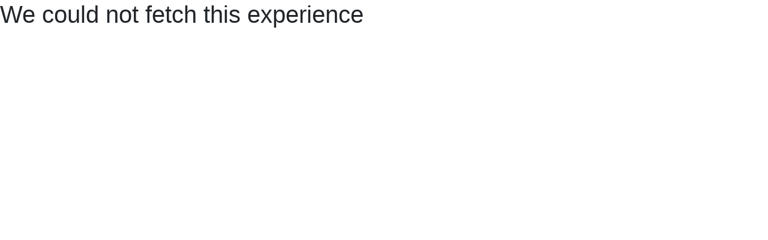

--- FILE ---
content_type: text/html; charset=utf-8
request_url: https://events.dogtopia.com/scruffysbirthday
body_size: 12056
content:
<!DOCTYPE html>
<html lang="en-US">
  <head>
    <meta charset="utf-8">
    <title>Dogtopia</title>
    <meta name="viewport" content="width=device-width, initial-scale=1 user-scalable=0">
    
    
    <link rel="icon" type="image/png" href="https://cdn.filestackcontent.com/resize=height:40,width:40,fit:max/https://cdn.filestackcontent.com/SMmgH3PVQzKAdRCMjPI8" />
    <link rel="canonical" href="https://events.dogtopia.com/scruffysbirthday">
    <link rel="stylesheet" href="https://use.fontawesome.com/releases/v5.15.4/css/all.css" integrity="sha384-DyZ88mC6Up2uqS4h/KRgHuoeGwBcD4Ng9SiP4dIRy0EXTlnuz47vAwmeGwVChigm" crossorigin="anonymous">
    <link rel="stylesheet" href="https://static.tintpages.com/dist/tintPages.css">
      <link rel="stylesheet" href="https://use.fontawesome.com/releases/v5.15.4/css/all.css" integrity="sha384-DyZ88mC6Up2uqS4h/KRgHuoeGwBcD4Ng9SiP4dIRy0EXTlnuz47vAwmeGwVChigm" crossorigin="sha384-DyZ88mC6Up2uqS4h/KRgHuoeGwBcD4Ng9SiP4dIRy0EXTlnuz47vAwmeGwVChigm"></link>
      <link rel="stylesheet" href="https://static.tintpages.com/dist/tintPages.css"></link>
      <link rel="stylesheet" href="https://api.tintup.com/v2/teams/202047/fonts/7951,7957,7955.css"></link>
      <link rel="stylesheet" href="https://cdn.filestackcontent.com/APlRkFeSpQhGlhLqd8VZfz/https://fonts.googleapis.com/css2?family=Lato&amp;display=swap"></link>
  </head>
  <body>
    <div id="tint-app" data-domain="202047" data-slug="scruffysbirthday"><div class="Toastify"></div><div class="dashboard dashboard--padding-0"><div class="experience-preview experience-preview--public"><div dir="ltr"><div class="tint-page-section tint-page-section--header tint-page-section-index-0" style="background-color: rgb(255, 130, 0); padding-top: 32px; padding-bottom: 32px;"><a rel="noopener noreferrer" href="https://www.dogtopia.com/wp-content/themes/dogtopia-2018/dist/images/dogtopia-d-logo-white.svg" target="_blank"><img src="https://cdn.filestackcontent.com/auto_image/compress/xWTY3Np5SWmes6JjxzQe" style="height: 65px;"></a><div class="generic-components" dir="auto"><div class="tint-page-section__blue-border"></div><style></style></div></div></div><div dir="ltr"><div class="tint-page-section tint-page-section--banner tint-page-section-index-1" style="background-color: rgb(255, 130, 0); padding-top: 56px; padding-bottom: 56px;"><div class="generic-components" dir="auto"><div class="tint-page-section__blue-border"></div><div class="tint-customizable-text tint-customizable-text--preview" style="text-align: center; top: 76px; width: 922.531px; direction: ltr;"><div><span style="font-family: &quot;BrandonText-Medium.otf&quot;; font-size: 48px; background-color: rgba(255, 255, 255, 0);">We’re celebrating Scruffy's birthday by finding his long lost twin!</span><br></div></div><div class="tint-customizable-text tint-customizable-text--preview" style="text-align: center; top: 176px; width: 857.469px; direction: ltr;"><div><div><span style="font-family: &quot;BrandonText-Regular.otf&quot;; font-size: 24px; height: 24px;">From July 10 through August 7, we’re hosting a Scruffy Lookalike Contest! Submit a photo of your pup below or via Instagram with the hashtag #ScruffysTwin for a chance to have your furry friend<span style="height: 30px;">&nbsp;</span>featured in a national social media campaign for Dogtopia and win a swag bag.</span></div></div></div><style></style></div></div></div><div dir="ltr"><div class="tint-page-section tint-page-section--spacer tint-custom-section tint-custom-section--spacer tint-page-section-index-2" style="background-color: rgb(255, 255, 255); min-height: 58px;"><div class="generic-components" dir="auto"><div class="tint-page-section__blue-border"></div><style></style></div></div></div><div dir="ltr"><div class="tint-page-section tint-page-section--paragraph tint-custom-section tint-custom-section--paragraph tint-page-section-index-3" style="background-color: rgb(255, 255, 255); padding-top: 112px; padding-bottom: 112px;"><div class="generic-components" dir="auto"><div class="tint-page-section__blue-border"></div><div class="tint-customizable-text tint-customizable-text--preview" style="text-align: center; top: 176px; width: 460px; direction: ltr;"><div><br></div></div><style>
          .tint-page-section-index-3 { background-image: url(https://cdn.filestackcontent.com/resize=width:1170,fit:max/auto_image/compress/45gFMcf0RjaIzXeK4IzA); }
          @media (min-width: 768px) {
            .tint-page-section-index-3 { background-image: url(https://cdn.filestackcontent.com/resize=width:768,fit:max/auto_image/compress/45gFMcf0RjaIzXeK4IzA); }
          }
          @media (min-width: 1170px) {
            .tint-page-section-index-3 { background-image: url(https://cdn.filestackcontent.com/resize=width:2000,fit:max/auto_image/compress/45gFMcf0RjaIzXeK4IzA); }
          }
          </style></div></div></div><div dir="ltr"><div class="tint-page-section tint-page-section--form tint-page-section-index-4" style="background-color: rgb(255, 255, 255);"><div class="generic-components" dir="auto"><div class="tint-page-section__blue-border"></div><div class="tint-customizable-text tint-customizable-text--preview" style="text-align: center; top: 50px; width: 859.156px; direction: ltr;"><div><span style="color: rgb(0, 172, 198); height: 24px; font-family: &quot;BrandonText-Regular.otf&quot;; font-size: 24px;">Upload your photo below for your chance to win! <br>Click submit entry when complete.</span><br></div></div><style></style></div><div class="tint-form"><form id="formId" class="form " novalidate=""><div class="input-primary   input-primary--custom-placeholder-color undefined" data-testid="input_first_name"><div class="input-primary__wrapper"><input data-testid="inputPrimary" placeholder="First Name*" name="first_name" autocomplete="on" value="" style="border: 1px solid rgb(91, 103, 112); color: rgb(91, 103, 112);"></div><div class="validation-alert"><p style="margin: 0px; height: 0px; color: rgb(184, 25, 33);"><span></span></p></div></div><div class="input-primary   input-primary--custom-placeholder-color undefined" data-testid="input_last_name"><div class="input-primary__wrapper"><input data-testid="inputPrimary" placeholder="Last Name*" name="last_name" autocomplete="on" value="" style="border: 1px solid rgb(91, 103, 112); color: rgb(91, 103, 112);"></div><div class="validation-alert"><p style="margin: 0px; height: 0px; color: rgb(184, 25, 33);"><span></span></p></div></div><div class="input-primary   input-primary--custom-placeholder-color undefined" data-testid="input_email"><div class="input-primary__wrapper"><input data-testid="inputPrimary" placeholder="Email*" name="email" autocomplete="on" value="" style="border: 1px solid rgb(91, 103, 112); color: rgb(91, 103, 112);"></div><div class="validation-alert"><p style="margin: 0px; height: 0px; color: rgb(184, 25, 33);"><span></span></p></div></div><div class="input-primary   input-primary--custom-placeholder-color undefined" data-testid="input_dog_s_name"><div class="input-primary__wrapper"><input data-testid="inputPrimary" placeholder="Dog's Name*" name="dog_s_name" autocomplete="on" value="" style="border: 1px solid rgb(91, 103, 112); color: rgb(91, 103, 112);"></div><div class="validation-alert"><p style="margin: 0px; height: 0px; color: rgb(184, 25, 33);"><span></span></p></div></div><div class="input-primary   input-primary--custom-placeholder-color undefined" data-testid="input_phone_number"><div class="input-primary__wrapper"><input data-testid="inputPrimary" placeholder="Phone Number" name="phone_number" autocomplete="on" value="" style="border: 1px solid rgb(91, 103, 112); color: rgb(91, 103, 112);"></div><div class="validation-alert"><p style="margin: 0px; height: 0px; color: rgb(184, 25, 33);"><span></span></p></div></div><div class="input-primary   input-primary--custom-placeholder-color undefined" data-testid="input_please_answer_2_2_"><div class="input-primary__wrapper"><input data-testid="inputPrimary" placeholder="Please Answer: 2 + 2 = ?*" name="please_answer_2_2_" autocomplete="on" value="" style="border: 1px solid rgb(91, 103, 112); color: rgb(91, 103, 112);"></div><div class="validation-alert"><p style="margin: 0px; height: 0px; color: rgb(184, 25, 33);"><span></span></p></div></div><div class="tint-experience-upload-button " style="border-color: rgb(255, 130, 0);"><span style="color: rgb(255, 130, 0);">Upload photo</span></div><div class="tint-page-section--form__terms"><div class=" tint-page-section--form__checkbox-container tint-page-section--form__checkbox-container--flex"><div style="display: flex;"><input id="terms" name="terms" type="checkbox" required="" value="false"><label for="required" style="color: rgb(91, 103, 112);">I agree to <a rel="noopener noreferrer" target="_blank" href="https://www.dogtopia.com/terms-and-conditions/" class="tint-page-section--form__terms__link">Terms &amp; Conditions*</a></label></div><span style="color: rgb(191, 196, 199);">*Required</span></div><div class=" tint-page-section--form__checkbox-container tint-page-section--form__checkbox-container--flex"><div style="display: flex;"><input id="privacyPolicy" name="privacyPolicy" type="checkbox" required="" value="false"><label for="required" style="color: rgb(91, 103, 112);">I agree to <a rel="noopener noreferrer" target="_blank" href="https://www.dogtopia.com/privacy-policy/" class="tint-page-section--form__terms__link">Privacy Policy*</a></label></div></div><div class="tint-page-section--form__checkbox-container tint-page-section--form__checkbox-container--gdpr"><div><input id="opt_in" name="opt_in" type="checkbox" value="false"><label for="required" style="color: rgb(91, 103, 112);">Yes, I want to receive the latest offers and updates.</label></div><span class="tint-gdpr-description" style="color: rgb(91, 103, 112);"></span></div></div><button type="submit" style="background-color: rgb(255, 130, 0); color: rgb(255, 255, 255);">Submit Entry</button></form></div></div></div><div dir="ltr"><div dir="auto" class="tint-page-section tint-page-section--tint tint-page-section-index-5" style="background-color: rgb(0, 172, 199); padding-top: 96px; padding-bottom: 96px;"><div class="generic-components" dir="auto"><div class="tint-page-section__blue-border"></div><div class="tint-customizable-text tint-customizable-text--preview" style="text-align: center; top: 50px; width: 566px; direction: ltr;"><div><span style="text-align: center; font-weight: 400; font-size: 36px; font-family: &quot;BrandonText-Bold.otf&quot;; background-color: rgba(177, 173, 153, 0);">Check out the competition!</span></div></div><style></style></div><div class="tintup" data-baseurl="https://www.tintup.com" data-id="scruffys-twin" data-columns="3" data-clickformore="true" data-expand="true" data-personalization-id="1030509"><iframe src="https://cdn.hypemarks.com/app/tint/tint.html#scruffys-twin?columns=3&amp;clickForMore=true&amp;expand=true&amp;personalizationId=1030509&amp;" id="tint-page" title="Tint" allow="fullscreen" style="width: 100%; border: none;"></iframe></div></div></div><div dir="ltr"><div class="tint-page-section tint-page-section--timer tint-page-section-index-6 " style="background-color: rgb(255, 255, 255);"><div class="generic-components" dir="auto"><div class="tint-page-section__blue-border"></div><div class="tint-customizable-text tint-customizable-text--preview" style="text-align: center; top: 50px; width: 566px; direction: ltr;"><div><span style="font-size: 36px; color: rgb(255, 130, 0); font-family: &quot;BrandonText-Bold.otf&quot;;">#ScruffysTwin</span><br></div></div><style></style></div><div class="timer-count-down-container"><div class="count-down" dir="auto"><div class="tint-page-section--timer__number-container"><span class="tint-page-section--timer__number-container__time" style="color: rgb(0, 172, 198);">0<div class="tint-page-section--timer__number-container__time__line" style="background-color: rgb(88, 103, 112);"></div></span><span class="tint-page-section--timer__number-container__label" dir="ltr" style="color: rgb(88, 103, 112);">DAYS</span></div><div class="tint-page-section--timer__number-container"><span class="tint-page-section--timer__number-container__time" style="color: rgb(0, 172, 198);">0<div class="tint-page-section--timer__number-container__time__line" style="background-color: rgb(88, 103, 112);"></div></span><span class="tint-page-section--timer__number-container__label" dir="ltr" style="color: rgb(88, 103, 112);">HOURS</span></div><div class="tint-page-section--timer__number-container"><span class="tint-page-section--timer__number-container__time" style="color: rgb(0, 172, 198);">0<div class="tint-page-section--timer__number-container__time__line" style="background-color: rgb(88, 103, 112);"></div></span><span class="tint-page-section--timer__number-container__label" dir="ltr" style="color: rgb(88, 103, 112);">MINUTES</span></div><div class="tint-page-section--timer__number-container"><span class="tint-page-section--timer__number-container__time" style="color: rgb(0, 172, 198);">0</span><span class="tint-page-section--timer__number-container__label" dir="ltr" style="color: rgb(88, 103, 112);">SECONDS</span></div></div></div></div></div><div dir="ltr"><div class="tint-page-section tint-page-section--social tint-page-section-index-7" style="background-color: rgb(255, 255, 255); padding-top: 16px; padding-bottom: 16px; height: auto;"><div class="generic-components" dir="auto"><div class="tint-page-section__blue-border"></div><style></style></div><div class="tint-page-section__social-media"><div class="contest-builder-page__social-container"><span class="fab fa-instagram" style="background-color: rgb(255, 130, 0);"></span></div><div class="contest-builder-page__social-container"><span class="fab fa-twitter" style="background-color: rgb(255, 130, 0);"></span></div><div class="contest-builder-page__social-container"><span class="fab fa-facebook" style="background-color: rgb(255, 130, 0);"></span></div><div class="contest-builder-page__social-container"><span class="fab fa-tiktok" style="background-color: rgb(255, 130, 0);"></span></div><div class="contest-builder-page__social-container"><span class="fab fa-youtube" style="background-color: rgb(255, 130, 0);"></span></div></div></div></div><div dir="ltr"><div class="tint-page-section tint-page-section--paragraph tint-custom-section tint-custom-section--paragraph tint-page-section-index-8" style="background-color: rgb(255, 255, 255); padding-top: 160px; padding-bottom: 160px;"><div class="generic-components" dir="auto"><div class="tint-page-section__blue-border"></div><div class="tint-customizable-text tint-customizable-text--preview" style="text-align: center; top: 176px; width: 460px; direction: ltr;"><div><br></div></div><style>
          .tint-page-section-index-8 { background-image: url(https://cdn.filestackcontent.com/resize=width:1170,fit:max/auto_image/compress/Qw3lOGfqTKOGPyfBVU9f); }
          @media (min-width: 768px) {
            .tint-page-section-index-8 { background-image: url(https://cdn.filestackcontent.com/resize=width:768,fit:max/auto_image/compress/Qw3lOGfqTKOGPyfBVU9f); }
          }
          @media (min-width: 1170px) {
            .tint-page-section-index-8 { background-image: url(https://cdn.filestackcontent.com/resize=width:2000,fit:max/auto_image/compress/Qw3lOGfqTKOGPyfBVU9f); }
          }
          </style></div></div></div><div dir="ltr"><div class="tint-page-section tint-page-section--footer tint-page-section-index-9" style="color: rgb(255, 255, 255); background-color: rgb(255, 130, 0);"><div class="generic-components" dir="auto"><div class="tint-page-section__blue-border"></div><style></style></div><a rel="noopener noreferrer" href="https://www.dogtopia.com/wp-content/themes/dogtopia-2018/dist/images/dogtopia-d-logo-white.svg" target="_blank"><img src="https://cdn.filestackcontent.com/auto_image/compress/onLimwpgSJyS2JjQwbAn" style="height: 60px;"></a><div class="tint-page-section__footer-information"><p class="tint-page-section__footer-information--copyrights">2023 Dogtopia</p><ul class="footer-section-nav"><li><a rel="noopener noreferrer" href="https://www.dogtopia.com/terms-and-conditions/" target="_blank" style="color: rgb(255, 255, 255);">Terms &amp; Conditions</a></li><li><a rel="noopener noreferrer" href="https://www.dogtopia.com/scruffy-lookalike-contest-rules/" target="_blank" style="color: rgb(255, 255, 255);">Contest Rules</a></li></ul></div></div></div></div></div></div>
    <script>
//<![CDATA[

      window.__PRELOADED_STATE__ = {"UIEcommerce":{"currentRect":null,"data":null,"error":null,"hoveredProduct":null,"isNoDrawable":false,"isPending":false,"selectedProduct":null,"sidebarStatus":"step-one","taggedProducts":[]},"account":{"hasError":false,"isFetching":false,"personalizations":{"data":[]},"tints":[]},"addProduct":{"data":null,"isOpen":false},"addProductAccountsModal":{"data":{},"modalType":"add","opened":false,"saveButtonTitle":"","step":null,"title":"Add Product Account","type":""},"addProductFeedsModal":{"opened":false,"step":null,"type":""},"appRoute":{"pageHeader":"","pageTitle":"","path":""},"asset":{"asset":null,"isFetching":false,"tints":[]},"assetCollections":{"data":[],"displayType":0,"error":null,"isFetching":false,"isModalOpened":false,"isSettingsModalOpened":false,"links":null,"meta":null},"assetCollectionsFilters":{"searchPhrase":"","sortValue":""},"assetManager":{"data":[],"displayType":0,"error":null,"isBulkTagSidebarOpen":false,"isCreateAssetModalOpened":false,"isFetching":false,"links":null,"meta":{"aggregations":{"emotions":[]}},"selectedLightBoxAsset":null},"assetManagerFilters":{"filter":{"assetType":"","collectionId":"","collections":[],"date":null,"objects":[],"sentiment":[],"source":"","status":"active","tags":[]},"searchPhrase":"","sortValue":"-created_at"},"assetManagerGifBuilder":{"assets":[],"options":{"align":"center","background":"transparent","delay":1000,"fit":"clip","height":470,"loop":0,"width":470},"zoomLevel":100},"assetManagerTransformUI":{"data":{},"error":null,"isFetching":false},"assetManagerTransformUICanvas":{"_latestUnfiltered":{"canvas":{}},"future":[],"group":null,"index":0,"limit":1,"past":[],"present":{"canvas":{}}},"assetMarketingIntagrations":{"isOpen":false},"assetsAggregations":{"emotions":[],"error":null,"isFetching":false,"mime_types":[],"objects":[],"sources":[],"tags":[]},"collaborators":{"data":[],"error":null,"included":[],"isFetching":false,"links":null,"meta":null},"collaboratorsSidebar":{"data":null,"isEditMode":false,"isOpen":false,"type":null},"customDomains":{"customDomainExperiences":[],"domain":null,"error":null,"isPending":false},"customFonts":{"fontList":[],"isPending":false},"discover":{"data":{},"error":null,"impactScoreData":{},"ingestedMetricsData":{},"isFetching":false,"rightApprovedMetricData":{},"rightRequestsMetricData":{},"selectedCategory":"website"},"dropdown":{},"editModal":{"isOpened":false,"isOrderModal":false},"experience":{"data":{"attributes":{"analytics_id":null,"analytics_type":null,"bypass_mime_type_validation":false,"captcha_public_key":null,"captcha_type":null,"cookie_consent":false,"data":{"customFonts":{"published":[{"id":"7958","name":"BrandonText-RegularItalic.otf","value":"BrandonText-RegularItalic.otf"},{"id":"7955","name":"BrandonText-Medium.otf","value":"BrandonText-Medium.otf"},{"id":"7953","name":"BrandonText-Light.otf","value":"BrandonText-Light.otf"},{"id":"7955","name":"BrandonText-Medium.otf","value":"BrandonText-Medium.otf"},{"id":"7953","name":"BrandonText-Light.otf","value":"BrandonText-Light.otf"},{"id":"7955","name":"BrandonText-Medium.otf","value":"BrandonText-Medium.otf"},{"id":"7951","name":"BrandonText-Bold.otf","value":"BrandonText-Bold.otf"},{"id":"7957","name":"BrandonText-Regular.otf","value":"BrandonText-Regular.otf"},{"id":"7957","name":"BrandonText-Regular.otf","value":"BrandonText-Regular.otf"},{"id":"7951","name":"BrandonText-Bold.otf","value":"BrandonText-Bold.otf"},{"id":"7953","name":"BrandonText-Light.otf","value":"BrandonText-Light.otf"}]},"locales":{"published":[{"isDefault":true,"name":"English (US)","value":"en-US"}]},"published":[{"data":{"_id":1683141238705,"content":{"backgroundImageUrl":"","backgroundImageUrlMedium":"","backgroundImageUrlSmall":"","logoRedirectUrl":"https://www.dogtopia.com/wp-content/themes/dogtopia-2018/dist/images/dogtopia-d-logo-white.svg","logoUrl":"https://cdn.filestackcontent.com/xWTY3Np5SWmes6JjxzQe"},"styles":{"backgroundColor":"#ff8200","logoHeight":"65","sectionPadding":"32"}},"elementId":0,"sectionType":"header"},{"data":{"_id":1683141238705,"content":{"backgroundImageUrl":"","backgroundImageUrlMedium":"","backgroundImageUrlSmall":"","customizableHeaders":[{"backgroundColor":{"a":0,"b":255,"g":255,"r":255},"color":"#ffffff","fontFamily":{"name":"Lato","url":"Lato","value":"Lato"},"fontSize":36,"fontStyle":"","fontWeight":500,"lineHeight":38,"text":"EXPERIENCE.CONTEST.BANNER.PW2BZ18TUYMDPTZ7209SE8.CUSTOMIZABLE_HEADER_0","textAlign":"center","textDecoration":"","topPosition":76,"urlLink":"","width":"922.531px"},{"backgroundColor":{"a":0,"b":255,"g":255,"r":255},"color":"#ffffff","fontFamily":{"name":"Lato","url":"Lato","value":"Lato"},"fontSize":16,"fontStyle":"","fontWeight":500,"lineHeight":22,"text":"EXPERIENCE.CONTEST.BANNER.YCIGVQXJVNTH2A1FB9LM.CUSTOMIZABLE_HEADER_1","textAlign":"center","textDecoration":"","topPosition":176,"urlLink":"","width":"857.469px"}]},"styles":{"backgroundColor":"#ff8200","sectionPadding":"56"}},"elementId":1,"sectionType":"banner"},{"data":{"_id":1686687798480,"content":{"backgroundImageUrl":"","backgroundImageUrlMedium":"","backgroundImageUrlSmall":"","sectionHeight":"58"},"styles":{"backgroundColor":"#ffffff"}},"elementId":2,"sectionType":"spacer"},{"data":{"_id":1686683990631,"content":{"backgroundImageUrl":"https://cdn.filestackcontent.com/45gFMcf0RjaIzXeK4IzA","backgroundImageUrlMedium":"","backgroundImageUrlSmall":"","customizableHeaders":[{"backgroundColor":{"a":0,"b":255,"g":255,"r":255},"color":"#000000","fontFamily":{"name":"Lato","url":"Lato","value":"Lato"},"fontSize":16,"fontStyle":"","fontWeight":500,"lineHeight":22,"text":"EXPERIENCE.CONTEST.CUSTOM_PARAGRAPH.TEXTAREA_ok1u0inbemixxrafp7k19","textAlign":"center","textDecoration":"","topPosition":176,"urlLink":"","width":460}]},"styles":{"backgroundColor":"#ffffff","sectionPadding":"112"}},"elementId":3,"sectionType":"paragraph"},{"data":{"_id":1683141238705,"content":{"backgroundImageUrl":"","backgroundImageUrlMedium":"","backgroundImageUrlSmall":"","buttonText":"EXPERIENCE.CONTEST.FORM.8IHJBYHSKRR35AOZV4DK0X.BUTTON_TEXT","contestRules":"EXPERIENCE.CONTEST.FORM.63P1JA5F9MWLZ0NNVEQDS.CONTEST","contestRulesAgree":"EXPERIENCE.CONTEST.FORM.R8BH1VR8XOKRQAVYSHWR3L.CONTEST_RULES_AGREE","contestRulesLinkTitle":"EXPERIENCE.CONTEST.FORM.TGPMU7VO22TVPHCCWUJQ.CONTEST_RULES_LINK_TITLE","contestRulesUrl":"EXPERIENCE.CONTEST.FORM.LCDZRCHED8LQKPJBCFRLJ.CONTEST_URL","customizableHeaders":[{"backgroundColor":{"a":1,"b":0,"g":0,"r":0},"color":"#ffffff","fontFamily":{"name":"Lato","url":"Lato","value":"Lato"},"fontSize":36,"fontStyle":"","fontWeight":500,"lineHeight":38,"text":"EXPERIENCE.CONTEST.FORM.DF3FNENCVOLRKM1L697FCC.CUSTOMIZABLE_HEADER_0","textAlign":"center","textDecoration":"","topPosition":50,"urlLink":"","width":"859.156px"}],"endDate":"2023-05-04T19:13:58.705Z","fields":[{"isRequired":true,"key":"sample_single_line_1","placeholder":"EXPERIENCE.CONTEST.FORM.JEDG1FG6GGFYVQBZY5XMQ9.PLACEHOLDER","type":"INPUT"},{"isRequired":true,"key":"sample_single_line_2","placeholder":"EXPERIENCE.CONTEST.FORM.P73M9XGLVXRQEXTLENNM6P.PLACEHOLDER","type":"INPUT"},{"isRequired":true,"key":"sample_single_line_3","placeholder":"EXPERIENCE.CONTEST.FORM.DWZAMH2J4BNIVPSEGS0PG.PLACEHOLDER","type":"INPUT"},{"isRequired":true,"key":"sample_single_line_4","placeholder":"EXPERIENCE.CONTEST.FORM.AI1MOAOLZYVT0ZUQBT1E8.PLACEHOLDER","type":"INPUT"},{"isRequired":true,"key":"sample_single_line_5","placeholder":"EXPERIENCE.CONTEST.FORM.MTYW7E6TEIA7MBZHS3K4G.PLACEHOLDER","required":false,"type":"INPUT"},{"isRequired":true,"key":"sample_single_line_6","placeholder":"EXPERIENCE.CONTEST.FORM.9GWHHHDE48F0UUUCK1VSPII.PLACEHOLDER","required":true,"type":"INPUT"}],"gdprCheckboxDescriptionText":"EXPERIENCE.CONTEST.FORM.JIF574SBK0SVPD6FBJXZHB.GDPR_DESCRIPTION","gdprCheckboxLabelText":"EXPERIENCE.CONTEST.FORM.KTLX6VEIF9P4PEU3K0YLZ9.GDPR_TEXT","hasAdvancedSettings":false,"isEndTimeEnabled":false,"isPhotoUploadEnabled":true,"isPhotoUploadRequired":false,"privacyPolicy":"EXPERIENCE.CONTEST.FORM.E99PQEM9BFOMNDN3NV099.PRIVACY_POLICY","privacyPolicyAgree":"EXPERIENCE.CONTEST.FORM.34I9F3HRMK1A54YQCA53IB.PRIVACY_POLICY_AGREE","privacyPolicyLinkTitle":"EXPERIENCE.CONTEST.FORM.0FE6Z3JN6WOJHWPL16LVHFN.PRIVACY_POLICY_LINK_TITLE","privacyPolicyUrl":"EXPERIENCE.CONTEST.FORM.T6YBCFX30OYN9IY4115E.PRIVACY_POLICY_URL","requiredFieldText":"EXPERIENCE.CONTEST.FORM.FVQT5N2TBCJBRHKDJFGFX.REQUIRED_FIELD_TEXT","successMessageDescription":"EXPERIENCE.CONTEST.FORM.5MGO6GA19AJWICYBH2359I.SUCCESS_MESSAGE_DESCRIPTION","successMessageLinks":[],"successMessageTitle":"EXPERIENCE.CONTEST.FORM.38R5JN7AF833QQ5U42P3M8.SUCCESS_MESSAGE_TITLE","termsConditions":"EXPERIENCE.CONTEST.FORM.AY862K6GYC2NCAFA025VB.TERMS_CONDITIONS","termsConditionsAgree":"EXPERIENCE.CONTEST.FORM.GCYT5626KP4WMDGDS09MO.TERMS_CONDITIONS_AGREE","termsConditionsLinkTitle":"EXPERIENCE.CONTEST.FORM.PG5X6L9EU1TWAYDC5WQV.TERMS_CONDITIONS_LINK_TITLE","termsConditionsUrl":"EXPERIENCE.CONTEST.FORM.AKFED39ADHB2FVH982VYMP.TERMS_CONDITIONS_URL","uploadButtonText":"EXPERIENCE.CONTEST.FORM.XR6SUHX6QOK3ANQSJZG9C.UPLOAD_BUTTON_TEXT","uploadErrorText":"File upload is required in order to submit","uploadPhotoType":"0"},"styles":{"backgroundColor":{"a":1,"b":255,"g":255,"r":255},"buttonBackgroundColor":"#FF8200","buttonTextColor":{"a":1,"b":255,"g":255,"r":255},"contestRulesTextColor":"#5b6770","errorColor":"#b81921","formFieldTextColor":"#5b6770","formStyle":"","inputBorderColor":"#5b6770","optTextColor":"#5b6770","privacyPolicyTextColor":"#5b6770","requiredColor":{"a":1,"b":199,"g":196,"r":191},"termsConditionsTextColor":"#5b6770","uploadButtonBackgroundColor":"#FFfff","uploadButtonBorderColor":"#FF8200","uploadButtonTextColor":"#FF8200"}},"elementId":4,"sectionType":"form"},{"data":{"_id":1683141238705,"content":{"backgroundImageUrl":"","backgroundImageUrlMedium":"","backgroundImageUrlSmall":"","customizableHeaders":[{"backgroundColor":{"a":0,"b":255,"g":255,"r":255},"color":"#111111","fontFamily":{"name":"Lato","url":"Lato","value":"Lato"},"fontSize":36,"fontStyle":"","fontWeight":500,"lineHeight":38,"text":"EXPERIENCE.CONTEST.TINT.CR2K4RAHN5HSQ9F3B71R.CUSTOMIZABLE_HEADER_0","textAlign":"center","textDecoration":"","topPosition":50,"urlLink":"","width":566}],"displayType":"{\"data-clickformore\":\"true\"}","height":"500","heightType":"Unlimited","ofColumns":"3","personalizationId":"1030509","savedFilterId":null,"tintName":"scruffys-twin"},"styles":{"backgroundColor":" #00ACC7","sectionPadding":"96"}},"elementId":5,"sectionType":"tint"},{"data":{"_id":1686182056299,"content":{"backgroundImageUrl":"","backgroundImageUrlMedium":"","backgroundImageUrlSmall":"","customizableHeaders":[{"backgroundColor":{"a":0,"b":255,"g":255,"r":255},"color":"#000000","fontFamily":{"name":"Lato","url":"Lato","value":"Lato"},"fontSize":36,"fontStyle":"","fontWeight":500,"lineHeight":38,"text":"EXPERIENCE.CONTEST.TIMER.TEXTAREA_r6igskw7bmepkx7njmymg","textAlign":"center","textDecoration":"","topPosition":50,"urlLink":"","width":566}],"dateType":"US","endDate":"2023-08-08T06:59:16.000Z","endTitle":"EXPERIENCE.CONTEST.TIMER.F2WWC9JELHMNH2OS4TVYXD.END_TITLE","fixedTitle":"","labelDays":"EXPERIENCE.CONTEST.TIMER.NJUWI5H8VHN16IRZ4ZL4GM.LABEL_DAYS","labelHours":"EXPERIENCE.CONTEST.TIMER.09GCYFFQ2EOPF9IPQ79XWKS.LABEL_HOURS","labelMinutes":"EXPERIENCE.CONTEST.TIMER.C9HPL4PNWDVA56PAK5QQQI.LABEL_MINUTES","labelSeconds":"EXPERIENCE.CONTEST.TIMER.KUX4JSZM3Y9F6IIIIGY6H.LABEL_SECONDS","timeZone":""},"styles":{"backgroundColor":"#ffffff","dividerColor":"#586770","headingTextColor":"#0e0e0e","labelTextColor":"#586770","timerTextColor":"#00acc6"}},"elementId":6,"sectionType":"timer"},{"data":{"_id":1683141238705,"content":{"backgroundImageUrl":"","backgroundImageUrlMedium":"","backgroundImageUrlSmall":"","socialLinks":[{"type":"instagram","url":"EXPERIENCE.CONTEST.SOCIAL.T4Y3NQW6LRKT5GOLGXXCP.LINK_0"},{"type":"twitter","url":"EXPERIENCE.CONTEST.SOCIAL.BOFA5PQT5F7J6Z4VJ5Y1YK.LINK_1"},{"type":"facebook","url":"EXPERIENCE.CONTEST.SOCIAL.C3XEBGNOMJUB3W01IDWAZD.LINK_2"},{"type":"tiktok","url":"EXPERIENCE.CONTEST.SOCIAL.613HZ56NWMNG5KHII4NIU.LINK_3"},{"type":"linkedin","url":"EXPERIENCE.CONTEST.SOCIAL.ZCL3WILLNGLU790ZS9IV.LINK_4"},{"type":"youtube","url":"EXPERIENCE.CONTEST.SOCIAL.02ZO8WRGGOG9RN5EPP3GQJK.LINK_5"},{"type":"pinterest","url":"EXPERIENCE.CONTEST.SOCIAL.ZG6KVJT93UMR3TLDPH2WZ.LINK_6"},{"type":"tumblr","url":"EXPERIENCE.CONTEST.SOCIAL.EWAHS1PIGBDICCCOCAZURI.LINK_7"},{"type":"vimeo","url":"EXPERIENCE.CONTEST.SOCIAL.RF2H243IHP8ZB0W1F6BIC.LINK_8"}]},"styles":{"backgroundColor":"#ffffff","iconBackgroundColor":"#ff8200","iconColor":"","sectionPadding":"16"}},"elementId":8,"sectionType":"social"},{"data":{"_id":1686181915351,"content":{"backgroundImageUrl":"https://cdn.filestackcontent.com/Qw3lOGfqTKOGPyfBVU9f","backgroundImageUrlMedium":"","backgroundImageUrlSmall":"","customizableHeaders":[{"backgroundColor":{"a":0,"b":255,"g":255,"r":255},"color":"#000000","fontFamily":{"name":"Lato","url":"Lato","value":"Lato"},"fontSize":16,"fontStyle":"","fontWeight":500,"lineHeight":22,"text":"EXPERIENCE.CONTEST.CUSTOM_PARAGRAPH.TEXTAREA_j20frj7abt8ak0o9n6mmsl","textAlign":"center","textDecoration":"","topPosition":176,"urlLink":"","width":"460px"}]},"styles":{"backgroundColor":"#ffffff","sectionPadding":"160"}},"elementId":7,"sectionType":"paragraph"},{"data":{"_id":1683141238705,"content":{"backgroundImageUrl":"","backgroundImageUrlMedium":"","backgroundImageUrlSmall":"","footerCopyright":"EXPERIENCE.CONTEST.FOOTER.TS2I99U0BEKPZOZELILY.FOOTER_COPYRIGHT","footerLinks":[{"text":"EXPERIENCE.CONTEST.FOOTER.F8T2N51ACPVEQMHQXF4UUC.TEXT_0","url":"EXPERIENCE.CONTEST.FOOTER.AVH8AJY6GQ96N2DGHE42C3.LINK_0"},{"text":"EXPERIENCE.CONTEST.FOOTER.NPURGMIEYMKBCKVSUD7I76.TEXT_1","url":"EXPERIENCE.CONTEST.FOOTER.PA0IUPYYVSKK4DMJ1YLDZ.LINK_1"}],"logoRedirectUrl":"https://www.dogtopia.com/wp-content/themes/dogtopia-2018/dist/images/dogtopia-d-logo-white.svg","logoUrl":"https://cdn.filestackcontent.com/onLimwpgSJyS2JjQwbAn"},"styles":{"backgroundColor":"#ff8200","logoHeight":"60","textColor":"#ffffff"}},"elementId":9,"sectionType":"footer"}],"translations":{"published":{"en-US":{"EXPERIENCE.CONTEST.BANNER.PW2BZ18TUYMDPTZ7209SE8.CUSTOMIZABLE_HEADER_0":"\u003cspan style=\"font-family: \u0026quot;BrandonText-Medium.otf\u0026quot;; font-size: 48px; background-color: rgba(255, 255, 255, 0);\"\u003eWe’re celebrating Scruffy's birthday by finding his long lost twin!\u003c/span\u003e\u003cbr\u003e","EXPERIENCE.CONTEST.BANNER.YCIGVQXJVNTH2A1FB9LM.CUSTOMIZABLE_HEADER_1":"\u003cdiv\u003e\u003cspan style=\"font-family: \u0026quot;BrandonText-Regular.otf\u0026quot;; font-size: 24px; height: 24px;\"\u003eFrom July 10 through August 7, we’re hosting a Scruffy Lookalike Contest! Submit a photo of your pup below or via Instagram with the hashtag #ScruffysTwin for a chance to have your furry friend\u003cspan style=\"height: 30px;\"\u003e\u0026nbsp;\u003c/span\u003efeatured in a national social media campaign for Dogtopia and win a swag bag.\u003c/span\u003e\u003c/div\u003e","EXPERIENCE.CONTEST.BUTTON.0RTDOCA90CQKP98F88Q8V.BUTTON_TEXT":"Submit","EXPERIENCE.CONTEST.BUTTON.9R6MM607H19NTT2JJCM80F.BUTTON_TEXT":"Submit","EXPERIENCE.CONTEST.BUTTON.EI3Y7S6558ABSZWVTQSTKV.BUTTON_TEXT":"Submit","EXPERIENCE.CONTEST.BUTTON.MRU73J8T40QHWY2G33Q01N.BUTTON_URL":"","EXPERIENCE.CONTEST.BUTTON.NKV62J0HROK4A1EEW7U5Q.BUTTON_URL":"","EXPERIENCE.CONTEST.BUTTON.ZF6ZG3XSPUEMQPT4H7BISB.BUTTON_URL":"","EXPERIENCE.CONTEST.CUSTOM_HEADLINE.TEXTAREA_th66kwiplk8478j5jr6zvd":"\u003cbr\u003e","EXPERIENCE.CONTEST.CUSTOM_PARAGRAPH.TEXTAREA_j20frj7abt8ak0o9n6mmsl":"\u003cbr\u003e","EXPERIENCE.CONTEST.CUSTOM_PARAGRAPH.TEXTAREA_ok1u0inbemixxrafp7k19":"\u003cbr\u003e","EXPERIENCE.CONTEST.FOOTER.AVH8AJY6GQ96N2DGHE42C3.LINK_0":"https://www.dogtopia.com/terms-and-conditions/","EXPERIENCE.CONTEST.FOOTER.F8T2N51ACPVEQMHQXF4UUC.TEXT_0":"Terms \u0026 Conditions","EXPERIENCE.CONTEST.FOOTER.NPURGMIEYMKBCKVSUD7I76.TEXT_1":"Contest Rules","EXPERIENCE.CONTEST.FOOTER.PA0IUPYYVSKK4DMJ1YLDZ.LINK_1":"https://www.dogtopia.com/scruffy-lookalike-contest-rules/","EXPERIENCE.CONTEST.FOOTER.TS2I99U0BEKPZOZELILY.FOOTER_COPYRIGHT":"2023 Dogtopia","EXPERIENCE.CONTEST.FORM.0FE6Z3JN6WOJHWPL16LVHFN.PRIVACY_POLICY_LINK_TITLE":"Privacy Policy","EXPERIENCE.CONTEST.FORM.34I9F3HRMK1A54YQCA53IB.PRIVACY_POLICY_AGREE":"I agree to","EXPERIENCE.CONTEST.FORM.38R5JN7AF833QQ5U42P3M8.SUCCESS_MESSAGE_TITLE":"Thank you!","EXPERIENCE.CONTEST.FORM.4AJWC2XDQGQBLTTO5DGAQ5.PLACEHOLDER_0":"Email","EXPERIENCE.CONTEST.FORM.5MGO6GA19AJWICYBH2359I.SUCCESS_MESSAGE_DESCRIPTION":"Your submission was successful, \nthanks for entering!","EXPERIENCE.CONTEST.FORM.63P1JA5F9MWLZ0NNVEQDS.CONTEST":"","EXPERIENCE.CONTEST.FORM.8IHJBYHSKRR35AOZV4DK0X.BUTTON_TEXT":"Submit Entry","EXPERIENCE.CONTEST.FORM.8JKLE3WO0T4HNX8X9U594.PLACEHOLDER_2":"Last Name","EXPERIENCE.CONTEST.FORM.9GWHHHDE48F0UUUCK1VSPII.PLACEHOLDER":"Please Answer: 2 + 2 = ?","EXPERIENCE.CONTEST.FORM.AI1MOAOLZYVT0ZUQBT1E8.PLACEHOLDER":"Dog's Name","EXPERIENCE.CONTEST.FORM.AKFED39ADHB2FVH982VYMP.TERMS_CONDITIONS_URL":"https://www.dogtopia.com/terms-and-conditions/","EXPERIENCE.CONTEST.FORM.AY862K6GYC2NCAFA025VB.TERMS_CONDITIONS":"","EXPERIENCE.CONTEST.FORM.DF3FNENCVOLRKM1L697FCC.CUSTOMIZABLE_HEADER_0":"\u003cspan style=\"color: rgb(0, 172, 198); height: 24px; font-family: \u0026quot;BrandonText-Regular.otf\u0026quot;; font-size: 24px;\"\u003eUpload your photo below for your chance to win! \u003cbr\u003eClick submit entry when complete.\u003c/span\u003e\u003cbr\u003e","EXPERIENCE.CONTEST.FORM.DWZAMH2J4BNIVPSEGS0PG.PLACEHOLDER":"Email","EXPERIENCE.CONTEST.FORM.E99PQEM9BFOMNDN3NV099.PRIVACY_POLICY":"","EXPERIENCE.CONTEST.FORM.FVQT5N2TBCJBRHKDJFGFX.REQUIRED_FIELD_TEXT":"Required","EXPERIENCE.CONTEST.FORM.GCYT5626KP4WMDGDS09MO.TERMS_CONDITIONS_AGREE":"I agree to","EXPERIENCE.CONTEST.FORM.JEDG1FG6GGFYVQBZY5XMQ9.PLACEHOLDER":"First Name","EXPERIENCE.CONTEST.FORM.JIF574SBK0SVPD6FBJXZHB.GDPR_DESCRIPTION":"","EXPERIENCE.CONTEST.FORM.KTLX6VEIF9P4PEU3K0YLZ9.GDPR_TEXT":"Yes, I want to receive the latest offers and updates.","EXPERIENCE.CONTEST.FORM.LCDZRCHED8LQKPJBCFRLJ.CONTEST_URL":"","EXPERIENCE.CONTEST.FORM.MTYW7E6TEIA7MBZHS3K4G.PLACEHOLDER":"Phone Number","EXPERIENCE.CONTEST.FORM.NUPG6BMW2ROKSKEOLLXQ1.PLACEHOLDER_1":"First Name","EXPERIENCE.CONTEST.FORM.P73M9XGLVXRQEXTLENNM6P.PLACEHOLDER":"Last Name","EXPERIENCE.CONTEST.FORM.PG5X6L9EU1TWAYDC5WQV.TERMS_CONDITIONS_LINK_TITLE":"Terms \u0026 Conditions","EXPERIENCE.CONTEST.FORM.R8BH1VR8XOKRQAVYSHWR3L.CONTEST_RULES_AGREE":"I agree to","EXPERIENCE.CONTEST.FORM.T6YBCFX30OYN9IY4115E.PRIVACY_POLICY_URL":"https://www.dogtopia.com/privacy-policy/","EXPERIENCE.CONTEST.FORM.TGPMU7VO22TVPHCCWUJQ.CONTEST_RULES_LINK_TITLE":"Contest Rules","EXPERIENCE.CONTEST.FORM.XR6SUHX6QOK3ANQSJZG9C.UPLOAD_BUTTON_TEXT":"Upload photo","EXPERIENCE.CONTEST.SOCIAL.02ZO8WRGGOG9RN5EPP3GQJK.LINK_5":"https://youtube.com/dogtopia","EXPERIENCE.CONTEST.SOCIAL.613HZ56NWMNG5KHII4NIU.LINK_3":"https://www.tiktok.com/@dogsofdogtopia","EXPERIENCE.CONTEST.SOCIAL.BOFA5PQT5F7J6Z4VJ5Y1YK.LINK_1":"twitter.com/dogtopia","EXPERIENCE.CONTEST.SOCIAL.C3XEBGNOMJUB3W01IDWAZD.LINK_2":"facebook.com/dogtopia","EXPERIENCE.CONTEST.SOCIAL.EWAHS1PIGBDICCCOCAZURI.LINK_7":"","EXPERIENCE.CONTEST.SOCIAL.RF2H243IHP8ZB0W1F6BIC.LINK_8":"","EXPERIENCE.CONTEST.SOCIAL.T4Y3NQW6LRKT5GOLGXXCP.LINK_0":"instagram.com/dogsofdogtopia","EXPERIENCE.CONTEST.SOCIAL.ZCL3WILLNGLU790ZS9IV.LINK_4":"","EXPERIENCE.CONTEST.SOCIAL.ZG6KVJT93UMR3TLDPH2WZ.LINK_6":"","EXPERIENCE.CONTEST.TIMER.09GCYFFQ2EOPF9IPQ79XWKS.LABEL_HOURS":"HOURS","EXPERIENCE.CONTEST.TIMER.C9HPL4PNWDVA56PAK5QQQI.LABEL_MINUTES":"MINUTES","EXPERIENCE.CONTEST.TIMER.F2WWC9JELHMNH2OS4TVYXD.END_TITLE":"SWEEPSTAKE ENDS AT","EXPERIENCE.CONTEST.TIMER.KUX4JSZM3Y9F6IIIIGY6H.LABEL_SECONDS":"SECONDS","EXPERIENCE.CONTEST.TIMER.NJUWI5H8VHN16IRZ4ZL4GM.LABEL_DAYS":"DAYS","EXPERIENCE.CONTEST.TIMER.TEXTAREA_r6igskw7bmepkx7njmymg":"\u003cspan style=\"font-size: 36px; color: rgb(255, 130, 0); font-family: \u0026quot;BrandonText-Bold.otf\u0026quot;;\"\u003e#ScruffysTwin\u003c/span\u003e\u003cbr\u003e","EXPERIENCE.CONTEST.TINT.CR2K4RAHN5HSQ9F3B71R.CUSTOMIZABLE_HEADER_0":"\u003cspan style=\"text-align: center; font-weight: 400; font-size: 36px; font-family: \u0026quot;BrandonText-Bold.otf\u0026quot;; background-color: rgba(177, 173, 153, 0);\"\u003eCheck out the competition!\u003c/span\u003e","EXPERIENCE.CONTEST.TINT.TEXTAREA_on5k9j3pbipn5zbr2i2c8":"#BRANDHASHTAG"}}}},"description":null,"favicon_url":"https://cdn.filestackcontent.com/resize=height:40,width:40,fit:max/https://cdn.filestackcontent.com/SMmgH3PVQzKAdRCMjPI8","maximum_image_size":104857600,"maximum_video_size":1048576000,"noindex":false,"title":"Dogtopia","type":"contest"},"id":"56946","links":{"public":"https://events.dogtopia.com/scruffysbirthday"},"type":"experience"},"dataDraft":{"attributes":{"analytics_id":null,"analytics_type":null,"bypass_mime_type_validation":false,"captcha_public_key":null,"captcha_type":null,"cookie_consent":false,"data":{"customFonts":{"published":[{"id":"7958","name":"BrandonText-RegularItalic.otf","value":"BrandonText-RegularItalic.otf"},{"id":"7955","name":"BrandonText-Medium.otf","value":"BrandonText-Medium.otf"},{"id":"7953","name":"BrandonText-Light.otf","value":"BrandonText-Light.otf"},{"id":"7955","name":"BrandonText-Medium.otf","value":"BrandonText-Medium.otf"},{"id":"7953","name":"BrandonText-Light.otf","value":"BrandonText-Light.otf"},{"id":"7955","name":"BrandonText-Medium.otf","value":"BrandonText-Medium.otf"},{"id":"7951","name":"BrandonText-Bold.otf","value":"BrandonText-Bold.otf"},{"id":"7957","name":"BrandonText-Regular.otf","value":"BrandonText-Regular.otf"},{"id":"7957","name":"BrandonText-Regular.otf","value":"BrandonText-Regular.otf"},{"id":"7951","name":"BrandonText-Bold.otf","value":"BrandonText-Bold.otf"},{"id":"7953","name":"BrandonText-Light.otf","value":"BrandonText-Light.otf"}]},"locales":{"published":[{"isDefault":true,"name":"English (US)","value":"en-US"}]},"published":[{"data":{"_id":1683141238705,"content":{"backgroundImageUrl":"","backgroundImageUrlMedium":"","backgroundImageUrlSmall":"","logoRedirectUrl":"https://www.dogtopia.com/wp-content/themes/dogtopia-2018/dist/images/dogtopia-d-logo-white.svg","logoUrl":"https://cdn.filestackcontent.com/xWTY3Np5SWmes6JjxzQe"},"styles":{"backgroundColor":"#ff8200","logoHeight":"65","sectionPadding":"32"}},"elementId":0,"sectionType":"header"},{"data":{"_id":1683141238705,"content":{"backgroundImageUrl":"","backgroundImageUrlMedium":"","backgroundImageUrlSmall":"","customizableHeaders":[{"backgroundColor":{"a":0,"b":255,"g":255,"r":255},"color":"#ffffff","fontFamily":{"name":"Lato","url":"Lato","value":"Lato"},"fontSize":36,"fontStyle":"","fontWeight":500,"lineHeight":38,"text":"EXPERIENCE.CONTEST.BANNER.PW2BZ18TUYMDPTZ7209SE8.CUSTOMIZABLE_HEADER_0","textAlign":"center","textDecoration":"","topPosition":76,"urlLink":"","width":"922.531px"},{"backgroundColor":{"a":0,"b":255,"g":255,"r":255},"color":"#ffffff","fontFamily":{"name":"Lato","url":"Lato","value":"Lato"},"fontSize":16,"fontStyle":"","fontWeight":500,"lineHeight":22,"text":"EXPERIENCE.CONTEST.BANNER.YCIGVQXJVNTH2A1FB9LM.CUSTOMIZABLE_HEADER_1","textAlign":"center","textDecoration":"","topPosition":176,"urlLink":"","width":"857.469px"}]},"styles":{"backgroundColor":"#ff8200","sectionPadding":"56"}},"elementId":1,"sectionType":"banner"},{"data":{"_id":1686687798480,"content":{"backgroundImageUrl":"","backgroundImageUrlMedium":"","backgroundImageUrlSmall":"","sectionHeight":"58"},"styles":{"backgroundColor":"#ffffff"}},"elementId":2,"sectionType":"spacer"},{"data":{"_id":1686683990631,"content":{"backgroundImageUrl":"https://cdn.filestackcontent.com/45gFMcf0RjaIzXeK4IzA","backgroundImageUrlMedium":"","backgroundImageUrlSmall":"","customizableHeaders":[{"backgroundColor":{"a":0,"b":255,"g":255,"r":255},"color":"#000000","fontFamily":{"name":"Lato","url":"Lato","value":"Lato"},"fontSize":16,"fontStyle":"","fontWeight":500,"lineHeight":22,"text":"EXPERIENCE.CONTEST.CUSTOM_PARAGRAPH.TEXTAREA_ok1u0inbemixxrafp7k19","textAlign":"center","textDecoration":"","topPosition":176,"urlLink":"","width":460}]},"styles":{"backgroundColor":"#ffffff","sectionPadding":"112"}},"elementId":3,"sectionType":"paragraph"},{"data":{"_id":1683141238705,"content":{"backgroundImageUrl":"","backgroundImageUrlMedium":"","backgroundImageUrlSmall":"","buttonText":"EXPERIENCE.CONTEST.FORM.8IHJBYHSKRR35AOZV4DK0X.BUTTON_TEXT","contestRules":"EXPERIENCE.CONTEST.FORM.63P1JA5F9MWLZ0NNVEQDS.CONTEST","contestRulesAgree":"EXPERIENCE.CONTEST.FORM.R8BH1VR8XOKRQAVYSHWR3L.CONTEST_RULES_AGREE","contestRulesLinkTitle":"EXPERIENCE.CONTEST.FORM.TGPMU7VO22TVPHCCWUJQ.CONTEST_RULES_LINK_TITLE","contestRulesUrl":"EXPERIENCE.CONTEST.FORM.LCDZRCHED8LQKPJBCFRLJ.CONTEST_URL","customizableHeaders":[{"backgroundColor":{"a":1,"b":0,"g":0,"r":0},"color":"#ffffff","fontFamily":{"name":"Lato","url":"Lato","value":"Lato"},"fontSize":36,"fontStyle":"","fontWeight":500,"lineHeight":38,"text":"EXPERIENCE.CONTEST.FORM.DF3FNENCVOLRKM1L697FCC.CUSTOMIZABLE_HEADER_0","textAlign":"center","textDecoration":"","topPosition":50,"urlLink":"","width":"859.156px"}],"endDate":"2023-05-04T19:13:58.705Z","fields":[{"isRequired":true,"key":"sample_single_line_1","placeholder":"EXPERIENCE.CONTEST.FORM.JEDG1FG6GGFYVQBZY5XMQ9.PLACEHOLDER","type":"INPUT"},{"isRequired":true,"key":"sample_single_line_2","placeholder":"EXPERIENCE.CONTEST.FORM.P73M9XGLVXRQEXTLENNM6P.PLACEHOLDER","type":"INPUT"},{"isRequired":true,"key":"sample_single_line_3","placeholder":"EXPERIENCE.CONTEST.FORM.DWZAMH2J4BNIVPSEGS0PG.PLACEHOLDER","type":"INPUT"},{"isRequired":true,"key":"sample_single_line_4","placeholder":"EXPERIENCE.CONTEST.FORM.AI1MOAOLZYVT0ZUQBT1E8.PLACEHOLDER","type":"INPUT"},{"isRequired":true,"key":"sample_single_line_5","placeholder":"EXPERIENCE.CONTEST.FORM.MTYW7E6TEIA7MBZHS3K4G.PLACEHOLDER","required":false,"type":"INPUT"},{"isRequired":true,"key":"sample_single_line_6","placeholder":"EXPERIENCE.CONTEST.FORM.9GWHHHDE48F0UUUCK1VSPII.PLACEHOLDER","required":true,"type":"INPUT"}],"gdprCheckboxDescriptionText":"EXPERIENCE.CONTEST.FORM.JIF574SBK0SVPD6FBJXZHB.GDPR_DESCRIPTION","gdprCheckboxLabelText":"EXPERIENCE.CONTEST.FORM.KTLX6VEIF9P4PEU3K0YLZ9.GDPR_TEXT","hasAdvancedSettings":false,"isEndTimeEnabled":false,"isPhotoUploadEnabled":true,"isPhotoUploadRequired":false,"privacyPolicy":"EXPERIENCE.CONTEST.FORM.E99PQEM9BFOMNDN3NV099.PRIVACY_POLICY","privacyPolicyAgree":"EXPERIENCE.CONTEST.FORM.34I9F3HRMK1A54YQCA53IB.PRIVACY_POLICY_AGREE","privacyPolicyLinkTitle":"EXPERIENCE.CONTEST.FORM.0FE6Z3JN6WOJHWPL16LVHFN.PRIVACY_POLICY_LINK_TITLE","privacyPolicyUrl":"EXPERIENCE.CONTEST.FORM.T6YBCFX30OYN9IY4115E.PRIVACY_POLICY_URL","requiredFieldText":"EXPERIENCE.CONTEST.FORM.FVQT5N2TBCJBRHKDJFGFX.REQUIRED_FIELD_TEXT","successMessageDescription":"EXPERIENCE.CONTEST.FORM.5MGO6GA19AJWICYBH2359I.SUCCESS_MESSAGE_DESCRIPTION","successMessageLinks":[],"successMessageTitle":"EXPERIENCE.CONTEST.FORM.38R5JN7AF833QQ5U42P3M8.SUCCESS_MESSAGE_TITLE","termsConditions":"EXPERIENCE.CONTEST.FORM.AY862K6GYC2NCAFA025VB.TERMS_CONDITIONS","termsConditionsAgree":"EXPERIENCE.CONTEST.FORM.GCYT5626KP4WMDGDS09MO.TERMS_CONDITIONS_AGREE","termsConditionsLinkTitle":"EXPERIENCE.CONTEST.FORM.PG5X6L9EU1TWAYDC5WQV.TERMS_CONDITIONS_LINK_TITLE","termsConditionsUrl":"EXPERIENCE.CONTEST.FORM.AKFED39ADHB2FVH982VYMP.TERMS_CONDITIONS_URL","uploadButtonText":"EXPERIENCE.CONTEST.FORM.XR6SUHX6QOK3ANQSJZG9C.UPLOAD_BUTTON_TEXT","uploadErrorText":"File upload is required in order to submit","uploadPhotoType":"0"},"styles":{"backgroundColor":{"a":1,"b":255,"g":255,"r":255},"buttonBackgroundColor":"#FF8200","buttonTextColor":{"a":1,"b":255,"g":255,"r":255},"contestRulesTextColor":"#5b6770","errorColor":"#b81921","formFieldTextColor":"#5b6770","formStyle":"","inputBorderColor":"#5b6770","optTextColor":"#5b6770","privacyPolicyTextColor":"#5b6770","requiredColor":{"a":1,"b":199,"g":196,"r":191},"termsConditionsTextColor":"#5b6770","uploadButtonBackgroundColor":"#FFfff","uploadButtonBorderColor":"#FF8200","uploadButtonTextColor":"#FF8200"}},"elementId":4,"sectionType":"form"},{"data":{"_id":1683141238705,"content":{"backgroundImageUrl":"","backgroundImageUrlMedium":"","backgroundImageUrlSmall":"","customizableHeaders":[{"backgroundColor":{"a":0,"b":255,"g":255,"r":255},"color":"#111111","fontFamily":{"name":"Lato","url":"Lato","value":"Lato"},"fontSize":36,"fontStyle":"","fontWeight":500,"lineHeight":38,"text":"EXPERIENCE.CONTEST.TINT.CR2K4RAHN5HSQ9F3B71R.CUSTOMIZABLE_HEADER_0","textAlign":"center","textDecoration":"","topPosition":50,"urlLink":"","width":566}],"displayType":"{\"data-clickformore\":\"true\"}","height":"500","heightType":"Unlimited","ofColumns":"3","personalizationId":"1030509","savedFilterId":null,"tintName":"scruffys-twin"},"styles":{"backgroundColor":" #00ACC7","sectionPadding":"96"}},"elementId":5,"sectionType":"tint"},{"data":{"_id":1686182056299,"content":{"backgroundImageUrl":"","backgroundImageUrlMedium":"","backgroundImageUrlSmall":"","customizableHeaders":[{"backgroundColor":{"a":0,"b":255,"g":255,"r":255},"color":"#000000","fontFamily":{"name":"Lato","url":"Lato","value":"Lato"},"fontSize":36,"fontStyle":"","fontWeight":500,"lineHeight":38,"text":"EXPERIENCE.CONTEST.TIMER.TEXTAREA_r6igskw7bmepkx7njmymg","textAlign":"center","textDecoration":"","topPosition":50,"urlLink":"","width":566}],"dateType":"US","endDate":"2023-08-08T06:59:16.000Z","endTitle":"EXPERIENCE.CONTEST.TIMER.F2WWC9JELHMNH2OS4TVYXD.END_TITLE","fixedTitle":"","labelDays":"EXPERIENCE.CONTEST.TIMER.NJUWI5H8VHN16IRZ4ZL4GM.LABEL_DAYS","labelHours":"EXPERIENCE.CONTEST.TIMER.09GCYFFQ2EOPF9IPQ79XWKS.LABEL_HOURS","labelMinutes":"EXPERIENCE.CONTEST.TIMER.C9HPL4PNWDVA56PAK5QQQI.LABEL_MINUTES","labelSeconds":"EXPERIENCE.CONTEST.TIMER.KUX4JSZM3Y9F6IIIIGY6H.LABEL_SECONDS","timeZone":""},"styles":{"backgroundColor":"#ffffff","dividerColor":"#586770","headingTextColor":"#0e0e0e","labelTextColor":"#586770","timerTextColor":"#00acc6"}},"elementId":6,"sectionType":"timer"},{"data":{"_id":1683141238705,"content":{"backgroundImageUrl":"","backgroundImageUrlMedium":"","backgroundImageUrlSmall":"","socialLinks":[{"type":"instagram","url":"EXPERIENCE.CONTEST.SOCIAL.T4Y3NQW6LRKT5GOLGXXCP.LINK_0"},{"type":"twitter","url":"EXPERIENCE.CONTEST.SOCIAL.BOFA5PQT5F7J6Z4VJ5Y1YK.LINK_1"},{"type":"facebook","url":"EXPERIENCE.CONTEST.SOCIAL.C3XEBGNOMJUB3W01IDWAZD.LINK_2"},{"type":"tiktok","url":"EXPERIENCE.CONTEST.SOCIAL.613HZ56NWMNG5KHII4NIU.LINK_3"},{"type":"linkedin","url":"EXPERIENCE.CONTEST.SOCIAL.ZCL3WILLNGLU790ZS9IV.LINK_4"},{"type":"youtube","url":"EXPERIENCE.CONTEST.SOCIAL.02ZO8WRGGOG9RN5EPP3GQJK.LINK_5"},{"type":"pinterest","url":"EXPERIENCE.CONTEST.SOCIAL.ZG6KVJT93UMR3TLDPH2WZ.LINK_6"},{"type":"tumblr","url":"EXPERIENCE.CONTEST.SOCIAL.EWAHS1PIGBDICCCOCAZURI.LINK_7"},{"type":"vimeo","url":"EXPERIENCE.CONTEST.SOCIAL.RF2H243IHP8ZB0W1F6BIC.LINK_8"}]},"styles":{"backgroundColor":"#ffffff","iconBackgroundColor":"#ff8200","iconColor":"","sectionPadding":"16"}},"elementId":8,"sectionType":"social"},{"data":{"_id":1686181915351,"content":{"backgroundImageUrl":"https://cdn.filestackcontent.com/Qw3lOGfqTKOGPyfBVU9f","backgroundImageUrlMedium":"","backgroundImageUrlSmall":"","customizableHeaders":[{"backgroundColor":{"a":0,"b":255,"g":255,"r":255},"color":"#000000","fontFamily":{"name":"Lato","url":"Lato","value":"Lato"},"fontSize":16,"fontStyle":"","fontWeight":500,"lineHeight":22,"text":"EXPERIENCE.CONTEST.CUSTOM_PARAGRAPH.TEXTAREA_j20frj7abt8ak0o9n6mmsl","textAlign":"center","textDecoration":"","topPosition":176,"urlLink":"","width":"460px"}]},"styles":{"backgroundColor":"#ffffff","sectionPadding":"160"}},"elementId":7,"sectionType":"paragraph"},{"data":{"_id":1683141238705,"content":{"backgroundImageUrl":"","backgroundImageUrlMedium":"","backgroundImageUrlSmall":"","footerCopyright":"EXPERIENCE.CONTEST.FOOTER.TS2I99U0BEKPZOZELILY.FOOTER_COPYRIGHT","footerLinks":[{"text":"EXPERIENCE.CONTEST.FOOTER.F8T2N51ACPVEQMHQXF4UUC.TEXT_0","url":"EXPERIENCE.CONTEST.FOOTER.AVH8AJY6GQ96N2DGHE42C3.LINK_0"},{"text":"EXPERIENCE.CONTEST.FOOTER.NPURGMIEYMKBCKVSUD7I76.TEXT_1","url":"EXPERIENCE.CONTEST.FOOTER.PA0IUPYYVSKK4DMJ1YLDZ.LINK_1"}],"logoRedirectUrl":"https://www.dogtopia.com/wp-content/themes/dogtopia-2018/dist/images/dogtopia-d-logo-white.svg","logoUrl":"https://cdn.filestackcontent.com/onLimwpgSJyS2JjQwbAn"},"styles":{"backgroundColor":"#ff8200","logoHeight":"60","textColor":"#ffffff"}},"elementId":9,"sectionType":"footer"}],"translations":{"published":{"en-US":{"EXPERIENCE.CONTEST.BANNER.PW2BZ18TUYMDPTZ7209SE8.CUSTOMIZABLE_HEADER_0":"\u003cspan style=\"font-family: \u0026quot;BrandonText-Medium.otf\u0026quot;; font-size: 48px; background-color: rgba(255, 255, 255, 0);\"\u003eWe’re celebrating Scruffy's birthday by finding his long lost twin!\u003c/span\u003e\u003cbr\u003e","EXPERIENCE.CONTEST.BANNER.YCIGVQXJVNTH2A1FB9LM.CUSTOMIZABLE_HEADER_1":"\u003cdiv\u003e\u003cspan style=\"font-family: \u0026quot;BrandonText-Regular.otf\u0026quot;; font-size: 24px; height: 24px;\"\u003eFrom July 10 through August 7, we’re hosting a Scruffy Lookalike Contest! Submit a photo of your pup below or via Instagram with the hashtag #ScruffysTwin for a chance to have your furry friend\u003cspan style=\"height: 30px;\"\u003e\u0026nbsp;\u003c/span\u003efeatured in a national social media campaign for Dogtopia and win a swag bag.\u003c/span\u003e\u003c/div\u003e","EXPERIENCE.CONTEST.BUTTON.0RTDOCA90CQKP98F88Q8V.BUTTON_TEXT":"Submit","EXPERIENCE.CONTEST.BUTTON.9R6MM607H19NTT2JJCM80F.BUTTON_TEXT":"Submit","EXPERIENCE.CONTEST.BUTTON.EI3Y7S6558ABSZWVTQSTKV.BUTTON_TEXT":"Submit","EXPERIENCE.CONTEST.BUTTON.MRU73J8T40QHWY2G33Q01N.BUTTON_URL":"","EXPERIENCE.CONTEST.BUTTON.NKV62J0HROK4A1EEW7U5Q.BUTTON_URL":"","EXPERIENCE.CONTEST.BUTTON.ZF6ZG3XSPUEMQPT4H7BISB.BUTTON_URL":"","EXPERIENCE.CONTEST.CUSTOM_HEADLINE.TEXTAREA_th66kwiplk8478j5jr6zvd":"\u003cbr\u003e","EXPERIENCE.CONTEST.CUSTOM_PARAGRAPH.TEXTAREA_j20frj7abt8ak0o9n6mmsl":"\u003cbr\u003e","EXPERIENCE.CONTEST.CUSTOM_PARAGRAPH.TEXTAREA_ok1u0inbemixxrafp7k19":"\u003cbr\u003e","EXPERIENCE.CONTEST.FOOTER.AVH8AJY6GQ96N2DGHE42C3.LINK_0":"https://www.dogtopia.com/terms-and-conditions/","EXPERIENCE.CONTEST.FOOTER.F8T2N51ACPVEQMHQXF4UUC.TEXT_0":"Terms \u0026 Conditions","EXPERIENCE.CONTEST.FOOTER.NPURGMIEYMKBCKVSUD7I76.TEXT_1":"Contest Rules","EXPERIENCE.CONTEST.FOOTER.PA0IUPYYVSKK4DMJ1YLDZ.LINK_1":"https://www.dogtopia.com/scruffy-lookalike-contest-rules/","EXPERIENCE.CONTEST.FOOTER.TS2I99U0BEKPZOZELILY.FOOTER_COPYRIGHT":"2023 Dogtopia","EXPERIENCE.CONTEST.FORM.0FE6Z3JN6WOJHWPL16LVHFN.PRIVACY_POLICY_LINK_TITLE":"Privacy Policy","EXPERIENCE.CONTEST.FORM.34I9F3HRMK1A54YQCA53IB.PRIVACY_POLICY_AGREE":"I agree to","EXPERIENCE.CONTEST.FORM.38R5JN7AF833QQ5U42P3M8.SUCCESS_MESSAGE_TITLE":"Thank you!","EXPERIENCE.CONTEST.FORM.4AJWC2XDQGQBLTTO5DGAQ5.PLACEHOLDER_0":"Email","EXPERIENCE.CONTEST.FORM.5MGO6GA19AJWICYBH2359I.SUCCESS_MESSAGE_DESCRIPTION":"Your submission was successful, \nthanks for entering!","EXPERIENCE.CONTEST.FORM.63P1JA5F9MWLZ0NNVEQDS.CONTEST":"","EXPERIENCE.CONTEST.FORM.8IHJBYHSKRR35AOZV4DK0X.BUTTON_TEXT":"Submit Entry","EXPERIENCE.CONTEST.FORM.8JKLE3WO0T4HNX8X9U594.PLACEHOLDER_2":"Last Name","EXPERIENCE.CONTEST.FORM.9GWHHHDE48F0UUUCK1VSPII.PLACEHOLDER":"Please Answer: 2 + 2 = ?","EXPERIENCE.CONTEST.FORM.AI1MOAOLZYVT0ZUQBT1E8.PLACEHOLDER":"Dog's Name","EXPERIENCE.CONTEST.FORM.AKFED39ADHB2FVH982VYMP.TERMS_CONDITIONS_URL":"https://www.dogtopia.com/terms-and-conditions/","EXPERIENCE.CONTEST.FORM.AY862K6GYC2NCAFA025VB.TERMS_CONDITIONS":"","EXPERIENCE.CONTEST.FORM.DF3FNENCVOLRKM1L697FCC.CUSTOMIZABLE_HEADER_0":"\u003cspan style=\"color: rgb(0, 172, 198); height: 24px; font-family: \u0026quot;BrandonText-Regular.otf\u0026quot;; font-size: 24px;\"\u003eUpload your photo below for your chance to win! \u003cbr\u003eClick submit entry when complete.\u003c/span\u003e\u003cbr\u003e","EXPERIENCE.CONTEST.FORM.DWZAMH2J4BNIVPSEGS0PG.PLACEHOLDER":"Email","EXPERIENCE.CONTEST.FORM.E99PQEM9BFOMNDN3NV099.PRIVACY_POLICY":"","EXPERIENCE.CONTEST.FORM.FVQT5N2TBCJBRHKDJFGFX.REQUIRED_FIELD_TEXT":"Required","EXPERIENCE.CONTEST.FORM.GCYT5626KP4WMDGDS09MO.TERMS_CONDITIONS_AGREE":"I agree to","EXPERIENCE.CONTEST.FORM.JEDG1FG6GGFYVQBZY5XMQ9.PLACEHOLDER":"First Name","EXPERIENCE.CONTEST.FORM.JIF574SBK0SVPD6FBJXZHB.GDPR_DESCRIPTION":"","EXPERIENCE.CONTEST.FORM.KTLX6VEIF9P4PEU3K0YLZ9.GDPR_TEXT":"Yes, I want to receive the latest offers and updates.","EXPERIENCE.CONTEST.FORM.LCDZRCHED8LQKPJBCFRLJ.CONTEST_URL":"","EXPERIENCE.CONTEST.FORM.MTYW7E6TEIA7MBZHS3K4G.PLACEHOLDER":"Phone Number","EXPERIENCE.CONTEST.FORM.NUPG6BMW2ROKSKEOLLXQ1.PLACEHOLDER_1":"First Name","EXPERIENCE.CONTEST.FORM.P73M9XGLVXRQEXTLENNM6P.PLACEHOLDER":"Last Name","EXPERIENCE.CONTEST.FORM.PG5X6L9EU1TWAYDC5WQV.TERMS_CONDITIONS_LINK_TITLE":"Terms \u0026 Conditions","EXPERIENCE.CONTEST.FORM.R8BH1VR8XOKRQAVYSHWR3L.CONTEST_RULES_AGREE":"I agree to","EXPERIENCE.CONTEST.FORM.T6YBCFX30OYN9IY4115E.PRIVACY_POLICY_URL":"https://www.dogtopia.com/privacy-policy/","EXPERIENCE.CONTEST.FORM.TGPMU7VO22TVPHCCWUJQ.CONTEST_RULES_LINK_TITLE":"Contest Rules","EXPERIENCE.CONTEST.FORM.XR6SUHX6QOK3ANQSJZG9C.UPLOAD_BUTTON_TEXT":"Upload photo","EXPERIENCE.CONTEST.SOCIAL.02ZO8WRGGOG9RN5EPP3GQJK.LINK_5":"https://youtube.com/dogtopia","EXPERIENCE.CONTEST.SOCIAL.613HZ56NWMNG5KHII4NIU.LINK_3":"https://www.tiktok.com/@dogsofdogtopia","EXPERIENCE.CONTEST.SOCIAL.BOFA5PQT5F7J6Z4VJ5Y1YK.LINK_1":"twitter.com/dogtopia","EXPERIENCE.CONTEST.SOCIAL.C3XEBGNOMJUB3W01IDWAZD.LINK_2":"facebook.com/dogtopia","EXPERIENCE.CONTEST.SOCIAL.EWAHS1PIGBDICCCOCAZURI.LINK_7":"","EXPERIENCE.CONTEST.SOCIAL.RF2H243IHP8ZB0W1F6BIC.LINK_8":"","EXPERIENCE.CONTEST.SOCIAL.T4Y3NQW6LRKT5GOLGXXCP.LINK_0":"instagram.com/dogsofdogtopia","EXPERIENCE.CONTEST.SOCIAL.ZCL3WILLNGLU790ZS9IV.LINK_4":"","EXPERIENCE.CONTEST.SOCIAL.ZG6KVJT93UMR3TLDPH2WZ.LINK_6":"","EXPERIENCE.CONTEST.TIMER.09GCYFFQ2EOPF9IPQ79XWKS.LABEL_HOURS":"HOURS","EXPERIENCE.CONTEST.TIMER.C9HPL4PNWDVA56PAK5QQQI.LABEL_MINUTES":"MINUTES","EXPERIENCE.CONTEST.TIMER.F2WWC9JELHMNH2OS4TVYXD.END_TITLE":"SWEEPSTAKE ENDS AT","EXPERIENCE.CONTEST.TIMER.KUX4JSZM3Y9F6IIIIGY6H.LABEL_SECONDS":"SECONDS","EXPERIENCE.CONTEST.TIMER.NJUWI5H8VHN16IRZ4ZL4GM.LABEL_DAYS":"DAYS","EXPERIENCE.CONTEST.TIMER.TEXTAREA_r6igskw7bmepkx7njmymg":"\u003cspan style=\"font-size: 36px; color: rgb(255, 130, 0); font-family: \u0026quot;BrandonText-Bold.otf\u0026quot;;\"\u003e#ScruffysTwin\u003c/span\u003e\u003cbr\u003e","EXPERIENCE.CONTEST.TINT.CR2K4RAHN5HSQ9F3B71R.CUSTOMIZABLE_HEADER_0":"\u003cspan style=\"text-align: center; font-weight: 400; font-size: 36px; font-family: \u0026quot;BrandonText-Bold.otf\u0026quot;; background-color: rgba(177, 173, 153, 0);\"\u003eCheck out the competition!\u003c/span\u003e","EXPERIENCE.CONTEST.TINT.TEXTAREA_on5k9j3pbipn5zbr2i2c8":"#BRANDHASHTAG"}}}},"description":null,"favicon_url":"https://cdn.filestackcontent.com/resize=height:40,width:40,fit:max/https://cdn.filestackcontent.com/SMmgH3PVQzKAdRCMjPI8","maximum_image_size":104857600,"maximum_video_size":1048576000,"noindex":false,"title":"Dogtopia","type":"contest"},"id":"56946","links":{"public":"https://events.dogtopia.com/scruffysbirthday"},"type":"experience"},"error":null,"isError":false,"isFetching":false},"experienceBuilder":{"isPreviewMode":true,"selectedTextarea":null,"width":null},"experiences":{"data":null,"error":null,"isFetching":false},"exportPosts":{"data":[],"error":null,"isFetching":false},"formBuilder":{"data":{"draft":{"groups":[],"layout":[],"locales":{},"styles":{}},"groups":[],"layout":[],"locales":{},"styles":{}},"id":"","included":[],"isFetching":false,"isNewElementSidebarOpen":false,"language":"en_US","languages":[],"selectedElement":null,"selectedElementIndex":null,"type":"","uploadedImages":[]},"formBuilderForm":{"language":""},"formBuilderList":{"fetchingFormId":null,"forms":null,"isError":false,"isFetching":false},"formBuilderStyles":{"isOpened":false,"state":null},"formBuilderSubmission":{"data":[],"included":[],"isFetching":false,"links":{"next":null,"prev":null,"self":null},"meta":null},"formSectionFieldModal":{"data":null,"step":"PRIMARY_STEP"},"insights":{"download":false,"filter":{"date":{"endDate":{},"name":"Nov 30, 2023 - Dec 7, 2023","startDate":1701306198874},"locationId":null,"personalizationId":null,"timeframe":{"name":"Last 14 days","value":"last_14_days"},"tintId":null},"insightsType":null},"insightsCommerce":{"addToCart":{"data":null,"isFetching":false},"aosAfterEngagingFromEmbed":{"data":null,"isFetching":false},"aosNotEngagingWithTint":{"data":null,"isFetching":false},"aovAfterEngagingFromEmbed":{"data":null,"isFetching":false},"aovNotEngagingWithTint":{"data":null,"isFetching":false},"assistedOrderCount":{"data":null,"isFetching":false},"conversion":{"data":null,"isFetching":false},"embedPostProductClicked":{"data":null,"isFetching":false},"ordersCount":{"data":null,"isFetching":false},"ordersSales":{"data":null,"isFetching":false},"pageLoads":{"data":null,"isFetching":false},"postClicks":{"data":null,"isFetching":false},"postConversion":{"data":null,"isFetching":false},"productionConversionRate":{"data":null,"isFetching":false},"topEmbedClickedPosts":{"data":null,"isFetching":false},"totalOrderCount":{"data":null,"isFetching":false},"totalProduct":{"data":null,"isFetching":false},"totalRevenue":{"data":null,"isFetching":false},"totalUniqueUsersClicked":{"data":null,"isFetching":false}},"insightsContent":{"dailyModeration":{"data":null,"isFetching":false},"moderationActivity":{"data":null,"isFetching":false},"postsIngested":{"data":null,"isFetching":false},"postsIngestedPerDay":{"data":null,"isFetching":false},"rightsApproved":{"data":null,"isFetching":false},"rightsRequested":{"data":null,"isFetching":false},"topAccounts":{"data":null,"isFetching":false},"topClickedPosts":{"data":null,"isFetching":false},"topFeeds":{"data":null,"isFetching":false},"topModerators":{"data":null,"isFetching":false},"topRightsRequesters":{"data":null,"isFetching":false},"topSources":{"data":null,"isFetching":false},"totalContentCollected":{"data":null,"isFetching":false},"totalPosts":{"data":null,"isFetching":false}},"insightsPerformance":{"activeVisitorsCount":{"data":null,"isFetching":false},"dailyEmbedClicks":{"data":null,"isFetching":false},"dailyEmbedViews":{"data":null,"isFetching":false},"embeddedLocation":{"data":null,"isFetching":false},"engagementByType":{"data":null,"isFetching":false},"engagementCTACount":{"data":null,"isFetching":false},"engagementCount":{"data":null,"isFetching":false},"engagementImpressions":{"data":null,"isFetching":false},"engagementPerDevice":{"data":null,"isFetching":false},"engagementPostCount":{"data":null,"isFetching":false},"topUsedOmnichannelTypes":{"data":null,"isFetching":false},"topUsedThemes":{"data":null,"isFetching":false},"visitorDemographic":{"data":null,"isFetching":false}},"insightsSocial":{"audienceByAge":{"data":null,"isError":false,"isFetching":false},"audienceGender":{"data":null,"isError":false,"isFetching":false},"audienceGrowth":{"data":null,"isError":false,"isFetching":false},"clusterPostEngagement":{"avgFollowersRate":null,"bestPerformingContent":null,"data":null,"isError":false,"isFetching":false,"lowerPerformingContent":null},"currentAccount":{},"filters":{"account":null},"impressions":{"data":null,"isError":false,"isFetching":false},"isError":false,"isFetching":false,"mostEngagedFollowers":{"data":null,"isError":false,"isFetching":false},"mostEngagedType":{"data":null,"isError":false,"isFetching":false},"newPostEngagement":{"data":null,"isError":false,"isFetching":false},"postEngagement":{"data":null,"growth":null,"isError":false,"isFetching":false},"profileViews":{"data":null,"isError":false,"isFetching":false},"reach":{"data":null,"isError":false,"isFetching":false},"socialOverview":{"data":null,"isError":false,"isFetching":false},"storiesEngagement":{"data":null,"isError":false,"isFetching":false},"subAccounts":[],"topCities":{"data":null,"isError":false,"isFetching":false},"topCountries":{"data":null,"isError":false,"isFetching":false},"websiteClicks":{"data":null,"isError":false,"isFetching":false}},"instintUpdates":{"data":[],"error":null,"isFetching":false},"instintUpdatesEstimatedQuotes":{"data":[],"error":null,"isFetching":false},"languages":{"currentLanguage":{"direction":"ltr","value":"en-US"}},"marketingIntegrations":{"data":[],"error":null,"isFetching":false,"links":null},"marketingIntegrationsFolders":{"data":[],"error":null,"isFetching":false},"marketingIntegrationsSidebar":{"isOpen":false},"mediaComposer":{"accounts":[],"addNetworkModal":{"isOpened":false,"step":"STEP_ONE","title":"Add Network","type":""},"form":{},"selectedAccounts":[],"submitType":"NOW"},"newTeam":{"planDetails":{}},"oAuthApplications":{"data":[],"error":null,"isFetching":false,"links":null},"oAuthApplicationsTableRows":{"data":[]},"personalization":{"content":null,"current":null,"customCSS":{"isOpen":false,"type":null},"data":[],"filters":{"tags":null,"type":null,"value":null},"isPending":false,"sidebar":{"actionName":null,"isOpen":false,"personalization":[]},"tagsList":[]},"planAddons":{"features":{"data":[]},"isPending":false,"modal":{"isOpened":false,"video_url":""},"selectedFeature":"All"},"posts":{"data":[],"error":null,"isLoading":false},"productAccounts":{"data":[],"error":null,"filteredProductAccounts":[],"isFetching":false,"isFilteringProductAccounts":false,"links":{}},"productDetailsModal":{"opened":false,"productIndex":null},"productFeeds":{"data":[],"error":null,"isFetching":false,"links":null},"products":{"assignedProducts":[],"data":[],"error":null,"infiniteLoadedData":[],"infiniteLoadedLinks":null,"isFetching":false,"links":null,"meta":null,"source":""},"profileDropdown":{"data":{},"isPending":false},"reauthenticateProductAccountsSidebar":{"opened":false,"step":null,"type":""},"requestRights":{"data":[],"isFetching":false,"modal":{"account_id":"","external_id":"","hashtag":"","right_request_term_id":"","source":"","subaccount_id":"","template":"","templateName":"","user_id":""},"postMessageData":null,"requestRightsData":null,"requestRightsPostData":null,"step":"PRIMARY","termsData":null},"reuploadFeedsSidebar":{"opened":false,"productFeedId":null},"roles":{"data":[],"error":null,"included":[],"isFetching":false,"links":null,"querySearchValue":null},"rolesSidebar":{"accounts":{"data":[],"ids":{"valuesToAdd":null,"valuesToRemove":null},"isInitial":true,"selectedAccess":"manual","totalCount":0},"collections":{"data":[],"ids":{"valuesToAdd":null,"valuesToRemove":null},"isInitial":true,"selectedAccess":"manual","totalCount":0},"domains":{"data":[],"ids":{"valuesToAdd":null,"valuesToRemove":null},"isInitial":true,"selectedAccess":"manual","totalCount":0},"error":null,"experiences":{"data":[],"ids":{"valuesToAdd":null,"valuesToRemove":null},"isInitial":true,"selectedAccess":"manual","totalCount":0},"fonts":{"data":[],"ids":{"valuesToAdd":null,"valuesToRemove":null},"isInitial":true,"selectedAccess":"manual","totalCount":0},"forms":{"data":[],"ids":{"valuesToAdd":null,"valuesToRemove":null},"isInitial":true,"selectedAccess":"manual","totalCount":0},"isFetching":false,"isOpen":false,"oauth_applications":{"data":[],"ids":{"valuesToAdd":null,"valuesToRemove":null},"isInitial":true,"selectedAccess":"manual","totalCount":0},"personalizations":{"data":[],"ids":{"valuesToAdd":null,"valuesToRemove":null},"isInitial":true,"selectedAccess":"manual","totalCount":0},"product_accounts":{"data":[],"ids":{"valuesToAdd":null,"valuesToRemove":null},"isInitial":true,"selectedAccess":"manual","totalCount":0},"product_feeds":{"data":[],"ids":{"valuesToAdd":null,"valuesToRemove":null},"isInitial":true,"selectedAccess":"manual","totalCount":0},"tints":{"data":[],"ids":{"valuesToAdd":null,"valuesToRemove":null},"isInitial":true,"selectedAccess":"manual","totalCount":0},"type":null,"webhooks":{"data":[],"ids":{"valuesToAdd":null,"valuesToRemove":null},"isInitial":true,"selectedAccess":"manual","totalCount":0}},"session":{"data":null,"error":null,"guards":{},"isPending":false},"sidebar":{"data":{},"modalType":null},"socialConnections":{"accounts":{"data":[],"links":{}},"dropdown":{"id":null,"subAccounts":[]},"error":null,"filteredAccounts":[],"isFetching":false,"isFilteringSocialAccounts":false,"isSubAccountsPending":false,"isUpdatingSocialAccount":false,"socialsToTransfer":[],"subAccounts":[],"subAccountsData":{}},"socialConnectionsModal":{"modals":{"add_social_connection":{"opened":false,"type":""},"transfer_social_feeds":{"opened":false,"ownerId":"","socialFeed":""}}},"socialFeeds":{"error":null,"experience":{"data":{},"included":[{"id":"email","type":"form_submission_key"},{"id":"first_name","type":"form_submission_key"},{"id":"last_name","type":"form_submission_key"},{"id":"opt_in","type":"form_submission_key"}]},"experiences":{"data":[],"links":{},"meta":{}},"form":{"data":{},"included":[{"id":"email","type":"form_submission_key"},{"id":"first_name","type":"form_submission_key"},{"id":"last_name","type":"form_submission_key"},{"id":"opt_in","type":"form_submission_key"}]},"forms":{"data":[],"links":{},"meta":{}},"isFetching":false,"missions":{"data":[],"links":{},"meta":{}},"tintEditor":{"data":[],"links":{}}},"socialFeedsSidebar":{"opened":false,"step":null,"tintId":null,"type":null},"socialFeedsToTransfer":{"toggled":[]},"socialPublishingCalendar":{"accounts":[],"aggregations":{"accounts":[],"subAccounts":[],"tags":[]},"campaigns":[],"data":[],"error":false,"isFetching":false,"media":[],"socialConnections":{"accounts":[],"subAccounts":[]},"subAccounts":[]},"socialPublishingFilters":{"content":{},"date":{"$gte":{"_d":{},"_isAMomentObject":true,"_isUTC":false,"_isValid":true,"_locale":{"_abbr":"en","_calendar":{"lastDay":"[Yesterday at] LT","lastWeek":"[Last] dddd [at] LT","nextDay":"[Tomorrow at] LT","nextWeek":"dddd [at] LT","sameDay":"[Today at] LT","sameElse":"L"},"_config":{"abbr":"en","calendar":{"lastDay":"[Yesterday at] LT","lastWeek":"[Last] dddd [at] LT","nextDay":"[Tomorrow at] LT","nextWeek":"dddd [at] LT","sameDay":"[Today at] LT","sameElse":"L"},"dayOfMonthOrdinalParse":{},"eras":[{"abbr":"AD","name":"Anno Domini","narrow":"AD","offset":1,"since":"0001-01-01","until":null},{"abbr":"BC","name":"Before Christ","narrow":"BC","offset":1,"since":"0000-12-31","until":null}],"invalidDate":"Invalid date","longDateFormat":{"L":"MM/DD/YYYY","LL":"MMMM D, YYYY","LLL":"MMMM D, YYYY h:mm A","LLLL":"dddd, MMMM D, YYYY h:mm A","LT":"h:mm A","LTS":"h:mm:ss A"},"meridiemParse":{},"months":["January","February","March","April","May","June","July","August","September","October","November","December"],"monthsShort":["Jan","Feb","Mar","Apr","May","Jun","Jul","Aug","Sep","Oct","Nov","Dec"],"ordinal":{},"relativeTime":{"M":"a month","MM":"%d months","d":"a day","dd":"%d days","future":"in %s","h":"an hour","hh":"%d hours","m":"a minute","mm":"%d minutes","past":"%s ago","s":"a few seconds","ss":"%d seconds","w":"a week","ww":"%d weeks","y":"a year","yy":"%d years"},"week":{"dow":0,"doy":6},"weekdays":["Sunday","Monday","Tuesday","Wednesday","Thursday","Friday","Saturday"],"weekdaysMin":["Su","Mo","Tu","We","Th","Fr","Sa"],"weekdaysShort":["Sun","Mon","Tue","Wed","Thu","Fri","Sat"]},"_dayOfMonthOrdinalParse":{},"_dayOfMonthOrdinalParseLenient":{},"_eras":[{"abbr":"AD","name":"Anno Domini","narrow":"AD","offset":1,"since":"0001-01-01","until":null},{"abbr":"BC","name":"Before Christ","narrow":"BC","offset":1,"since":"0000-12-31","until":null}],"_invalidDate":"Invalid date","_longDateFormat":{"L":"MM/DD/YYYY","LL":"MMMM D, YYYY","LLL":"MMMM D, YYYY h:mm A","LLLL":"dddd, MMMM D, YYYY h:mm A","LT":"h:mm A","LTS":"h:mm:ss A"},"_meridiemParse":{},"_months":["January","February","March","April","May","June","July","August","September","October","November","December"],"_monthsShort":["Jan","Feb","Mar","Apr","May","Jun","Jul","Aug","Sep","Oct","Nov","Dec"],"_relativeTime":{"M":"a month","MM":"%d months","d":"a day","dd":"%d days","future":"in %s","h":"an hour","hh":"%d hours","m":"a minute","mm":"%d minutes","past":"%s ago","s":"a few seconds","ss":"%d seconds","w":"a week","ww":"%d weeks","y":"a year","yy":"%d years"},"_week":{"dow":0,"doy":6},"_weekdays":["Sunday","Monday","Tuesday","Wednesday","Thursday","Friday","Saturday"],"_weekdaysMin":["Su","Mo","Tu","We","Th","Fr","Sa"],"_weekdaysShort":["Sun","Mon","Tue","Wed","Thu","Fri","Sat"],"calendar":{},"eras":{},"erasAbbrRegex":{},"erasConvertYear":{},"erasNameRegex":{},"erasNarrowRegex":{},"erasParse":{},"firstDayOfWeek":{},"firstDayOfYear":{},"invalidDate":{},"isPM":{},"longDateFormat":{},"meridiem":{},"months":{},"monthsParse":{},"monthsRegex":{},"monthsShort":{},"monthsShortRegex":{},"ordinal":{},"pastFuture":{},"postformat":{},"preparse":{},"relativeTime":{},"set":{},"week":{},"weekdays":{},"weekdaysMin":{},"weekdaysMinRegex":{},"weekdaysParse":{},"weekdaysRegex":{},"weekdaysShort":{},"weekdaysShortRegex":{}},"_pf":{"charsLeftOver":0,"empty":false,"era":null,"invalidEra":null,"invalidFormat":false,"invalidMonth":null,"iso":false,"meridiem":null,"nullInput":false,"overflow":-2,"parsedDateParts":[],"rfc2822":false,"unusedInput":[],"unusedTokens":[],"userInvalidated":false,"weekdayMismatch":false},"_z":null,"add":{},"calendar":{},"clone":{},"creationData":{},"date":{},"dates":{},"day":{},"dayOfYear":{},"days":{},"daysInMonth":{},"diff":{},"endOf":{},"eraAbbr":{},"eraName":{},"eraNarrow":{},"eraYear":{},"format":{},"from":{},"fromNow":{},"get":{},"hasAlignedHourOffset":{},"hour":{},"hours":{},"inspect":{},"invalidAt":{},"isAfter":{},"isBefore":{},"isBetween":{},"isDST":{},"isDSTShifted":{},"isLeapYear":{},"isLocal":{},"isSame":{},"isSameOrAfter":{},"isSameOrBefore":{},"isUTC":{},"isUtc":{},"isUtcOffset":{},"isValid":{},"isoWeek":{},"isoWeekYear":{},"isoWeekday":{},"isoWeeks":{},"isoWeeksInISOWeekYear":{},"isoWeeksInYear":{},"lang":{},"local":{},"locale":{},"localeData":{},"max":{},"millisecond":{},"milliseconds":{},"min":{},"minute":{},"minutes":{},"month":{},"months":{},"parseZone":{},"parsingFlags":{},"quarter":{},"quarters":{},"second":{},"seconds":{},"set":{},"startOf":{},"subtract":{},"to":{},"toArray":{},"toDate":{},"toISOString":{},"toJSON":{},"toNow":{},"toObject":{},"toString":{},"tz":{},"unix":{},"utc":{},"utcOffset":{},"valueOf":{},"week":{},"weekYear":{},"weekday":{},"weeks":{},"weeksInWeekYear":{},"weeksInYear":{},"year":{},"years":{},"zone":{},"zoneAbbr":{},"zoneName":{}},"$lte":{"_d":{},"_isAMomentObject":true,"_isUTC":false,"_isValid":true,"_locale":{"_abbr":"en","_calendar":{"lastDay":"[Yesterday at] LT","lastWeek":"[Last] dddd [at] LT","nextDay":"[Tomorrow at] LT","nextWeek":"dddd [at] LT","sameDay":"[Today at] LT","sameElse":"L"},"_config":{"abbr":"en","calendar":{"lastDay":"[Yesterday at] LT","lastWeek":"[Last] dddd [at] LT","nextDay":"[Tomorrow at] LT","nextWeek":"dddd [at] LT","sameDay":"[Today at] LT","sameElse":"L"},"dayOfMonthOrdinalParse":{},"eras":[{"abbr":"AD","name":"Anno Domini","narrow":"AD","offset":1,"since":"0001-01-01","until":null},{"abbr":"BC","name":"Before Christ","narrow":"BC","offset":1,"since":"0000-12-31","until":null}],"invalidDate":"Invalid date","longDateFormat":{"L":"MM/DD/YYYY","LL":"MMMM D, YYYY","LLL":"MMMM D, YYYY h:mm A","LLLL":"dddd, MMMM D, YYYY h:mm A","LT":"h:mm A","LTS":"h:mm:ss A"},"meridiemParse":{},"months":["January","February","March","April","May","June","July","August","September","October","November","December"],"monthsShort":["Jan","Feb","Mar","Apr","May","Jun","Jul","Aug","Sep","Oct","Nov","Dec"],"ordinal":{},"relativeTime":{"M":"a month","MM":"%d months","d":"a day","dd":"%d days","future":"in %s","h":"an hour","hh":"%d hours","m":"a minute","mm":"%d minutes","past":"%s ago","s":"a few seconds","ss":"%d seconds","w":"a week","ww":"%d weeks","y":"a year","yy":"%d years"},"week":{"dow":0,"doy":6},"weekdays":["Sunday","Monday","Tuesday","Wednesday","Thursday","Friday","Saturday"],"weekdaysMin":["Su","Mo","Tu","We","Th","Fr","Sa"],"weekdaysShort":["Sun","Mon","Tue","Wed","Thu","Fri","Sat"]},"_dayOfMonthOrdinalParse":{},"_dayOfMonthOrdinalParseLenient":{},"_eras":[{"abbr":"AD","name":"Anno Domini","narrow":"AD","offset":1,"since":"0001-01-01","until":null},{"abbr":"BC","name":"Before Christ","narrow":"BC","offset":1,"since":"0000-12-31","until":null}],"_invalidDate":"Invalid date","_longDateFormat":{"L":"MM/DD/YYYY","LL":"MMMM D, YYYY","LLL":"MMMM D, YYYY h:mm A","LLLL":"dddd, MMMM D, YYYY h:mm A","LT":"h:mm A","LTS":"h:mm:ss A"},"_meridiemParse":{},"_months":["January","February","March","April","May","June","July","August","September","October","November","December"],"_monthsShort":["Jan","Feb","Mar","Apr","May","Jun","Jul","Aug","Sep","Oct","Nov","Dec"],"_relativeTime":{"M":"a month","MM":"%d months","d":"a day","dd":"%d days","future":"in %s","h":"an hour","hh":"%d hours","m":"a minute","mm":"%d minutes","past":"%s ago","s":"a few seconds","ss":"%d seconds","w":"a week","ww":"%d weeks","y":"a year","yy":"%d years"},"_week":{"dow":0,"doy":6},"_weekdays":["Sunday","Monday","Tuesday","Wednesday","Thursday","Friday","Saturday"],"_weekdaysMin":["Su","Mo","Tu","We","Th","Fr","Sa"],"_weekdaysShort":["Sun","Mon","Tue","Wed","Thu","Fri","Sat"],"calendar":{},"eras":{},"erasAbbrRegex":{},"erasConvertYear":{},"erasNameRegex":{},"erasNarrowRegex":{},"erasParse":{},"firstDayOfWeek":{},"firstDayOfYear":{},"invalidDate":{},"isPM":{},"longDateFormat":{},"meridiem":{},"months":{},"monthsParse":{},"monthsRegex":{},"monthsShort":{},"monthsShortRegex":{},"ordinal":{},"pastFuture":{},"postformat":{},"preparse":{},"relativeTime":{},"set":{},"week":{},"weekdays":{},"weekdaysMin":{},"weekdaysMinRegex":{},"weekdaysParse":{},"weekdaysRegex":{},"weekdaysShort":{},"weekdaysShortRegex":{}},"_pf":{"charsLeftOver":0,"empty":false,"era":null,"invalidEra":null,"invalidFormat":false,"invalidMonth":null,"iso":false,"meridiem":null,"nullInput":false,"overflow":-2,"parsedDateParts":[],"rfc2822":false,"unusedInput":[],"unusedTokens":[],"userInvalidated":false,"weekdayMismatch":false},"_z":null,"add":{},"calendar":{},"clone":{},"creationData":{},"date":{},"dates":{},"day":{},"dayOfYear":{},"days":{},"daysInMonth":{},"diff":{},"endOf":{},"eraAbbr":{},"eraName":{},"eraNarrow":{},"eraYear":{},"format":{},"from":{},"fromNow":{},"get":{},"hasAlignedHourOffset":{},"hour":{},"hours":{},"inspect":{},"invalidAt":{},"isAfter":{},"isBefore":{},"isBetween":{},"isDST":{},"isDSTShifted":{},"isLeapYear":{},"isLocal":{},"isSame":{},"isSameOrAfter":{},"isSameOrBefore":{},"isUTC":{},"isUtc":{},"isUtcOffset":{},"isValid":{},"isoWeek":{},"isoWeekYear":{},"isoWeekday":{},"isoWeeks":{},"isoWeeksInISOWeekYear":{},"isoWeeksInYear":{},"lang":{},"local":{},"locale":{},"localeData":{},"max":{},"millisecond":{},"milliseconds":{},"min":{},"minute":{},"minutes":{},"month":{},"months":{},"parseZone":{},"parsingFlags":{},"quarter":{},"quarters":{},"second":{},"seconds":{},"set":{},"startOf":{},"subtract":{},"to":{},"toArray":{},"toDate":{},"toISOString":{},"toJSON":{},"toNow":{},"toObject":{},"toString":{},"tz":{},"unix":{},"utc":{},"utcOffset":{},"valueOf":{},"week":{},"weekYear":{},"weekday":{},"weeks":{},"weeksInWeekYear":{},"weeksInYear":{},"year":{},"years":{},"zone":{},"zoneAbbr":{},"zoneName":{}}},"mimeType":{},"period":"WEEK","selectedFilters":{}},"submissions":{"data":null,"error":null,"isAnalyticsDisplayed":false,"isFetching":false,"metrics":null,"selectedSubmission":null,"selectedSubmissionIndex":null,"submissionsExperience":null},"subscribePlan":{"data":[],"isFetching":false},"teams":{"data":null,"error":null,"isPending":false,"selectedTeamIndex":0},"tintEditor":{"ctas":[],"data":null,"editFeedData":null,"error":null,"included":null,"isFetching":false,"links":null,"modal":null,"modalEcommerce":null,"modalType":null,"searched":[],"socialFeedSidebar":null},"tintEditorPosts":{"currentPageEnd":20,"currentPageStart":1,"data":[],"error":null,"fetchingFeedId":null,"filters":[],"isFetching":false,"isLastPage":false,"isLoading":false,"languages":{},"links":null,"pageSize":20,"pinnedId":null,"selectedFilters":null,"selectedPosts":[],"sortPostsBy":null},"tintEditorSidebar":{"actionName":"","analytics":"","data":null,"defaultPersonalizationId":"","id":null,"isOpen":false,"name":"","personalizations":"","private":"","slug":""},"tintMix":{"currentTintMix":null,"currentTintMixUI":null,"data":null,"isPending":false,"links":null,"scenes":null},"tintMixPreview":{"currentTemplateId":0},"ui":{"dropdowns":{},"modals":{},"sidebars":{}},"uploadDialog":{"files":[],"isFinished":false,"isPending":false,"onCloseClick":null,"title":"","type":""},"userProfile":{"confirmPasswordModal":{"data":null,"isVisible":false},"data":null,"error":null,"isPending":false,"twoFactorAuth":{"data":[],"error":null,"isPending":false}},"webhooks":{"data":[],"error":null,"isFetching":false},"wizards":{"socialAccount":null}}

//]]>
</script>    <script src="https://static.tintpages.com/dist/env-config.js"></script>
    <script src="https://static.tintpages.com/dist/tintPages-bundle.js"></script>
  </body>
</html>

--- FILE ---
content_type: text/html
request_url: https://cdn.hypemarks.com/tint/tint.html
body_size: -20
content:
<!doctype html><html lang="en"><head><meta charset="utf-8"/><meta name="viewport" content="width=device-width,initial-scale=1,user-scalable=0"/><meta name="theme-color" content="#000000"/><link rel="shortcut icon" href="//cdn.hypemarks.com/assets/logos/favicons/favicon.ico"/><script src="/dist/env-config.js"></script><script src="/dist/new-sdk-loader.js"></script><script src="/dist/tintAnalyticsProxy-bundle.js"></script><script>window.tintAnalyticsClient = new tintAnalyticsProxy.default;</script><script defer="defer" src="/tint/tint-bundle.js"></script></head><body><noscript>You need to enable JavaScript to run this app.</noscript><img alt="tint" src="https://cdn.hypemarks.com/assets/splash5/Logo_Icon_warmRed_@2x.png" id="loading-img" style="position: fixed; top: 50%; left: 50%; transform: translate(-50%, -50%)"/><div id="tint-themes"></div><div id="modal"></div></body></html>

--- FILE ---
content_type: text/css
request_url: https://static.tintpages.com/dist/tintPages.css
body_size: 40582
content:
@import url(https://fonts.googleapis.com/css?family=Lato:300,400,700,900&display=swap);.tint-field-edit-modal .input-primary{margin:0 0 12px}.tint-field-edit-modal__container{padding:10px 30px}.tint-field-edit-modal__header{margin:0 0 24px}.tint-sidebar-backdrop{display:none}@media(min-width:992px){.tint-sidebar-backdrop{display:block;bottom:0;left:0;right:0;top:0;opacity:1;position:fixed;background:rgba(0,0,0,.4);z-index:1050}}.tint-sidebar{display:none}@media(min-width:992px){.tint-sidebar{display:block;position:fixed;right:0;width:400px;top:0;height:100%;z-index:1051}}@media(min-width:1440px){.tint-sidebar{width:420px}}@media(min-width:992px){.tint-sidebar--size-big{width:840px}}.tint-sidebar--screen-height{height:100%;top:0}.tint-sidebar--below-navbar-height{height:calc(100% - 60px);max-height:calc(100% - 60px);top:60px}.tint-sidebar--below-actionbar-height{height:calc(100% - 110px);max-height:calc(100% - 110px);top:110px}.tint-sidebar__content{height:100%;animation-fill-mode:forwards}.tint-sidebar__container{overflow-y:scroll;box-shadow:-5px 5px 10px 2px rgba(0,0,0,.1);background:#fff;height:100%;display:flex;flex-direction:column;justify-content:space-between}.tint-sidebar__children-wrapper{overflow:auto;height:calc(100% - 70px)}.tint-sidebar .sidebar-subtitle,.tint-sidebar__subtitle{color:#838e94;font-size:13px;font-weight:400;line-height:17px}.tint-sidebar .sidebar-title,.tint-sidebar__title{font-weight:500;color:#1b242d;font-size:12px;text-transform:uppercase;line-height:16px;margin:0 0 8px}.tint-sidebar__group{margin:0 0 25px}.tint-sidebar__footer{position:relative}.tint-sidebar__footer--default{background:#1b242d;min-height:70px;padding:16px 8px;display:flex;align-items:center;justify-content:space-between}.tint-sidebar__footer--default button{flex:1;margin:0 8px;min-height:34px}.tint-sidebar__footer--default .tint-sidebar-footer{min-height:auto}.tint-sidebar__footer--default>*{width:100%}.tint-sidebar .tint-sidebar-label{font-size:14px;color:#797e86;line-height:18px;margin:0 0 22px}.tint-sidebar .tint-sidebar-group{margin:0 0 16px}.tint-sidebar.mui-sidebar .tint-sidebar__children-wrapper{padding:24px 16px}.tint-sidebar.mui-sidebar form>*{margin:0 0 16px}.tint-sidebar-backdrop{bottom:0;left:0;right:0;top:0;opacity:1;position:fixed;background:rgba(0,0,0,.4);z-index:1050}@keyframes moveIn{0%{transform:translateX(420px)}to{transform:translateX(0)}}@keyframes moveOut{0%{transform:translateX(0)}to{transform:translateX(420px)}}@keyframes moveInBig{0%{transform:translateX(840px)}to{transform:translateX(0)}}@keyframes moveOutBig{0%{transform:translateX(0)}to{transform:translateX(840px)}}button{cursor:pointer;background:none}.margin-left-14{margin:0 0 0 14px}.tint-btn{cursor:pointer;color:#fff;padding:10px 16px;border-radius:4px;white-space:nowrap;font-weight:500;display:inline-block;min-height:34px;width:auto}.tint-btn i{margin:0 8px 0 0}.tint-btn--icon-right .tint-btn__icon{margin:0 0 0 8px}.tint-btn__icon{display:inline-block;margin:0 8px 0 0}.tint-btn__icon i{margin:0}.tint-btn--primary{background-color:#4463d3}.tint-btn--primary:hover{background-color:#5478e3}.tint-btn--secondary{background-color:#4b5056}.tint-btn--secondary:hover{background-color:#40454a}.tint-btn--stroked-grey{transition:background-color .2s,color .2s;background-color:#fff;border:1px solid #e9edf3;color:#1b242d}.tint-btn--stroked-grey:hover{background-color:#4463d3;border-color:#4463d3;color:#fff}.tint-btn--stroked-grey[disabled]{background-color:#fff;border-color:#e9edf3;color:#e9edf3}.tint-btn--white{color:#000}.tint-btn--white,.tint-btn--white:hover{background-color:#fff}.tint-btn--navigation-arrow{background-color:transparent;color:#000;margin:0 0 16px;padding:0;left:0;bottom:100%}.tint-btn--new-gray{background-color:#f6f7f8;color:#1b242d}.tint-btn--new-gray:hover{background-color:#373740;color:#fff}.tint-btn--navigation-item{background-color:#fff;color:#838e94;padding:10px 16px;text-align:center}.tint-btn--navigation-item:hover{background-color:#f6f7f8;border-radius:8px}.tint-btn--navigation-item span{font-weight:900;padding:5px 0 0}.tint-btn--navigation-item i{margin:0!important}.tint-btn--black,.tint-btn--black:hover{background-color:#000;color:#fff}.tint-btn--stroked{transition:background-color .2s,color .2s;background-color:#fff;border:1px solid #3b99fc;color:#3b99fc}.tint-btn--stroked:hover{background-color:#3b99fc;color:#fff}.tint-btn--info{transition:background-color .2s,color .2s;box-shadow:0 4px 10px 0 rgba(0,0,0,.1)}.tint-btn--info,.tint-btn--info:hover{background-color:#3b99fc;border:1px solid #3b99fc;color:#fff}.tint-btn--transparent{background:transparent;border:1px solid #fff;color:#fff}.tint-btn--no-style,.tint-btn--transparent:hover{background:transparent}.tint-btn--no-style{border:1px solid transparent;color:#b6b8bb;padding:0}.tint-btn--no-style .tint-btn__icon,.tint-btn--no-style i{margin:0}.tint-btn--dashed,.tint-btn--no-style:hover{background:transparent}.tint-btn--dashed{border:1px dashed #dfdfdf;color:#1b242d}.tint-btn--dashed:hover{background:transparent}.tint-btn--dark-gray{background-color:#70757e;color:#1d1d1d}.tint-btn--disabled,.tint-btn--disabled:hover{background-color:#1e1e21;border-color:#1e1e21}.tint-btn--gray,.tint-btn--gray-no-hover{background-color:#e9edf3;color:#70757e}.tint-btn--gray:hover{background-color:#dfdfdf}.tint-btn--gray:hover[readonly]{background-color:#e9edf3}.tint-btn--light-gray{background-color:#dfdfdf;color:#2c2d30}.tint-btn--light-gray:hover{color:#fff;background-color:#797e86}.tint-btn--error{background-color:#ff564b;color:#fff}.tint-btn--error:hover{background-color:#ab1b3d}.tint-btn--orange{background:rgba(245,166,35,.2);color:#f5a623;font-weight:300}.tint-btn--stripe{font-size:16px;line-height:19px;font-weight:400;margin:0 0 11px;height:41px;color:#aab7c4;background-color:#fff;border-radius:0 6px 6px 0;box-shadow:0 1px 3px rgba(50,50,93,.14902),0 1px 0 rgba(0,0,0,.0196078)}.tint-btn--placeholder-gray{background-color:#70757e;color:#fff}.tint-btn--long{padding:10px 63px}.tint-btn--medium{line-height:20px;padding:8px 16px}.tint-btn--full-width{width:100%}.tint-btn--full-width-small{height:36px;width:100%;font-size:14px}.tint-btn--full-width-big{height:48px;width:100%;font-size:20px}.tint-btn--upload{height:52px;background-color:#e9edf3;color:#70757e}.tint-btn--edit-transform-ui{height:40px;padding:0 32px;background-color:#4b5056}.tint-btn--edit-transform-ui:hover{background-color:#40454a}.tint-btn--transparent-gray{background-color:transparent;border:1px solid #70757e;color:#000}.tint-btn--transparent-gray:hover{border-color:#3b99fc}.tint-btn--link{padding:0;background:none;color:#1a8aff;text-decoration:underline}.tint-btn--dark-border{background:none;border:1px solid #373740;color:#b6b8bb;display:flex;justify-content:center;width:100%}.tint-btn .button-icon{position:relative}.tint-btn--light-border{background:none;border:1px solid #e9edf3;color:#e9edf3;display:flex;justify-content:center;width:100%}.tint-btn--new-primary-icon{background:#4463d3;padding:0;width:40px;display:flex;align-items:center;justify-content:center}.tint-btn--new-primary-icon .tint-btn__icon{margin:0}.tint-btn--new-primary-icon .icon{color:#fff}.tint-btn--new-primary-icon.tint-btn--disabled{background:none;border:1px solid #4b5056}.tint-icon{display:inline-flex}.tint-icon .svg-inline--fa .fa-secondary{opacity:.2}.tint-sidebar-footer{background:#1b242d;min-height:70px;padding:16px 8px;display:flex;align-items:center;justify-content:space-between}.tint-sidebar-footer button{flex:1;margin:0 8px;min-height:34px}.tint-sidebar-footer{width:100%}.tint-sidebar-footer__button{position:relative}.preloader-component{height:100%;color:#1b242d}.preloader-component__backdrop{width:100%;height:100%}.preloader-component__backdrop--transparent{opacity:0}.preloader-component__backdrop--semi-cover{opacity:.5}.preloader-component__backdrop--cover{opacity:1}.preloader-component--absolute{position:absolute;left:0;right:0;bottom:0;top:0;margin:auto;z-index:25}.preloader-component--absolute .preloader-component__backdrop{background:#fff;opacity:.5}.preloader-component--relative{position:relative}.tint-preloader-icon:after{content:"";font-size:inherit;font-family:Font Awesome\ 5 Pro;position:absolute;left:0;top:0;right:0;bottom:0;display:flex;align-items:center;justify-content:center;animation:rotate360deg .9s infinite}.tint-sidebar-header{height:60px;padding:20px 24px;display:flex;align-items:center;justify-content:space-between;border-bottom:1px solid #e9edf3;font-size:17px;color:#1b242d;line-height:17px;font-weight:400}.tint-sidebar-header .icon.fa-times{cursor:pointer;color:#70757e;font-size:20px;font-weight:100}form .input-primary{margin:0 0 24px}.input-primary,.input-primary__wrapper{position:relative}.input-primary .icon--right{position:absolute;right:10px;top:0;bottom:0;margin:auto;display:flex;align-items:center;font-size:16px;cursor:pointer}.input-primary__label,.input-primary label{color:#2c2d30;font-size:12px;font-weight:600;text-align:left;margin:0 0 10px;text-transform:uppercase;display:block}.input-primary:hover .tint-edit-input-container__icon{display:block}.input-primary input{height:36px;width:100%;background:none;padding:10px 12px;border:1px solid #dfdfdf;color:#1b242d;border-radius:4px;outline:none;margin:0;transition:border .3s,color .3s}.input-primary input[type=number]:disabled,.input-primary input[type=text]:disabled{cursor:not-allowed;background-color:#f6f7f8;border:1px solid #f6f7f8}.input-primary input[readonly]{border-color:#f6f7f8;background:#f6f7f8}.input-primary input[readonly]::-ms-input-placeholder{color:#b6b8bb}.input-primary input[readonly]::placeholder{color:#b6b8bb}.input-primary input[type=range]{padding:10px 0}.input-primary input::-ms-input-placeholder{font-weight:400;color:#dfdfdf}.input-primary input::placeholder{font-weight:400;color:#dfdfdf}.input-primary input:invalid::-ms-input-placeholder{color:#900}.input-primary input:invalid::placeholder{color:#900}.input-primary--custom-placeholder-color input::-ms-input-placeholder{color:var(--placeholder-color)}.input-primary--custom-placeholder-color input::placeholder{color:var(--placeholder-color)}.input-primary.input-primary--error input{color:#900!important;border:1px solid #900!important}.input-primary.input-primary--valid input{color:#00a752;border:1px solid #00a752}.input-primary.input-primary--readonly input{border-color:#b6b8bb;background:#b6b8bb}.validation-alert p{font-size:11px;color:#900;transition:height .3s;overflow:hidden;height:0;line-height:1}.tint-top-used-omnichannel-types{width:100%}.tint-top-used-omnichannel-types__row{display:flex;justify-content:space-between;align-items:center;border-bottom:1px solid #e9edf3;padding:14px 0}.tint-top-used-omnichannel-types .left-container{display:flex;align-items:center}.tint-top-used-omnichannel-types .left-container__icon-container{color:#fff;display:flex;align-items:center;justify-content:center;margin:0 16px 0 0;background-color:#373740;border-radius:100%;width:30px;height:30px}.tint-top-used-omnichannel-types .right-container{color:#838e94}.tint-insights-section{background-color:#fff;width:100%;border-radius:6px;box-shadow:0 2px 5px 0 rgba(51,51,0,.07)}.tint-insights-section__header{padding:30px;border-bottom:1px solid #e9edf3;display:flex;justify-content:space-between}.tint-insights-section__header--avatar{display:flex;justify-content:start}.tint-insights-section__header-title{font-size:16px;font-weight:500;margin:0 0 2px;color:#1b242d}.tint-insights-section__header-description{font-size:16px;font-weight:400;color:#838e94}.tint-insights-section__header-right{align-self:flex-end;text-align:right;flex:1}.tint-insights-section__body{display:flex;position:relative;padding:30px 30px 40px;transition:all 1s ease}.tint-insights-section__avatar{width:50px;height:50px;margin:0 10px 0 0;border-radius:50%;background-size:cover;background-position:50%}.tint-insights-no-data{display:flex;flex-direction:column;align-items:center;justify-content:center;width:100%}.tint-insights-no-data h3{color:#1b242d;font-size:16px;margin:0 0 2px}.tint-insights-no-data h4{font-size:14px;color:#838e94}.input-range__wrapper{padding:12px 0;display:flex;align-items:center}.input-range__label{display:flex;justify-content:space-between}.input-range-value{color:#b6b8bb;min-width:56px}.tint-engagement-by-type{display:flex;align-items:center;width:100%;height:400px;position:relative}.tint-engagement-by-type__total-container{text-align:center;position:absolute;left:13%;width:120px}.tint-engagement-by-type__total-container span.total-container__number{display:block;margin:20px 0 5px;color:#2c2d30;font-size:30px}.tint-engagement-by-type__total-container span.total-container__posts{color:#959da5;font-size:16px}.tint-engagement-by-type__description{margin:0 0 0 42px}.tint-engagement-by-type__description-item{display:flex;margin:0 0 8px}.tint-engagement-by-type__name{margin:0 12px 0 26px;color:#1b242d}.tint-engagement-by-type__percentage{color:#838e94}.tint-engagement-by-type__circle{border-radius:7px;max-width:10px;min-width:10px;min-height:10px;max-height:10px}.tint-engagement-by-type--image{background-color:#3b99fc}.tint-engagement-by-type--video{background-color:#fbb923}.tint-engagement-by-type--text_only{background-color:#1cc666}.tint-engagement-by-type--carousel{background-color:#8f23fb}.recharts-tooltip-wrapper{z-index:1000;outline:none}.tint-custom-tooltip{background-color:#2c2d30;border-radius:6px;box-shadow:0 5px 10px 2px rgba(0,0,0,.03);width:183px;min-height:80px;padding:14px 0;align-items:center;justify-content:center}.tint-custom-tooltip,.tint-custom-tooltip__daily-moderation{display:flex;flex-direction:column}.tint-custom-tooltip__label{color:#838e94;margin:0 0 10px}.tint-custom-tooltip__description{display:flex;align-items:center}.tint-custom-tooltip__description span{color:#fff}.tint-custom-tooltip__dot-container{display:flex;margin:0 0 12px}.tint-custom-tooltip__dot-container span{margin:0 8px 0 0}.tint-custom-tooltip__dot{background-color:#3b99fc;border-radius:100%;width:10px;height:10px;margin:0 8px 0 0}.tint-custom-tooltip__dot--approved{background-color:#1cc666}.tint-custom-tooltip__dot--unapproved{background-color:#3b99fc}.tint-custom-tooltip__dot--rejected{background-color:#fbb923}.tint-custom-tooltip__row,.tint-engagement-per-device{display:flex;align-items:center}.tint-engagement-per-device{width:100%;height:400px;position:relative}.tint-engagement-per-device__total-container{text-align:center;position:absolute;left:13%;width:120px}.tint-engagement-per-device__total-container span.total-container__number{display:block;margin:20px 0 5px;color:#2c2d30;font-size:30px}.tint-engagement-per-device__total-container span.total-container__posts{color:#959da5;font-size:16px}.tint-engagement-per-device__description{margin:0 0 0 42px}.tint-engagement-per-device__description-item{display:flex;margin:0 0 8px}.tint-engagement-per-device__name{margin:0 12px 0 26px;color:#1b242d}.tint-engagement-per-device__percentage{color:#838e94}.tint-engagement-per-device__circle{border-radius:7px;max-width:10px;min-width:10px;min-height:10px;max-height:10px}.tint-engagement-per-device--desktop{background-color:#3b99fc}.tint-engagement-per-device--tablet{background-color:#fbb923}.tint-engagement-per-device--mobile{background-color:#1cc666}.tint-dropdown-header{width:100%;display:flex;align-items:center;justify-content:space-between}.tint-dropdown-header__title{width:100%;overflow:hidden;white-space:nowrap;text-overflow:ellipsis}.tint-dropdown-header--no-title .icon{margin:0}.tint-dropdown-header .preloader-component{margin:0 12px}.tint-dropdown-header__icons{display:flex;align-items:center;margin-left:auto}.dropdown-list--expand-top{top:auto!important;bottom:100%!important}.dropdown-button{position:relative;min-width:44px;max-width:300px;padding:0 14px;height:40px;display:flex;justify-content:center;align-items:center;color:#373740;border-radius:4px;cursor:pointer}.dropdown-button>span{font-size:14px;white-space:nowrap}.dropdown-button>span.icon{max-width:inherit;font-size:16px}.dropdown-button__no-style{min-width:auto;max-width:none;padding:inherit;height:auto;display:block}.dropdown-button__title{display:flex;align-items:center;text-overflow:ellipsis;overflow:hidden;white-space:nowrap;width:100%}.dropdown-button__title .icon{font-size:16px;max-width:16px;max-height:16px;color:#1e1e21}.dropdown-button__title .icon__overlap{position:absolute;color:#ff564b;left:27px;top:7px;font-size:12px}.dropdown-button__title .icon__left{margin:0 12px 0 0}.dropdown-button__title .icon__right{margin:0 0 0 12px}.dropdown-button__gray{background-color:#70757e;color:#fff}.dropdown-button__gray .icon{color:#fff}.dropdown-button__icon{border:0;background:#fff;border-radius:4px}.dropdown-button__icon--dark{min-height:36px;height:auto;background:#4b5056}.dropdown-button__icon--dark .icon{color:#fff}.dropdown-button__icon.dropdown-button{max-width:none}@media(min-width:768px){.dropdown-button__icon.dropdown-button{width:44px}}.dropdown-button__icon.dropdown-button .dropdown-button__title{overflow:initial}.dropdown-button__icon.dropdown-button--active{background:#fff;border-color:#b6b8bb}.dropdown-button__icon.dropdown-button--active .dropdown-button__title .icon:before,.dropdown-button__icon.dropdown-button--active .dropdown-button__title span{color:#1b242d}.dropdown-button__icon.dropdown-button--active .dropdown-button__title .icon__overlap{color:#ff564b}.dropdown-button__inactive{cursor:not-allowed;background-color:#f6f7f8;border:1px solid #f6f7f8}.dropdown-button__active{background:#3b99fc;color:#fff}.dropdown-button__active .icon{color:#fff}.dropdown-button__primary{background:#4b5056;color:#fff}.dropdown-button__primary .icon{color:#fff}.dropdown-button__primary.dropdown-button--active{background:#4b5056}.dropdown-button__primary.dropdown-button--active .dropdown-button__title .icon:before,.dropdown-button__primary.dropdown-button--active .dropdown-button__title span{color:#fff}.dropdown-button__primary.dropdown-button--active .dropdown-button__title .icon__overlap{color:#ff564b}.dropdown-button--active:not(.dropdown-button__no-style){background:#3b99fc}.dropdown-button--active:not(.dropdown-button__no-style) .dropdown-button__title .icon:before,.dropdown-button--active:not(.dropdown-button__no-style) .dropdown-button__title span{color:#fff}.dropdown-button--active:not(.dropdown-button__no-style){border-radius:4px}.dropdown-button--active.dropdown-button__soft-gray{background:#373740}.dropdown-button--active.dropdown-button__soft-gray .dropdown-button__title .icon:before,.dropdown-button--active.dropdown-button__soft-gray .dropdown-button__title span{color:#fff}.dropdown-button--active.dropdown-button__soft-gray .dropdown-button__title .icon__overlap{color:#ff564b}.dropdown-button__date-range{border:1px solid #b6b8bb;background:#fff}.dropdown-button__date-range.dropdown-button--active{background:#fff;border-color:#b6b8bb}.dropdown-button__date-range.dropdown-button--active .dropdown-button__title .icon:before,.dropdown-button__date-range.dropdown-button--active .dropdown-button__title span{color:#1b242d}.dropdown-button__sort.dropdown-button--active{background:none}.dropdown-button__sort.dropdown-button--active .dropdown-button__title .icon:before,.dropdown-button__sort.dropdown-button--active .dropdown-button__title span{color:#1b242d}.dropdown-button__sort-active.dropdown-button--active{background:#373740}.dropdown-button__sort-active.dropdown-button--active .dropdown-button__title .icon:before,.dropdown-button__sort-active.dropdown-button--active .dropdown-button__title span{color:#fff}.dropdown-button__light-gray-border{border:1px solid #dfdfdf;max-width:100%}.dropdown-button__light-gray-border.dropdown-button--active{background:#fff;border-color:#b6b8bb}.dropdown-button__light-gray-border.dropdown-button--active .dropdown-button__title .icon:before,.dropdown-button__light-gray-border.dropdown-button--active .dropdown-button__title span{color:#1b242d}.dropdown-button__border{border:1px solid #373740;border-radius:4px;width:280px}.dropdown-button__border--full-width{width:100%;max-width:100%;height:36px;border-color:#e9edf3}.dropdown-button__border--full-width .tint-dropdown-header{display:flex;justify-content:space-between}.dropdown-button__border.dropdown-button--active{background:none;border-color:#3b99fc}.dropdown-button__border.dropdown-button--active .dropdown-button__title .icon:before,.dropdown-button__border.dropdown-button--active .dropdown-button__title span{color:#1b242d}.dropdown-button__border.dropdown-button{justify-content:space-between}.dropdown-button__border.dropdown-button .dropdown-button__title{width:100%;justify-content:space-between}.dropdown-button__white{border:0;background:#fff;border-radius:4px}.dropdown-button__white.dropdown-button--active{background:#fff;border-color:#b6b8bb}.dropdown-button__white.dropdown-button--active .dropdown-button__title .icon:before,.dropdown-button__white.dropdown-button--active .dropdown-button__title span{color:#1b242d}.dropdown-button__spread{width:280px}.dropdown-button__spread.dropdown-button--active{background:none}.dropdown-button__spread.dropdown-button--active .dropdown-button__title .icon:before,.dropdown-button__spread.dropdown-button--active .dropdown-button__title span{color:#1b242d}.dropdown-button__spread.dropdown-button{justify-content:space-between}.dropdown-button__spread.dropdown-button .dropdown-button__title{width:100%;justify-content:space-between}.dropdown-button__soft-gray{background:#f6f7f8;border:1px solid #f6f7f8;color:#1b242d}.dropdown-button__new-brand-button{background:#4463d3;color:#fff}.dropdown-button__new-brand-button .icon{text-align:center;width:100%;color:#fff}.dropdown-button__new-brand-button.dropdown-button--active{background:#373740}.dropdown-button__new-brand-button.dropdown-button--active .dropdown-button__title .icon:before,.dropdown-button__new-brand-button.dropdown-button--active .dropdown-button__title span{color:#fff}.dropdown-button__new-button-transparent{background:transparent;color:#fff}.dropdown-button__new-button-transparent .icon{text-align:center;width:100%;color:#fff}.dropdown-button__new-button-transparent.dropdown-button--active{background:transparent}.dropdown-button__new-button-transparent.dropdown-button--active .dropdown-button__title .icon:before,.dropdown-button__new-button-transparent.dropdown-button--active .dropdown-button__title span{color:#fff}.tint-asset-marketing-integrations-sidebar{margin:30px}.tint-asset-marketing-integrations-sidebar h5{font-size:12px;margin:0 0 12px}.tint-asset-marketing-integrations-sidebar__content{margin:0 0 22px}.tint-marketing-integrations-table-row__settings-button{display:flex}.tint-marketing-integrations-table-row__settings-button .dropdown-button{width:50px;margin:0 12px 0 0}.tint-marketing-integrations-table-row__settings-button .dropdown-button:hover{background-color:#f6f7f8;border-radius:8px}.tint-marketing-integrations-table-row__settings-button .dropdown-button__title .icon{color:#838e94;font-size:20px}.tint-table-list-primary-row{padding:20px 0;border-bottom:1px solid #e9edf3}@media(min-width:768px){.tint-table-list-primary-row{display:flex;align-items:center}}.tint-table-list-primary-row__cell{font-size:14px;color:#838e94;line-height:17px;font-weight:400}@media(min-width:768px){.tint-table-list-primary-row__cell{display:flex;text-align:initial;flex:1}}.tint-table-list-primary-row__cell:first-child{color:#1b242d;word-break:break-all}.tint-table-list-primary-row__cell:last-child{justify-content:flex-end}.tint-table-list-primary-row:hover .tint-product-feeds-details__expand-modal{display:block}.button-content-icon{border-radius:50%;box-shadow:0 1px 2px 0 rgba(0,0,0,.2);display:flex;align-items:center;justify-content:center;background:#fff;cursor:pointer;transition:box-shadow .2s ease-out}.button-content-icon:hover{box-shadow:0 1px 6px 0 rgba(0,0,0,.3)}.tint-uploading-dialog{z-index:2147483647;min-height:100px;min-width:250px;position:fixed;bottom:48px;right:100px;background-color:#fff}.tint-uploading-dialog__title{display:flex;align-items:center;justify-content:space-between;height:40px;color:#fff;background-color:#373740}.tint-uploading-dialog__title span{padding:0 14px}.tint-uploading-dialog__title span.icon{cursor:pointer}.tint-uploading-dialog__description{align-items:center;display:flex;background-color:#fff;padding:14px;min-height:60px}.tint-uploading-dialog__file-container .upload-finished{margin:0 8px 0 0;color:#3b99fc;cursor:pointer}.tint-uploading-dialog__file-container .upload-finished:hover{color:#3b99fc}.tint-uploading-dialog__file-container span{margin:0 0 14px;display:block}.tint-uploading-dialog__file-container span:last-of-type{margin:0}.tint-uploading-dialog__loader-container{display:flex;justify-content:flex-end;width:100%;min-width:30px;margin:0 14px 0 0}.tint-request-rights .status-icon{color:#fff;background-color:#70757c;display:flex;align-items:center;justify-content:center;width:20px;height:20px;margin:0 20px 0 0;border-radius:50%;transition:all .3s ease}.tint-request-rights .status-icon--active{color:#fff;background-color:#4463d3}.tint-accordion-tab{transition:height .3s;border-bottom:1px solid #e9edf3}.tint-accordion-tab--collapsing-end .tint-accordion-tab__header{box-shadow:0 1px 0 0 #e9edf3}.tint-accordion-tab--expanding-end>.tint-accordion-tab__content{overflow:visible}.tint-accordion-tab__header{padding:20px 24px;display:flex;align-items:center;justify-content:space-between;cursor:pointer}.tint-accordion-tab--expanded .tint-accordion-tab__header{box-shadow:none}.tint-accordion-tab__actions{display:flex;align-items:center}.tint-accordion-tab__actions .icon{color:#838e94;font-size:12px}.tint-accordion-tab__title{font-size:14px;line-height:20px;font-weight:500;color:#1b242d}.tint-accordion-tab__counter{display:inline-flex;align-items:center;background:#3b99fc;height:22px;padding:0 12px;border-radius:22px;color:#fff;margin:0 16px 0 0;min-width:32px}.tint-accordion-tab__content{overflow:hidden}.tint-accordion-tab__content>*{padding:12px 16px 20px}.tint-select-comment .dropdown-list{max-width:100%}.tint-select-comment .dropdown-list .dropdown-search-input{width:100%}.tint-select-comment__box-container{display:flex;margin:0 0 20px}.tint-select-comment__box-container div{border-radius:0 6px 6px 0}.tint-select-comment__box-container div:first-of-type{border-radius:6px 0 0 6px}.tint-select-comment__box{cursor:pointer;display:flex;align-items:center;justify-content:center;border:1px solid #e9edf3;width:50%;height:40px;transition:all .3s ease}.tint-select-comment__box span{color:#70757e}.tint-select-comment__box--selected{border:none;background-color:#1b242d}.tint-select-comment__box--selected span{color:#fff}.tint-select-comment__content-container,.tint-select-comment__content-container .dropdown-button{margin:0 0 22px}.tint-select-comment h5{font-size:12px;margin:0 0 12px}.tint-select-comment .request-rights-ai-comment-suggestion-header{display:flex;align-items:center;gap:8px;color:#e85353;padding:10px 0}.tint-social-connections__action-bar{display:flex}.tint-social-connections__action-bar>*{margin:0 0 0 12px}.tint-social-connections__action-bar .dropdown-button{height:36px;min-height:36px}.tint-social-connections__action-bar .dropdown-list{padding-bottom:0}.tint-social-connections__table-header{padding:20px 0;border-bottom:1px solid #e9edf3;display:flex;justify-content:space-between;align-items:center}.tint-social-connections__table-title{text-transform:uppercase}.tint-social-connections__actions{display:flex;align-items:center;justify-content:flex-end}.tint-social-connections__actions button{margin:0 0 0 12px}@media(min-width:992px){.content-box{box-shadow:0 5px 10px 2px rgba(0,0,0,.03)}}.content-box__header{background:#fff;padding:8px 20px;border-bottom:1px solid #dfdfdf;justify-content:space-between;align-items:center}.content-box__title{font-weight:400!important}.content-box__counter{padding:4px 8px;margin-left:12px;min-width:40px;background-color:#70757e;color:#fff;font-size:12px;border-radius:10px}.content-box__body{box-shadow:0 5px 10px 2px rgba(0,0,0,.03);background:#fff;padding:38px 48px}@media(min-width:992px){.content-box__body{box-shadow:none}}.content-box__footer{background:#fff;padding:8px 20px}.content-box__footer,.content-box__header{min-height:54px}.tint-typography--default,.tint-typography--subtitle,.tint-typography--title{line-height:20px;font-size:14px}.tint-typography--default{color:#70757e;font-weight:500}.tint-typography--title{color:#1b242d;font-weight:500}.tint-typography--description{color:#1b242d;font-size:16px;font-weight:500}.tint-typography--subtitle{color:#838e94;font-weight:400}.tint-typography--label{font-size:12px;color:#282828;font-weight:500;line-height:14px}.tint-typography--list{font-size:12px;color:#797e86;font-weight:400;line-height:16px}.tint-typography--small{font-size:11px;color:#1b242d;font-weight:400;line-height:13px}.tint-typography--h2{color:#1b242d;font-size:30px;font-weight:600;line-height:36px}.tint-typography--h3{color:#1b242d;font-size:24px;font-weight:500;line-height:32px}.tint-typography--h4{color:#1b242d;font-size:18px;font-weight:500;line-height:22px}.tint-typography--h5{color:#1b242d;font-size:17px;font-weight:400;line-height:22px}.tint-pagination{width:100%;display:flex;justify-content:space-between;align-items:center}.tint-pagination>div{flex:1 0 33%}.tint-pagination__number{color:#1b242d}.tint-pagination__separator{color:#70757e;margin:0 4px}.tint-pagination__title{color:#70757e;margin:0 0 0 4px}.tint-pagination__main{text-align:center}.tint-pagination__action{text-align:right}.tint-pagination__action span{cursor:pointer}.tint-pagination__action .previous-text{margin:0 0 0 24px}.tint-pagination__action .next-text{margin:0 24px 0 0}.tint-pagination__action--left{text-align:left}.tint-pagination .fas{position:relative;cursor:pointer;color:#1b242d;width:36px;display:inline-flex;align-items:center;justify-content:center}.tint-pagination .fas:hover{color:#fff}.tint-pagination .fas:hover:before{position:relative;z-index:1}.tint-pagination .fas:hover:after{top:0;right:0;bottom:0;left:0;margin:auto;position:absolute;content:"";width:36px;height:36px;border-radius:100%;background-color:#1b242d}.tint-pagination .fas--disabled,.tint-pagination .fas--disabled:hover{color:#70757e}.tint-pagination .fas--disabled:hover:after{content:none}.filter-bar{margin:0 0 0 auto;display:flex;flex-direction:column;align-items:center}@media(min-width:768px){.filter-bar{flex-direction:row;justify-content:space-between}}.search-input{position:relative;min-width:150px}@media(min-width:992px){.search-input{max-width:350px}}.search-input__default{width:350px}.search-input__short{min-width:150px}@media(min-width:992px){.search-input__short{max-width:250px}}.search-input__round input{border-radius:18px}.search-input__square input{border-radius:6px}.search-input .icon.fa-search{position:absolute;left:18px;top:0;bottom:0;margin:auto;display:flex;align-items:center;font-size:14px}.search-input .icon.fa-times{position:absolute;width:18px;height:18px;border-radius:50%;background:#e9edf3;display:flex;align-items:center;justify-content:center;right:12px;top:9px;color:#373740;font-size:13px;cursor:pointer}.search-input input{background-color:#fff;border:1px solid #dfdfdf;outline:none;width:100%;padding:0 0 0 46px;height:36px}.tint-accounts-table__header{padding:20px 0;border-bottom:1px solid #e9edf3;display:flex;justify-content:space-between;align-items:center}.tint-accounts-table__header:first-child{padding:0 0 20px}.tint-accounts-table__title{text-transform:uppercase}.tint-account-row__info{margin:6px 0 0}.tint-account-row__actions{display:flex;align-items:center;justify-content:flex-end}.tint-account-row__actions .dropdown-button{margin:0 0 0 12px}.tint-account-row__status .tint-tooltip-container__tint-tooltip{justify-content:left;width:200px;word-break:break-all}.tint-account-row__button{display:flex;align-items:center;justify-content:center;margin:0 0 0 12px;padding:13px;font-weight:300}.tint-account-row__button--resolve{color:#1b242d;min-width:80px;background:rgba(245,166,35,.2);color:#f5a623}.tint-account-row__button--resolve:hover{background:rgba(245,166,35,.2)}.tint-tooltip-container{position:relative;height:inherit;width:inherit}.tint-tooltip-container__tint-tooltip{padding:10px;min-width:120px;min-height:30px;top:-42px;left:0;right:0;margin-left:auto;margin-right:auto;display:none;position:absolute;background-color:#000;border-radius:6px;align-items:center;justify-content:center}.tint-tooltip-container__tint-tooltip span{color:#fff}.tint-tooltip-container:hover .tint-tooltip-container__tint-tooltip{display:flex}.tint-table-list-primary+.tint-pagination{padding:24px 0 0}.tint-table-list-primary__header{display:none}@media(min-width:768px){.tint-table-list-primary__header{display:flex;border-bottom:1px solid #e9edf3;padding:16px 0}}.tint-table-list-primary__cell{display:flex;flex:1}.tint-table-list-primary__cell span{color:#838e94;font-size:12px;line-height:14px;text-transform:uppercase;font-weight:400}.tint-table-list-primary__cell:last-child{justify-content:flex-end}.tint-action-menu--disabled .dropdown-button{cursor:not-allowed}.tint-button-icon{width:40px;height:40px;border-radius:4px;display:flex;align-items:center;justify-content:center;cursor:pointer;padding:0 6px}.tint-button-icon--none{height:auto;width:auto}.tint-button-icon--primary{background:#4463d3}.tint-button-icon--primary:hover{background:#373740}.tint-button-icon--primary .icon{color:#fff}.tint-button-icon--secondary{background:#4b5056}.tint-button-icon--secondary:hover{background:#4463d3}.tint-button-icon--secondary .icon{color:#fff}.tint-button-icon--error,.tint-button-icon--error:hover{background:#ff5055}.tint-button-icon--error .icon{color:#fff}.tint-button-icon--dark{background:#1d1d1d}.tint-button-icon--dark:hover{background:#373740}.tint-button-icon--dark .icon{color:#fff}.tint-button-icon--grey{background:#373740}.tint-button-icon--grey:hover{background:#40454a}.tint-button-icon--grey .icon{color:#fff}.tint-button-icon--border{background:#fff;border:1px solid #dfdfdf}.tint-button-icon--border:hover{border-color:#3b99fc;box-shadow:inset 0 0 0 1px #3b99fc}.tint-button-icon--border .icon{color:#373740}.tint-button-icon--light{background:#f6f7f8}.tint-button-icon--light:hover{background:#fff}.tint-button-icon--light .icon{color:#838e94}.tint-button-icon--white,.tint-button-icon--white:hover{background:#fff}.tint-button-icon--white .icon{color:#1b242d}.tint-button-icon--navigation{background:transparent}.tint-button-icon--navigation:hover{background:#f6f7f8}.tint-button-icon[disabled]{background:none;cursor:not-allowed}.tint-button-icon[disabled] .icon{color:#aab7c4}.tint-button-icon.tint-button-icon-shape--circle{border-radius:50%}.tint-table-list-empty{display:block;text-align:center;color:#838e94;padding:48px 0}.tint-table-list-empty__content{padding:20px 200px}.tint-table-list-empty__icon{color:#e9edf3;font-size:40px;margin:0 0 12px}.tint-table-list-empty__title{font-size:24px;color:#2c2d30;line-height:29px}.tint-table-list-empty__description{color:#70757e;font-size:14px;line-height:20px;margin:12px 0 0}.tint-edit-comment-box{background-color:#f6f7f8;border-radius:4px;width:100%;min-height:165px;margin:0 0 8px;padding:10px 16px}.tint-edit-comment-box__textarea-container{width:100%;border:1px solid #dfdfdf}.tint-edit-comment-box__insert-text-container{display:flex;background-color:#e9edf3;width:100%;height:36px;margin:0 0 18px;align-items:center;justify-content:space-around}.tint-edit-comment-box__insert-text-container span{font-size:12px;cursor:pointer;color:#1b242d}.tint-edit-comment-box__button-container{display:flex;width:100%;margin:0 -12px 0 0}.tint-edit-comment-box__button-container button{margin:0 12px 0 0}.tint-edit-comment-box form{display:flex;flex-wrap:wrap;justify-content:center;align-content:space-between;min-height:165px;width:100%}.tint-edit-comment-box .input-primary{width:100%;margin:0 0 12px;padding:12px 0 0}.tint-edit-comment-box textarea{width:100%;border:none;outline:none}.tint-edit-comment-box--editing{border:1px solid #3b99fc;background-color:transparent}.tint-edit-comment-box__title{width:100%;color:#1b242d;margin:0 12px 0 0}.tint-edit-comment-box__text{font-weight:400;font-size:14px;color:#282828;line-height:17px}.tint-edit-comment-box__error-text{font-size:11px;color:#900;width:100%;margin:0 0 8px}.dropdown-list__item span{white-space:normal}.dropdown-list .dropdown-search-input{width:100%}.dropdown-search-input{height:36px}.dropdown-search-input input{background-color:#fff;border:1px solid #dfdfdf;border-radius:4px;height:100%;width:100%;padding:10px}.dropdown-search-input input[disabled]{cursor:not-allowed}.dropdown-infinite-list{background:#fff;box-shadow:0 2px 20px 2px rgba(0,0,0,.1);border-radius:4px;position:absolute;left:0;top:calc(100% + 5px);z-index:1050;min-width:200px;max-width:360px;padding:8px 0;overflow:auto;max-height:308px;text-align:left;width:100%}.dropdown-infinite-list--size-list{background:#1d1d1d}.dropdown-infinite-list--position-left{left:0;right:auto}.dropdown-infinite-list--position-right{right:0;left:auto}.dropdown-infinite-list--position-top{top:auto;bottom:calc(100% + 5px)}.dropdown-infinite-list--position-bottom{top:calc(100% + 5px);bottom:auto}.dropdown-infinite-list--wide{min-width:300px;max-width:400px}.dropdown-infinite-list--with-description .dropdown-list__item span{color:#838e94}.dropdown-infinite-list--with-description .dropdown-list__item .dropdown-list__description{margin:4px 0 0;color:#838e94}.dropdown-infinite-list--with-description .dropdown-list__item:hover span{color:#1b242d}.dropdown-infinite-list__item{cursor:pointer;padding:8px 12px;display:flex;align-items:flex-start;justify-content:flex-start;flex-wrap:wrap;min-height:32px}.dropdown-infinite-list__item--selected{background:#f6f7f8}.dropdown-infinite-list__item>span{margin:2px 0 0}.dropdown-infinite-list__item span{color:#838e94}.dropdown-infinite-list__item:hover{background:#f6f7f8}.dropdown-infinite-list__item:hover span{color:#1b242d}.dropdown-infinite-list__item>.icon{font-size:14px;margin:0 8px 0 0;color:#1b242d}.dropdown-infinite-list__item--button{justify-content:center}.dropdown-infinite-list__item--search{padding:12px;cursor:auto}.dropdown-infinite-list__item--search:hover{background:none}.dropdown-infinite-list__item--disabled{cursor:not-allowed;color:#1d1d1d;background:#dfdfdf}.dropdown-infinite-list--fixed{padding:0}.dropdown-infinite-list__item{justify-content:space-between}.dropdown-infinite-list__item--search{position:-webkit-sticky;position:sticky;top:-8px;left:0;background:#fff;width:100%;z-index:1}.dropdown-infinite-list__item--additional{position:-webkit-sticky;position:sticky;bottom:0;left:0;background:#fff}.dropdown-infinite-list .dropdown-search-input{width:100%}.dropdown-infinite-list .preloader-component{top:0;bottom:0;right:32px;left:auto;margin:auto}.dropdown-infinite-list .tint-tooltip-container button{margin:0;padding:0}.dropdown-infinite-list .tint-tooltip-container__tint-tooltip{left:auto;right:0}.dropdown-infinite-list .tint-tooltip-container span{color:#fff!important}.tint-input-group__wrapper{border:1px solid #dfdfdf;border-radius:4px;display:flex}.tint-input-group__wrapper>:not(.icon){width:100%;max-width:100%}.tint-input-group__wrapper [class*=dropdown] input{border:1px solid #e9edf3}.tint-input-group .icon--group{width:40px;color:#1b242d;background:#f6f7f8;display:flex;align-items:center;justify-content:center;border-right:1px solid #dfdfdf;border-left:1px solid #dfdfdf;font-size:14px}.tint-input-group .icon--label{padding:0 8px;min-width:62px}.tint-input-group .icon--label.right{justify-content:flex-start}.tint-input-group .dropdown-button,.tint-input-group input{border:none;height:36px}.tint-input-group label{font-weight:500;color:#1b242d;font-size:12px;text-transform:uppercase;line-height:16px;margin:0 0 12px}.tint-input-group--error .tint-input-group__wrapper{border-color:#900}.tint-input-group--error .icon--group{background:#900;color:#fff}.account-dropdown__info-card{display:flex;justify-content:space-between;background:#deeeff;color:#3b99fc;border:1px solid #3b99fc;min-height:60px;border-radius:8px;padding:12px;line-height:16px}.account-dropdown__info-card>a,.account-dropdown__info-card>div{display:flex;gap:8px}.account-dropdown__info-card>a:hover{cursor:pointer;opacity:.7;transition:opacity .2s linear}.tint-api-dropdown__label{margin:0 0 10px;text-transform:uppercase}.tint-social-account-form{width:100%}.tint-social-account-form form{position:relative;height:auto}.tint-social-account-form form li{margin:0 0 16px}.tint-social-account-form form .input-primary{margin:0}.tint-social-account-form form .social-account-form__error-message{margin:5px 0 0;color:#ab1b3d;font-size:11px}.social-feed-form__date-inputs{display:flex;flex-direction:row;justify-content:space-between}.checkbox-button{position:relative}.checkbox-button label{background-color:#fff;border:1px solid transparent;cursor:pointer;position:relative}.checkbox-button label.checkbox-button__primary{border-radius:2px;width:16px;height:16px;border-color:#dfdfdf}.checkbox-button label.checkbox-button__primary:after{height:5px;left:3px;top:4px;width:8px}.checkbox-button label.checkbox-button__round{border-radius:50%;width:24px;height:24px}.checkbox-button label.checkbox-button__round:after{height:6px;left:5px;top:7px;width:12px}.checkbox-button label:after{border-width:2px;border-style:solid;border-top:none;border-right:none;content:"";position:absolute;opacity:0;transform:rotate(-45deg)}.checkbox-button input[type=checkbox]{position:absolute;opacity:0;width:16px;height:16px;left:12px;top:0}.checkbox-button input[type=checkbox][disabled]+label{cursor:default}.checkbox-button input[type=checkbox][disabled]+label:after{color:#dfdfdf;opacity:1}.checkbox-button input[type=checkbox][value=true]+label:after{opacity:1}.tint-edit-input-container__label{color:#1b242d;font-size:12px;font-weight:600}.tint-edit-input-container textarea{width:100%;padding:6px 12px;border:1px solid #dfdfdf;border-radius:4px;outline:none!important}.tint-edit-input-container textarea::-ms-input-placeholder{color:#70757e;font-size:14px;font-weight:500}.tint-edit-input-container textarea::placeholder{color:#70757e;font-size:14px;font-weight:500}.tint-edit-input-container textarea:invalid::-ms-input-placeholder{color:#dfdfdf}.tint-edit-input-container textarea:invalid::placeholder{color:#dfdfdf}.tint-edit-input-container--error textarea{border:1px solid #900}.form-dropdown label{display:block}.form-dropdown label:not(.checkbox-button__primary){margin:0 0 14px}.form-dropdown__checkbox{display:flex}.form-dropdown__checkbox .checkbox-button{margin:0 10px 0 0}.form-dropdown__advanced{margin:0 0 20px}.form-dropdown--advanced .form-dropdown__advanced,.form-dropdown--advanced .tint-input-group{margin:0 0 8px!important}.form-dropdown .tint-btn--link{text-decoration:none}.form-dropdown .textarea-primary{margin:0}.textarea-primary{position:relative;margin:0 0 24px}.textarea-primary:hover .tint-edit-input-container__icon{display:block}.textarea-primary textarea{height:108px;width:100%;background:none;padding:10px 12px;border:1px solid #dfdfdf;color:#1b242d;border-radius:4px;outline:none;margin:0;line-height:normal}.textarea-primary textarea::-ms-input-placeholder{color:#dfdfdf;font-weight:400}.textarea-primary textarea::placeholder{color:#dfdfdf;font-weight:400}.textarea-primary textarea:invalid::-ms-input-placeholder{color:#900}.textarea-primary textarea:invalid::placeholder{color:#900}.textarea-primary label{color:#2c2d30;font-size:12px;font-weight:600;text-align:left;margin:0 0 10px;text-transform:uppercase;display:block}.textarea-primary--custom-placeholder-color textarea{color:var(--placeholder-color)}.textarea-primary--custom-placeholder-color textarea::-ms-input-placeholder{color:var(--placeholder-color)}.textarea-primary--custom-placeholder-color textarea::placeholder{color:var(--placeholder-color)}.textarea-primary.textarea-primary--error textarea{color:#900!important;border:1px solid #900!important}.textarea-primary.textarea-primary--valid textarea{color:#00a752;border:1px solid #00a752}.textarea-primary.textarea-primary--readonly textarea{border-color:#b6b8bb;background:#b6b8bb}.tint-terms-conditions .dropdown-button{margin:0 0 22px}.tint-rights-management-sidebar__content{padding:24px 30px}.tint-rights-management-sidebar__content a{color:#3b99fc}.tint-rights-management-sidebar__content>a{display:inline-block;margin:0 0 24px}.tint-rights-management-sidebar__type{margin:0 0 24px}.tint-rights-management-sidebar .button-file{display:flex;justify-content:space-between;align-items:center;margin:0 0 24px}.tint-rights-management-sidebar .button-file>.icon{cursor:pointer}.tint-rights-management-sidebar .button-file span{display:flex;align-items:center}.tint-rights-management-sidebar .button-file span .icon{margin:0 8px 0 0}.tint-rights-management-sidebar .button-file-upload{margin:0 0 24px}.tint-rights-management-sidebar .button-file-upload .tint-upload-button,.tint-rights-management-sidebar .textarea-primary{margin:0 0 8px}.customizable-radio-button{position:relative;border-radius:4px;display:flex}.customizable-radio-button--border{border:1px solid #dfdfdf}.customizable-radio-button--border.active{border:1px solid #3b99fc}.customizable-radio-button--row{display:flex;justify-content:space-between}.customizable-radio-button--row .customizable-radio-button__content{display:flex;align-items:center}.customizable-radio-button--row .customizable-radio-button__wrapper{flex:1}.customizable-radio-button label{width:100%}.customizable-radio-button__label{display:flex;cursor:pointer;padding:0 12px;justify-content:flex-start;align-items:center;min-height:40px;width:100%;color:#4b5056}.customizable-radio-button__label:before{content:"";display:block;height:16px;min-height:16px;width:16px;min-width:16px;border-radius:50%;border:1px solid #b6b8bb;margin:0 16px 0 0}.customizable-radio-button input[type=radio]{display:none}.customizable-radio-button input[type=radio][disabled]+.customizable-radio-button__label:before{background:#e9edf3}.customizable-radio-button input[type=radio]:checked+.customizable-radio-button__label:before{display:flex;box-shadow:inset 0 0 0 2px #fff;align-items:center;justify-content:center;font-size:11px;opacity:1;border:1px solid #3b99fc;background:#3b99fc;color:#fff}.customizable-radio-button__content>*{padding:0 12px}.customizable-radio-button .tint-transform-workflow-label{font-size:14px;line-height:20px;font-weight:400;color:#70757e;margin:0 0 8px;display:block}.customizable-radio-button__unselect{font-size:14px;line-height:20px;font-weight:500;color:#1b242d;display:flex;align-items:center;padding:0 12px;color:#b6b8bb;cursor:pointer}.tint-upload-button .tint-input-file button{display:flex;align-items:center;justify-content:center}.tint-upload-button .tint-input-file button .icon{margin:0 12px}.tint-upload-button .tint-input-file button .spinner{left:0;top:0;right:0;bottom:0;display:flex;align-items:center;justify-content:center;animation:tintUploadButtonSpinnerRotate 1.2s infinite}@keyframes tintUploadButtonSpinnerRotate{0%{transform:rotate(0deg)}to{transform:rotate(1turn)}}.tint-input-file{position:relative}.tint-input-file:hover .tint-edit-input-container__icon{display:block}.tint-input-file input{opacity:0;overflow:hidden;position:absolute;z-index:5;height:100%;width:100%;cursor:pointer}.tint-input-file input+label{padding:10px 26px;border-radius:4px;white-space:nowrap;height:52px;background-color:#e9edf3;color:#70757e;display:flex;align-items:center;justify-content:center;cursor:pointer}.tint-input-file.tint-input-file--error input+label{color:#900!important;border:1px solid #900!important}.tint-input-file.tint-input-file--valid input+label{color:#00a752;border:1px solid #00a752}.tint-input-file.tint-input-file--readonly input+label{border-color:#b6b8bb;background:#b6b8bb}.tint-link{display:block;font-size:14px;line-height:18px;color:#2c2d30;font-weight:500;display:inline-flex;justify-content:center;align-items:center;height:36px;padding:0 16px;border-radius:6px}.tint-link--none{background:none;color:inherit;padding:0}.tint-link--full-width{width:100%}.tint-link--blue{background:#3b99fc;color:#fff}.tint-link--grey{background:#edeff1;color:#1b242d}.tint-comments-modal .tint-edit-comment-box{position:-webkit-sticky;position:sticky;bottom:20px;left:0;background:#fff}.tint-comments-modal__add-comment-button{position:-webkit-sticky;position:sticky;bottom:0;left:0;background:#fff}.tint-comments-modal__container{padding:20px 24px}.tint-comments-modal__description{color:#797e86;font-size:13px;line-height:20px;margin:0 0 20px}.tint-comments-modal__description span{color:#000}.tint-instagram-instructions-modal__container{padding:20px 24px;text-align:center}.tint-instagram-instructions-modal button,.tint-instagram-instructions-modal p{margin:0 0 12px}.tint-instagram-instructions-modal p{color:#838e94;text-align:left;font-size:13px}.tint-instagram-instructions-modal__additional-info{margin:48px 0 0}.tint-instagram-instructions-modal__additional-info p{color:#1b242d;font-size:16px}.tint-request-rights-preview{display:none}@media(min-width:992px){.tint-request-rights-preview{display:block}}.tint-request-rights-preview .tint-modal__dialog{margin-right:200px}@media(min-width:1440px){.tint-request-rights-preview .tint-modal__dialog{margin:0}}.tint-request-rights-preview .tint-modal__body{padding:0!important;width:320px}.tint-request-rights-preview__label{display:flex;align-items:center;justify-content:center;background-color:#4463d3;height:36px;margin:0 0 24px}.tint-request-rights-preview__label span{color:#fff}.tint-request-rights-preview__container{width:100%;min-height:440px}.tint-request-rights-preview__body{padding:0 14px 14px}.tint-request-rights-preview__author{margin:0 0 12px;display:flex;align-items:center}.tint-request-rights-preview__author img{width:25px;height:25px;border-radius:50%;margin:0 12px 0 0}.tint-request-rights-preview__image-container{margin:0 0 12px;background:#15191f;border-radius:6px;overflow:hidden;height:300px;width:100%}.tint-request-rights-preview__image{background-position:50%;background-repeat:no-repeat;background-size:contain;height:100%;width:100%}.tint-request-rights-preview__comment-container{display:flex}.tint-request-rights-preview__comment-container .fa-comment{display:block}.tint-request-rights-preview__comment{margin:0 0 0 4px}.tint-request-rights-preview__preview-terms{display:inline;color:#4463d3}.tint-request-rights-preview__preview-terms:hover{color:#5478e3}.body-hidden-scroll{overflow:hidden}.tint-modal-backdrop{background:#000;opacity:.7;position:fixed;z-index:0;left:0;top:0;bottom:0;right:0}.tint-modal{position:fixed;left:0;top:0;width:100%;height:100%;z-index:1051}@media(min-width:992px){.tint-modal{padding:60px 70px}}.tint-modal--full-screen{z-index:1050;padding:0 0 0 70px;top:110px;overflow:scroll}.tint-modal--full-screen .tint-modal__dialog{margin:0 0 60px;padding:20px;min-height:auto}.tint-modal--full-screen .tint-modal__content{max-width:100%;width:100%}.tint-modal--full-screen .tint-modal__body{overflow:auto;height:calc(100vh - 215px);padding:0}.tint-modal--no-component .tint-modal__body{padding:20px}.tint-modal__dialog{display:flex;align-items:center;justify-content:center;min-height:100%;position:relative}.tint-modal__content{box-shadow:0 5px 10px 2px rgba(0,0,0,.03);background:#fff;border-radius:6px;max-width:460px;z-index:3}.tint-modal__body{padding:0 20px 20px}.tint-modal__body .secondary-text{color:#838e94;font-size:14px;line-height:17px;text-align:left;word-break:break-word}@keyframes defaultModalAnimationIn{0%{transform:translateY(-100px);opacity:0}to{transform:translateY(0);opacity:1}}@keyframes defaultModalAnimationOut{0%{transform:translateY(0);opacity:1}to{transform:translateY(-100px);opacity:0}}.tint-draggable-rect{border-radius:2px;position:absolute;display:flex;justify-content:center;cursor:move;transition:background .3s,box-shadow .3s}.tint-draggable-rect,.tint-draggable-rect--status-editable{background:rgba(26,138,255,.3);box-shadow:inset 0 0 0 2px #1a8aff}.tint-draggable-rect--status-editable{z-index:5}.tint-draggable-rect--status-complete{background:transparent;box-shadow:inset 0 0 0 2px transparent;cursor:inherit}.tint-draggable-rect--status-unassigned{background:rgba(26,138,255,.3);box-shadow:inset 0 0 0 2px #1a8aff}.tint-draggable-rect--inactive{background:transparent;box-shadow:inset 0 0 0 2px transparent;cursor:inherit}.tint-draggable-rect .icon{width:40px;height:40px;border-radius:50%;background:#fff;display:flex;align-items:center;justify-content:center;color:#3b99fc;font-size:20px;position:absolute;left:0;top:0;bottom:0;right:0;margin:auto;transition:background .2s,color .2s}.tint-draggable-rect .icon.icon-size{white-space:pre;height:24px;border-radius:40px;width:auto;left:auto;right:auto;padding:0 12px;font-size:12px}.tint-draggable-rect .icon:hover{cursor:pointer}.tint-draggable-rect .icon--active{color:#fff;background:#1a8aff;box-shadow:0 0 0 0 #3b99fc;animation:pinAnimation 1s ease-in-out infinite}.tint-draggable-rect .draggable-rect-resize{position:absolute;z-index:0}.tint-draggable-rect .draggable-rect-resize--complete{z-index:-1}.tint-draggable-rect .draggable-rect-resize--right{right:-7px;top:0;height:100%;width:5px;border:5px solid transparent;cursor:ew-resize}.tint-draggable-rect .draggable-rect-resize--right.active{width:80px;right:-33px}.tint-draggable-rect .draggable-rect-resize--left{left:-7px;top:0;height:100%;width:5px;border:5px solid transparent;cursor:ew-resize}.tint-draggable-rect .draggable-rect-resize--left.active{width:80px;right:-33px}.tint-draggable-rect .draggable-rect-resize--bottom{bottom:-7px;left:0;height:5px;width:100%;border:5px solid transparent;cursor:ns-resize}.tint-draggable-rect .draggable-rect-resize--bottom.active{width:80px;right:-33px}.tint-draggable-rect .draggable-rect-resize--top{top:-7px;left:0;height:5px;width:100%;border:5px solid transparent;cursor:ns-resize}.tint-draggable-rect .draggable-rect-resize--top.active{width:80px;right:-33px}.tint-draggable-rect .draggable-rect-resize--bottom-right{width:12px;height:12px;margin:-6px;z-index:6}.tint-draggable-rect .draggable-rect-resize--bottom-right.active{width:100px;height:100px;margin:-50px}.tint-draggable-rect .draggable-rect-resize--bottom-right{top:100%;left:100%;cursor:nwse-resize}.tint-draggable-rect .draggable-rect-resize--bottom-left{width:12px;height:12px;margin:-6px;z-index:6}.tint-draggable-rect .draggable-rect-resize--bottom-left.active{width:100px;height:100px;margin:-50px}.tint-draggable-rect .draggable-rect-resize--bottom-left{top:100%;right:100%;cursor:nesw-resize}.tint-draggable-rect .draggable-rect-resize--top-left{width:12px;height:12px;margin:-6px;z-index:6}.tint-draggable-rect .draggable-rect-resize--top-left.active{width:100px;height:100px;margin:-50px}.tint-draggable-rect .draggable-rect-resize--top-left{bottom:100%;right:100%;cursor:nwse-resize}.tint-draggable-rect .draggable-rect-resize--top-right{width:12px;height:12px;margin:-6px;z-index:6}.tint-draggable-rect .draggable-rect-resize--top-right.active{width:100px;height:100px;margin:-50px}.tint-draggable-rect .draggable-rect-resize--top-right{bottom:100%;left:100%;cursor:nesw-resize}.tint-draggable-rect .inactive-overflow{position:absolute;left:0;top:0;right:0;bottom:0;box-shadow:0 0 0 20px transparent}@keyframes pinAnimation{0%{box-shadow:0 0 0 0 rgba(59,153,252,.7)}50%{box-shadow:0 0 0 10px rgba(59,153,252,0)}to{box-shadow:0 0 0 0 rgba(59,153,252,0)}}.tint-assign-products-sidebar{z-index:2147483647}.tint-assign-products-sidebar__filters{padding:12px 16px;border-bottom:1px solid #e9edf3}.tint-assign-products-sidebar__wrapper{display:flex;justify-content:space-between;margin:0 -7px}.tint-assign-products-sidebar__wrapper .dropdown-button{height:36px;margin:0 7px;flex:1}.tint-assign-products-sidebar__product-list{padding:20px 16px 0}.tint-assign-products-sidebar__product-list li{margin:0 0 16px}.tint-assign-products-sidebar__search{margin:0 0 12px}.tint-assign-products-sidebar__search .search-input__default{max-width:none;width:100%}.tint-assign-products-sidebar__no-products-msg{background:#f6f7f8;padding:20px 28px}.tint-assign-products-sidebar__no-products-msg h4{margin:0 0 10px;line-height:17px;font-weight:600}.tint-assign-products-sidebar__no-products-msg p{color:#838e94;line-height:17px;font-weight:400}.tint-product-item{border:1px solid #e9edf3;display:flex;align-items:stretch;padding:20px;border-radius:6px;transition:background .3s;cursor:pointer}.tint-product-item--active,.tint-product-item:hover{background:#e9edf3}.tint-product-item--disabled{cursor:not-allowed}.tint-product-item__thumb{background:#f6f7f8;border:1px solid #e8edf4;border-radius:4px;width:70px;height:70px;max-width:70px;max-height:70px;overflow:hidden;display:flex;align-items:center;justify-content:center}.tint-product-item__thumb img{max-height:100%}.tint-product-item__thumb--no-image{background:#e8edf4}.tint-product-item__thumb--no-image .fa-image{font-size:14px;color:#282828}.tint-product-item__product-details{margin:0 0 0 20px;display:flex;flex-direction:column;justify-content:space-between;padding:4px 0;flex:1}.tint-product-item__product-details h4{color:#1b242d;font-size:14px;margin:0 0 12px}.tint-product-item__product-details span{color:#838e94;font-size:14px;word-break:break-all}.tint-product-item__wrapper{display:flex;justify-content:space-between}.tint-product-item__wrapper .tint-btn{color:#3b99fc;margin:0 0 0 12px}.tint-editor-container .tint-modal.tint-editor-top-bar-filter-modal{position:absolute;left:0;top:54px;width:100%}.tint-editor-container .tint-modal.tint-editor-top-bar-filter-modal--settings-sidebar-expanded{left:auto;width:auto}@media(min-width:1170px){.tint-editor-container .tint-dropdown-date-range-calendar--position-left{left:-248px}}@media(min-width:1440px){.tint-editor-container .tint-dropdown-date-range-calendar--position-left{left:0}}@media(min-width:1170px){.tint-editor-container .tint-dropdown-date-range-calendar--position-right{right:-160px}}@media(min-width:1440px){.tint-editor-container .tint-dropdown-date-range-calendar--position-right{right:0}}.tint-editor-container .tint-date-picker-define-range-list{width:auto;padding-bottom:24px}@media(min-width:1440px){.tint-editor-container .tint-date-picker-define-range-list{width:130px;padding:0}}.tint-editor-container .tint-dropdown-date-range-picker{padding:10px}@media(min-width:1170px){.tint-editor-container .tint-dropdown-date-range-picker{padding:10px 16px}}@media(min-width:1440px){.tint-editor-container .tint-dropdown-date-range-picker{padding:20px 36px 20px 10px}}.tint-editor-container .tint-dropdown-date-range-picker__row{flex-direction:column}@media(min-width:1440px){.tint-editor-container .tint-dropdown-date-range-picker__row{flex-direction:row}}.tint-editor-container .tint-dropdown-date-range-picker__row .rdrMonths{flex-direction:column}@media(min-width:1170px){.tint-editor-container .tint-dropdown-date-range-picker__row .rdrMonths{flex-direction:row}}.tint-editor-container .tint-dropdown-date-range-picker__row .rdrMonths .rdrMonth{width:100%}@media(min-width:1170px){.tint-editor-container .tint-dropdown-date-range-picker__row .rdrMonths .rdrMonth{width:248px}}.tint-editor-container .tint-dropdown-date-range-picker__row .rdrMonths .rdrMonth:first-child{border:none;padding-right:0}@media(min-width:1170px){.tint-editor-container .tint-dropdown-date-range-picker__row .rdrMonths .rdrMonth:first-child{border-right:1px solid #e9edf3;padding:0 12px 0 0}}.tint-editor-container .tint-dropdown-date-range-picker__row .rdrMonths .rdrMonth:last-child{padding-top:24px;padding-left:0}@media(min-width:1170px){.tint-editor-container .tint-dropdown-date-range-picker__row .rdrMonths .rdrMonth:last-child{padding:0 0 0 12px}}.tint-editor-container .tint-dropdown-date-range-picker__row--footer{flex-direction:column}@media(min-width:1440px){.tint-editor-container .tint-dropdown-date-range-picker__row--footer{flex-direction:row}}.tint-editor-container .tint-dropdown-date-range-picker__row--footer .tint-dropdown-date-range-picker-custom-fields{flex-wrap:wrap}@media(min-width:1440px){.tint-editor-container .tint-dropdown-date-range-picker__row--footer .tint-dropdown-date-range-picker-custom-fields{flex-wrap:nowrap}}.tint-editor-container .tint-dropdown-date-range-picker__row--footer .tint-dropdown-date-range-picker-custom-fields__label{padding:10px;margin-bottom:16px}@media(min-width:1170px){.tint-editor-container .tint-dropdown-date-range-picker__row--footer .tint-dropdown-date-range-picker-custom-fields__label{margin:0 12px 16px 0}}@media(min-width:1440px){.tint-editor-container .tint-dropdown-date-range-picker__row--footer .tint-dropdown-date-range-picker-custom-fields__label{padding:0 12px;margin:0 12px 0 0}}.tint-editor-container .tint-dropdown-date-range-picker__row--footer .tint-dropdown-date-range-picker-custom-fields__inputs{margin-bottom:16px}@media(min-width:1440px){.tint-editor-container .tint-dropdown-date-range-picker__row--footer .tint-dropdown-date-range-picker-custom-fields__inputs{margin:0}}.tint-editor-top-bar-filter-modal{transition:width .3s,left .3s}.tint-editor-top-bar-filter-modal.tint-modal{z-index:1050;overflow:scroll;background:rgba(0,0,0,.7);top:222px}@media(min-width:992px){.tint-editor-top-bar-filter-modal.tint-modal{top:168px}}@media(min-width:1170px){.tint-editor-top-bar-filter-modal.tint-modal{top:114px}}.tint-editor-top-bar-filter-modal.tint-modal .tint-modal__dialog{margin:0 0 60px}.tint-editor-top-bar-filter-modal .tint-modal__content{max-width:100%;width:100%}.tint-editor-top-bar-filter-modal .tint-modal__body{overflow:auto;height:calc(100vh - 376px)}@media(min-width:992px){.tint-editor-top-bar-filter-modal .tint-modal__body{height:calc(100vh - 320px)}}@media(min-width:1170px){.tint-editor-top-bar-filter-modal .tint-modal__body{height:calc(100vh - 260px)}}.tint-editor-top-bar-filter-modal .tint-modal__dialog{display:block;margin:0!important}.tint-editor-top-bar-filter-modal .tint-modal-footer--save-filters{padding:12px 20px}.tint-editor-top-bar-filter-modal .dropdown-button__date-range{border:1px solid #dfdfdf}.tint-editor-top-bar-filter-modal .tint-editor-filter-group__row .search-input{margin-bottom:16px}@media(min-width:992px){.tint-editor-top-bar-filter-modal .tint-editor-filter-group__row .search-input{margin:0}}.tint-editor-filter-group__row{padding:30px 0;border-bottom:1px solid #e8edf4}@media(min-width:992px){.tint-editor-filter-group__row{display:flex}}.tint-editor-filter-group__col{padding:0 20px 0 0}.tint-editor-filter-group__col--filters{flex:1}.tint-editor-filter-group__col--center{align-items:center}.tint-editor-filter-group__col--title{min-width:242px}.tint-editor-filter-group__col--title h3{display:flex;align-items:center;min-height:22px;margin:0 0 12px}.tint-editor-filter-group__counter{display:inline-flex;align-items:center;background:#3b99fc;height:22px;padding:0 12px;border-radius:22px;color:#fff;min-width:32px;background:#797e86;margin:0 0 0 12px}.tint-editor-filter-group__edit{display:none}@media(min-width:992px){.tint-editor-filter-group__edit{display:block;margin:0 0 0 12px;cursor:pointer}}.tint-filter-tags__list{display:flex;flex-wrap:wrap}.tint-filter-tags__tag{display:flex;align-items:center;background:#f6f7f8;color:#1b242d;font-size:14px;padding:8px 12px;border-radius:4px;min-height:36px;margin:0 12px 12px 0;cursor:pointer;font-weight:400}.tint-filter-tags__tag:last-child{margin:0 0 12px}.tint-filter-tags__tag .icon{margin:0 8px 0 0}.tint-filter-tags__tag .icon img{max-width:14px;max-height:14px}.tint-filter-tags__tag--selected{background:#3b99fc;color:#fff}.tint-filter-tags__tag--show-more{background:#fff;border:1px solid #dfdfdf}.tint-modal-header-counter{position:relative;justify-content:space-between;padding:16px;border-bottom:1px solid #e8edf4}.tint-modal-header-counter,.tint-modal-header-counter__wrapper{display:flex;align-items:center}.tint-modal-header-counter h3{color:#1b242d;font-size:17px;line-height:20px;text-align:left;font-weight:400}.tint-modal-header-counter .icon{cursor:pointer;color:#70757e;font-size:19px}.tint-modal-header-counter__counter{display:inline-flex;align-items:center;background:#3b99fc;height:22px;padding:0 12px;border-radius:22px;color:#fff;min-width:32px;margin:0 0 0 12px}.tint-editor-filter-save-state__action{min-height:30px;display:flex;justify-content:flex-end}@media(min-width:992px){.tint-editor-filter-save-state__action{width:376px}}.tint-editor-filter-save-state .input-primary{width:100%}@media(min-width:992px){.tint-editor-filter-save-state .input-primary{margin:0 6px}}.tint-editor-filter-save-state .input-primary input{border:1px solid #4b5056;color:#fff}.tint-editor-filter-save-state .input-primary input[readonly]{background:#4b5056;border-color:#4b5056}.tint-editor-filter-save-state .input-primary input::-ms-input-placeholder{color:#4b5056}.tint-editor-filter-save-state .input-primary input::placeholder{color:#4b5056}.tint-editor-filter-save-state .input-primary input:focus{border:1px solid #3b99fc}.tint-editor-filter-save-state .tint-tooltip-container{width:auto;margin:0 0 0 6px}.dropdown-date-range-header{min-width:auto;display:flex;align-items:center}.dropdown-date-range-header>span:first-child{white-space:pre}.dropdown-date-range-header__icon{border-left:1px solid #dfdfdf}.dropdown-date-range-header .icon{margin:0 12px}.dropdown-date-range-header .icon.fa-calendar-alt{margin:0 0 0 12px}.dropdown-date-range-header .dropdown-date-format__type{font-weight:700}.tint-dropdown-date-range-calendar{background:#fff;box-shadow:0 2px 20px 2px rgba(0,0,0,.1);border-radius:4px;position:absolute;left:0;top:calc(100% + 5px);z-index:1050;min-width:200px;max-width:360px;padding:8px 0;overflow:auto;max-height:308px;text-align:left;width:100%}.tint-dropdown-date-range-calendar--size-list{background:#1d1d1d}.tint-dropdown-date-range-calendar--position-left{left:0;right:auto}.tint-dropdown-date-range-calendar--position-right{right:0;left:auto}.tint-dropdown-date-range-calendar--position-top{top:auto;bottom:calc(100% + 5px)}.tint-dropdown-date-range-calendar--position-bottom{top:calc(100% + 5px);bottom:auto}.tint-dropdown-date-range-calendar--wide{min-width:300px;max-width:400px}.tint-dropdown-date-range-calendar--with-description .dropdown-list__item span{color:#838e94}.tint-dropdown-date-range-calendar--with-description .dropdown-list__item .dropdown-list__description{margin:4px 0 0;color:#838e94}.tint-dropdown-date-range-calendar--with-description .dropdown-list__item:hover span{color:#1b242d}.tint-dropdown-date-range-calendar__item{cursor:pointer;padding:8px 12px;display:flex;align-items:flex-start;justify-content:flex-start;flex-wrap:wrap;min-height:32px}.tint-dropdown-date-range-calendar__item--selected{background:#f6f7f8}.tint-dropdown-date-range-calendar__item>span{margin:2px 0 0}.tint-dropdown-date-range-calendar__item span{color:#838e94}.tint-dropdown-date-range-calendar__item:hover{background:#f6f7f8}.tint-dropdown-date-range-calendar__item:hover span{color:#1b242d}.tint-dropdown-date-range-calendar__item>.icon{font-size:14px;margin:0 8px 0 0;color:#1b242d}.tint-dropdown-date-range-calendar__item--button{justify-content:center}.tint-dropdown-date-range-calendar__item--search{padding:12px;cursor:auto}.tint-dropdown-date-range-calendar__item--search:hover{background:none}.tint-dropdown-date-range-calendar__item--disabled{cursor:not-allowed;color:#1d1d1d;background:#dfdfdf}.tint-dropdown-date-range-calendar{max-width:none;max-height:none;width:auto}.tint-dropdown-date-range-picker{position:relative;padding:20px 36px 20px 10px;margin:0}.tint-dropdown-date-range-picker__times{width:130px}.tint-dropdown-date-range-picker__row{display:flex;justify-content:space-between}.tint-dropdown-date-range-picker__row--footer{padding:20px 0 0}.tint-dropdown-date-range-picker__row--footer .icon{margin:0 12px;color:#e9edf3;font-size:12px}.tint-dropdown-date-range-picker__row>button{margin:0 0 0 12px;height:36px}.tint-dropdown-date-range-picker .tint-dropdown-date-range-picker-custom-fields{display:flex;align-items:stretch;margin:0 8px 0 0}.tint-dropdown-date-range-picker .tint-dropdown-date-range-picker-custom-fields__label{margin:0 12px 0 0;width:130px;display:flex;padding:0 12px;align-items:center;background:rgba(246,247,248,.6)}.tint-dropdown-date-range-picker .tint-dropdown-date-range-picker-custom-fields__actions{display:flex;align-items:center}.tint-dropdown-date-range-picker .tint-dropdown-date-range-picker-custom-fields__actions button:last-child{margin:0 0 0 12px}.tint-dropdown-date-range-picker .tint-dropdown-date-range-picker-custom-fields__inputs{display:flex;align-items:center}.tint-dropdown-date-range-picker .tint-dropdown-date-range-picker-custom-fields__inputs .input-primary{max-width:100px}.tint-dropdown-date-range-picker .rdrDefinedRangesWrapper{width:148px}.tint-dropdown-date-range-picker .rdrCalendarWrapper{position:relative}.tint-dropdown-date-range-picker .rdrMonthAndYearWrapper{padding:0;height:auto;position:absolute;left:0;top:0;width:100%}.tint-dropdown-date-range-picker .rdrMonthAndYearWrapper button{margin:0;background:none}.tint-dropdown-date-range-picker .rdrMonthAndYearWrapper button i{display:none}.tint-dropdown-date-range-picker .rdrMonthAndYearWrapper button.rdrNextPrevButton{font-family:Font Awesome\ 5 Pro;color:#b6b8bb;height:30px;width:30px;border-radius:50%;font-size:16px}.tint-dropdown-date-range-picker .rdrMonthAndYearWrapper button.rdrNextPrevButton:hover{background:#f6f7f8}.tint-dropdown-date-range-picker .rdrMonthAndYearWrapper button.rdrNextPrevButton.rdrPprevButton:before{content:""}.tint-dropdown-date-range-picker .rdrMonthAndYearWrapper button.rdrNextPrevButton.rdrNextButton:before{content:""}.tint-dropdown-date-range-picker .rdrMonthAndYearWrapper .rdrMonthAndYearPickers{display:none}.tint-dropdown-date-range-picker .rdrMonthName{font-weight:600;font-size:18px;text-align:center;color:#1b242d;padding:0 0 12px}.tint-dropdown-date-range-picker .rdrInRange{border-radius:0!important}.tint-dropdown-date-range-picker .rdrDay{display:flex;justify-content:center;margin:0;max-height:30px;line-height:34px}.tint-dropdown-date-range-picker .rdrDay .rdrDayEndPreview,.tint-dropdown-date-range-picker .rdrDay .rdrDayInPreview,.tint-dropdown-date-range-picker .rdrDay .rdrDayStartPreview,.tint-dropdown-date-range-picker .rdrDay .rdrEndEdge,.tint-dropdown-date-range-picker .rdrDay .rdrStartEdge{height:100%;top:5px}.tint-dropdown-date-range-picker .rdrDay .rdrDayInPreview{border:none;background:rgba(59,153,252,.1)}.tint-dropdown-date-range-picker .rdrDay .rdrDayStartPreview:after{box-shadow:-5px 0 0 0 #fff}.tint-dropdown-date-range-picker .rdrDay .rdrDayEndPreview:after{box-shadow:5px 0 0 0 #fff}.tint-dropdown-date-range-picker .rdrDay .rdrDayStartPreview.rdrDayEndPreview:after{box-shadow:-5px 0 0 0 #fff!important}.tint-dropdown-date-range-picker .rdrDay .rdrDayEndPreview,.tint-dropdown-date-range-picker .rdrDay .rdrDayStartPreview{background:rgba(59,153,252,.1);border:none}.tint-dropdown-date-range-picker .rdrDay .rdrDayEndPreview:after,.tint-dropdown-date-range-picker .rdrDay .rdrDayStartPreview:after{content:"";display:block;margin:0 auto;width:30px;height:30px;background:#3b99fc;border-radius:50%!important}.tint-dropdown-date-range-picker .rdrDay .rdrDayEndPreview+.rdrDayNumber span,.tint-dropdown-date-range-picker .rdrDay .rdrDayStartPreview+.rdrDayNumber span{color:#fff!important}.tint-dropdown-date-range-picker .rdrDay.rdrDayHovered .rdrDayStartPreview.rdrDayEndPreview{background:none}.tint-dropdown-date-range-picker .rdrDay .rdrDayNumber{width:100%;height:100%;display:block;border-radius:50%!important;max-width:30px;position:relative;z-index:1}.tint-dropdown-date-range-picker .rdrDay .rdrDayNumber span{font-size:14px;color:#838e94}.tint-dropdown-date-range-picker .rdrDay .rdrDayNumber span:after{content:none}.tint-dropdown-date-range-picker .rdrStartEdge{left:0}.tint-dropdown-date-range-picker .rdrStartEdge:after{box-shadow:-5px 0 0 0 #fff}.tint-dropdown-date-range-picker .rdrEndEdge{right:0}.tint-dropdown-date-range-picker .rdrEndEdge:after{box-shadow:5px 0 0 0 #fff}.tint-dropdown-date-range-picker .rdrEndEdge.rdrStartEdge:after{box-shadow:-5px 0 0 0 #fff}.tint-dropdown-date-range-picker .rdrEndEdge,.tint-dropdown-date-range-picker .rdrStartEdge{height:100%;border:none}.tint-dropdown-date-range-picker .rdrEndEdge:after,.tint-dropdown-date-range-picker .rdrStartEdge:after{content:"";display:block;margin:0 auto;width:30px;height:30px;background:#3b99fc;border-radius:50%!important}.tint-dropdown-date-range-picker .rdrEndEdge+.rdrDayNumber,.tint-dropdown-date-range-picker .rdrStartEdge+.rdrDayNumber{background:red;background:none;border-radius:0;color:#fff!important}.tint-dropdown-date-range-picker .rdrEndEdge+.rdrDayNumber span,.tint-dropdown-date-range-picker .rdrStartEdge+.rdrDayNumber span{color:#fff!important}.tint-dropdown-date-range-picker .rdrDayPassive{opacity:0}.tint-dropdown-date-range-picker .rdrEndEdge,.tint-dropdown-date-range-picker .rdrInRange,.tint-dropdown-date-range-picker .rdrSelected,.tint-dropdown-date-range-picker .rdrStartEdge{background:rgba(59,153,252,.1)}.tint-dropdown-date-range-picker .rdrWeekDays .rdrWeekDay{color:#1b242d;font-weight:700;font-size:12px}.tint-dropdown-date-range-picker .rdrMonths{padding:7px 0 0}.tint-dropdown-date-range-picker .rdrMonths .rdrMonth{width:248px;padding:0;box-sizing:initial}.tint-dropdown-date-range-picker .rdrMonths .rdrMonth:first-child{padding-right:12px;border-right:1px solid #e9edf3}.tint-dropdown-date-range-picker .rdrMonths .rdrMonth:last-child{padding-left:12px}.tint-dropdown-date-range-picker .rdrDefinedRangesWrapper{border:none;font-size:14px}.tint-dropdown-date-range-picker .rdrStaticRange{border:none;margin:0;width:100%;display:block}.tint-dropdown-date-range-picker .rdrStaticRange span{padding:0;line-height:32px}.tint-dropdown-date-range-picker .rdrEndEdge~.rdrDayStartPreview.rdrDayEndPreview:after{box-shadow:none!important}.tint-dropdown-date-range-picker .rdrInRange{background:rgba(59,153,252,.1);height:100%}.tint-dropdown-date-range-picker .rdrInRange~.rdrDayNumber span{color:#838e94!important}.tint-dropdown-date-range-picker .rdrInRange~.rdrDayStartPreview.rdrDayEndPreview:after{box-shadow:none!important}.tint-dropdown-date-range-picker .rdrStartEdge.rdrEndEdge{background:none!important}.tint-date-picker-define-range-list{width:130px}.tint-date-picker-define-range-list .define-range-list li{cursor:pointer;font-size:14px;color:#1b242d}.tint-date-picker-define-range-list .define-range-list li:hover{background:rgba(246,247,248,.6)}.tint-date-picker-define-range-list .define-range-list li button{padding:10px 12px;text-align:left;background:none;text-transform:capitalize;margin:0;width:100%}.dropdown-date-list{background:#fff;box-shadow:0 2px 20px 2px rgba(0,0,0,.1);border-radius:4px;position:absolute;left:0;top:calc(100% + 5px);z-index:1050;min-width:200px;max-width:360px;padding:8px 0;overflow:auto;max-height:308px;text-align:left;width:100%}.dropdown-date-list--size-list{background:#1d1d1d}.dropdown-date-list--position-left{left:0;right:auto}.dropdown-date-list--position-right{right:0;left:auto}.dropdown-date-list--position-top{top:auto;bottom:calc(100% + 5px)}.dropdown-date-list--position-bottom{top:calc(100% + 5px);bottom:auto}.dropdown-date-list--wide{min-width:300px;max-width:400px}.dropdown-date-list--with-description .dropdown-list__item span{color:#838e94}.dropdown-date-list--with-description .dropdown-list__item .dropdown-list__description{margin:4px 0 0;color:#838e94}.dropdown-date-list--with-description .dropdown-list__item:hover span{color:#1b242d}.dropdown-date-list__item{cursor:pointer;padding:8px 12px;display:flex;align-items:flex-start;justify-content:flex-start;flex-wrap:wrap;min-height:32px}.dropdown-date-list__item--selected{background:#f6f7f8}.dropdown-date-list__item>span{margin:2px 0 0}.dropdown-date-list__item span{color:#838e94}.dropdown-date-list__item:hover{background:#f6f7f8}.dropdown-date-list__item:hover span{color:#1b242d}.dropdown-date-list__item>.icon{font-size:14px;margin:0 8px 0 0;color:#1b242d}.dropdown-date-list__item--button{justify-content:center}.dropdown-date-list__item--search{padding:12px;cursor:auto}.dropdown-date-list__item--search:hover{background:none}.dropdown-date-list__item--disabled{cursor:not-allowed;color:#1d1d1d;background:#dfdfdf}.dropdown-date-list__item span{white-space:pre}.dropdown-date-list__item.active .dropdown-date-format span{color:#1b242d}.dropdown-date-list .dropdown-date-format__type{margin:0 8px 0 0;color:#1b242d}.tint-editor-top-bar{padding:0;width:100%;position:relative}.tint-editor-top-bar__view-type{display:none}@media(min-width:992px){.tint-editor-top-bar__view-type{display:flex}}.tint-editor-top-bar__view-type div{cursor:pointer;display:flex;align-items:center;padding:13px;border:1px solid #e9edf3}.tint-editor-top-bar__view-type div.selected icon{color:#4463d3}@media(min-width:992px){.tint-editor-top-bar{position:relative;display:flex;align-items:stretch;justify-content:space-between;flex-wrap:wrap;height:108px;background:#fff}.tint-editor-top-bar>.tint-editor-top-bar__navigation,.tint-editor-top-bar>.tint-editor-top-bar__search,.tint-editor-top-bar>.tint-editor-top-bar__sort>.dropdown-button{transition:opacity .6s,visibility .6s;visibility:visible;opacity:1}}@media(min-width:1170px){.tint-editor-top-bar{height:54px;flex-wrap:nowrap;padding:0 25px 0 0}}@media(min-width:992px){.tint-editor-top-bar--modal-filter-open>.tint-editor-top-bar__navigation,.tint-editor-top-bar--modal-filter-open>.tint-editor-top-bar__search,.tint-editor-top-bar--modal-filter-open>.tint-editor-top-bar__sort>.dropdown-button{visibility:hidden;opacity:0}}@media(min-width:992px){.tint-editor-top-bar>div{display:flex;align-items:center}}.tint-editor-top-bar__navigation,.tint-editor-top-bar__search,.tint-editor-top-bar__sort{background:#fff}@media(min-width:992px){.tint-editor-top-bar__navigation,.tint-editor-top-bar__search,.tint-editor-top-bar__sort{background:transparent}}.tint-editor-top-bar__navigation{position:absolute;z-index:1;padding:0;width:100%}@media(min-width:992px){.tint-editor-top-bar__navigation{position:static}}@media(min-width:1170px){.tint-editor-top-bar__navigation{border-right:1px solid #dfdfdf;padding:0 12px 0 0;width:auto}}.tint-editor-top-bar__navigation .tint-editor-top-navigation{width:100%;height:100%}@media(min-width:1170px){.tint-editor-top-bar__navigation .tint-editor-top-navigation{width:auto}}.tint-editor-top-bar__search,.tint-editor-top-bar__sort{position:absolute;width:100%;transition-duration:.4s;transition-timing-function:ease-in-out}@media(min-width:992px){.tint-editor-top-bar__search,.tint-editor-top-bar__sort{width:auto;position:static}}.tint-editor-top-bar__search{top:48px;border-top:1px solid #e9edf3;border-bottom:1px solid #e9edf3;padding:8px 10px}@media(min-width:992px){.tint-editor-top-bar__search{border:none;flex:1;padding:0 8px}}.tint-editor-top-bar__search--collapsed{transform:translateY(-54px)}@media(min-width:992px){.tint-editor-top-bar__search--collapsed{transform:none}}.tint-editor-top-bar__search .search-input{max-width:none}@media(min-width:992px){.tint-editor-top-bar__search .search-input{padding:0;height:40px;max-width:350px}}.tint-editor-top-bar__search .search-input input{width:100%}.tint-editor-top-bar__sort{top:102px}@media(min-width:992px){.tint-editor-top-bar__sort{flex-wrap:wrap;padding-right:6px}}@media(min-width:1170px){.tint-editor-top-bar__sort{flex-wrap:nowrap;padding:0}}.tint-editor-top-bar__sort--collapsed{transform:translateY(-110px)}.tint-editor-top-bar__sort--filter-selected{transform:translateY(-250px)}@media(min-width:992px){.tint-editor-top-bar__sort--collapsed,.tint-editor-top-bar__sort--filter-selected{transform:none}}.tint-editor-top-bar__sort .dropdown-button__sort-active{display:none}@media(min-width:992px){.tint-editor-top-bar__sort .dropdown-button__sort-active{display:flex}}.tint-editor-top-bar__sort .tint-editor-top-bar-filter__saved-filters .dropdown-button{min-width:0;max-width:none}@media(min-width:992px){.tint-editor-top-bar__sort .tint-editor-top-bar-filter__saved-filters .dropdown-button{min-width:44px;max-width:300px}}.tint-editor-top-bar .tint-editor-top-bar-filter{padding:10px}@media(min-width:992px){.tint-editor-top-bar .tint-editor-top-bar-filter{padding:0;margin:0 0 0 8px}}.tint-editor-top-bar .button-upgrade{margin:0 0 0 6px}.tint-editor-top-navigation button{width:40px;height:48px;background:#f6f7f8;color:#838e94;font-size:16px}@media(min-width:992px){.tint-editor-top-navigation button{height:40px}}.tint-editor-top-navigation .top-bar-navigation{display:flex;height:100%;width:100%;justify-content:space-evenly}@media(min-width:992px){.tint-editor-top-navigation .top-bar-navigation{width:auto;justify-content:normal}}.tint-editor-top-navigation .top-bar-navigation__item{display:flex;align-items:center;justify-content:center;min-width:40px;height:48px;width:100%}@media(min-width:1170px){.tint-editor-top-navigation .top-bar-navigation__item{height:auto;width:auto}}@media(min-width:1440px){.tint-editor-top-navigation .top-bar-navigation__item{min-width:80px}}.tint-editor-top-navigation .top-bar-navigation__item a{font-size:14px;color:#838e94;line-height:17px;font-weight:400;display:flex;align-items:center;justify-content:center;padding:0 12px;height:100%;width:100%;text-transform:capitalize}.tint-editor-top-navigation .top-bar-navigation__item.top-bar-navigation__item--active,.tint-editor-top-navigation .top-bar-navigation__item:hover{box-shadow:inset 0 -3px 0 0 #4463d3}.tint-editor-top-navigation .top-bar-navigation__item.top-bar-navigation__item--active a,.tint-editor-top-navigation .top-bar-navigation__item:hover a{cursor:pointer;color:#1b242d}@media(min-width:1440px){.tint-editor-top-navigation .top-bar-navigation__item .icon{margin:0 8px 0 0}}.tint-editor-top-navigation .top-bar-navigation__item--visible{transition:width .3s,opacity .3s,padding .3s;opacity:1;width:40px;padding:0 8px}.tint-editor-top-navigation .top-bar-navigation__item--hidden{transition:width .3s,opacity .3s,padding .3s;opacity:0;width:0;padding:0}.tint-editor-top-navigation .top-bar-navigation__item--toggle{display:none}.tint-editor-top-navigation .top-bar-navigation__item--toggle:hover{box-shadow:none}@media(min-width:992px){.tint-editor-top-navigation .top-bar-navigation__item--toggle{display:flex;box-sizing:initial;box-shadow:none;min-width:auto}}.tint-editor-top-navigation .top-bar-navigation__name{display:none}@media(min-width:1440px){.tint-editor-top-navigation .top-bar-navigation__name{display:block}}@keyframes pinPostFeedAnimation{0%{box-shadow:0 5px 10px 3px transparent}50%{box-shadow:0 5px 20px 12px rgba(0,0,0,.2)}to{box-shadow:0 5px 10px 3px transparent}}.pin-animation{animation:pinPostFeedAnimation 1.2s}.tint-editor-container{min-height:calc(100vh - 60px);height:100%;width:100%;display:flex}.tint-editor-container .tint-modal{top:60px}.tint-editor-container .tint-modal-backdrop{opacity:.7;left:70px}.tint-editor-container .tint-editor-settings-sidebar{height:100%}.tint-editor-container .tint-editor-navbar{position:-webkit-sticky;position:sticky;top:0;z-index:26;background:#edeff1}.tint-editor-container .tint-editor-navbar__background-filler{position:absolute;top:40px;left:0;height:156px;width:100%;background:#edeff1;transition-duration:.4s;transition-timing-function:ease-in-out}@media(min-width:992px){.tint-editor-container .tint-editor-navbar__background-filler{display:none}}.tint-editor-container .tint-editor-navbar__background-filler--collapsed{transform:translateY(-106px)}.tint-editor-container .tint-editor-navbar__background-filler--filter-selected{transform:translateY(56px)}.tint-editor-container__navigation{display:none}@media(min-width:992px){.tint-editor-container__navigation{display:block;min-width:320px;background:#fff;box-shadow:0 2px 20px 2px rgba(0,0,0,.2);transition:width .3s ease-in-out,min-width .3s ease-in-out;z-index:5;position:fixed;overflow:hidden}}@media(min-width:992px){.tint-editor-container__navigation--collapsed{min-width:0;width:0}.tint-editor-container__navigation--expanded{min-width:320px;width:320px}}.tint-editor-container__content{position:relative;flex:1;width:100%;overflow-x:hidden;transition:margin .3s ease-in-out}.tint-editor-container__content--collapsed{margin:0}@media(min-width:992px){.tint-editor-container__content--expanded{margin:0 0 0 320px}}.tint-editor-container__content--modal-open{overflow:hidden}.tint-editor-container__content .tint-modal{position:absolute;padding:20px}.tint-editor-container__feed{z-index:25;position:relative;overflow:auto;min-height:calc(100% - 276px);max-height:calc(100vh - 60px);padding-top:216px}@media(min-width:992px){.tint-editor-container__feed{padding-top:0;overflow:initial;max-height:none;min-height:calc(100% - 168px)}}.tint-editor-container__feed--filter-selected{padding-top:262px}.tint-editor-container__feed--post-selected{padding-top:270px}.tint-editor-container__feed--post-and-filter-selected{padding-top:316px}@media(min-width:992px){.tint-editor-container__feed--filter-selected,.tint-editor-container__feed--post-and-filter-selected,.tint-editor-container__feed--post-selected{padding-top:0}}.tint-editor-container__pagination-buttons-wrapper{display:none}@media(min-width:992px){.tint-editor-container__pagination-buttons-wrapper{display:flex;justify-content:space-between;padding:0 22px;margin:0 0 20px;overflow:hidden}}.tint-editor-container__pagination-button{display:flex;align-items:center;justify-content:center;width:100%;height:40px;border-radius:6px;border:1px solid #edeff1;color:#838e94;font-size:14px;line-height:17px;background:#edeff1;transition:background .3s,color .3s;padding:0 20px}.tint-editor-container__pagination-button:first-child{margin:0 20px 0 0}.tint-editor-container__pagination-button:hover{background:#373740;color:#fff}.tint-editor-container__pagination-button>.tint-icon{display:flex;align-items:center;justify-content:center}.tint-editor-container__pagination-button--disabled{background:#fff}.tint-editor-container__pagination-button--disabled:hover{cursor:auto;background:#fff;color:#838e94}.tint-editor-container__button-text{flex:1}.tint-editor-settings-sidebar-wrapper{width:320px;height:calc(100vh - 60px);position:relative;display:flex;flex-direction:column;justify-content:space-between}.tint-editor-settings-sidebar{padding:8px 16px 0;overflow:auto}.tint-editor-settings-sidebar button{height:100%}.tint-editor-settings-sidebar__label-small{font-size:12px;color:#797e86;line-height:16px;font-weight:400;margin:0 0 20px}.tint-editor-settings-sidebar__label-uppercase{font-size:12px;color:#797e86;line-height:16px;font-weight:500;text-transform:uppercase;padding:10px;position:-webkit-sticky;position:sticky;top:-8px;background:#fff}.tint-editor-settings-sidebar header{display:flex;align-items:center;justify-content:space-between}.tint-editor-settings-sidebar__social-feeds{margin:0 0 10px}.tint-editor-settings-sidebar__content-feeds>li{margin:0 0 24px}.tint-editor-settings-sidebar__actions{margin:0 0 32px}.tint-editor-settings-sidebar__actions button{margin:0 0 10px}.tint-editor-settings-sidebar__actions p{color:#838e94;font-size:12px;line-height:14px;text-transform:uppercase;font-weight:400;padding:4px 0 0;text-transform:none}.tint-editor-social-feeds ul{display:flex;flex-wrap:wrap;margin:0 -10px}.tint-editor-social-feeds ul li{opacity:0;padding:0 5px 10px;animation:fadeInEditor .3s .1s;animation-fill-mode:forwards}.tint-editor-social-feeds ul li:nth-child(1n+1){animation-delay:.0333333333s}.tint-editor-social-feeds ul li:nth-child(1n+2){animation-delay:.0666666667s}.tint-editor-social-feeds ul li:nth-child(1n+3){animation-delay:.1s}.tint-editor-social-feeds ul li:nth-child(1n+4){animation-delay:.1333333333s}.tint-editor-social-feeds ul li:nth-child(1n+5){animation-delay:.1666666667s}.tint-editor-social-feeds ul li:nth-child(1n+6){animation-delay:.2s}.tint-editor-social-feeds ul li:nth-child(1n+7){animation-delay:.2333333333s}.tint-editor-social-feeds ul li:nth-child(1n+8){animation-delay:.2666666667s}.tint-editor-social-feeds ul li:nth-child(1n+9){animation-delay:.3s}.tint-editor-social-feeds ul li:nth-child(1n+10){animation-delay:.3333333333s}.tint-editor-social-feeds ul li:nth-child(1n+11){animation-delay:.3666666667s}.tint-editor-social-feeds ul li:nth-child(1n+12){animation-delay:.4s}.tint-editor-social-feeds ul li:nth-child(1n+13){animation-delay:.4333333333s}.tint-editor-social-feeds ul li:nth-child(1n+14){animation-delay:.4666666667s}.tint-editor-social-feeds ul li:nth-child(1n+15){animation-delay:.5s}.tint-editor-social-feeds ul li:nth-child(1n+16){animation-delay:.5333333333s}.tint-editor-social-feeds ul li:nth-child(1n+17){animation-delay:.5666666667s}.tint-editor-social-feeds ul li:nth-child(1n+18){animation-delay:.6s}.tint-editor-social-feeds ul li:nth-child(1n+19){animation-delay:.6333333333s}.tint-editor-social-feeds ul li:nth-child(1n+20){animation-delay:.6666666667s}@keyframes fadeInEditor{0%{opacity:0;transform:translateY(-5px)}to{opacity:1;transform:translateY(0)}}.social-feed-card{background-color:#f6f7f8;border-radius:4px;width:100%;padding:16px;cursor:pointer}.social-feed-card__pending{background-color:#fff;border:1px solid #838e94}.social-feed-card__header{display:flex;justify-content:space-between;align-items:center}.social-feed-card__settings{display:flex}.social-feed-card__settings div:not(:first-child){margin:0 0 0 12px}.social-feed-card__settings .dropdown-list{left:auto;right:0;max-width:200px;min-width:200px}.social-feed-card__source{display:flex;align-items:center}.social-feed-card__status{margin:0 0 0 10px;color:#838e94;font-size:12px}.social-feed-card__icon{display:flex;align-content:center;justify-content:center}.social-feed-card__icon:hover{cursor:pointer}.social-feed-card__icon--gear{transition:transform .3s}.social-feed-card__icon--gear:hover{transform:rotate(270deg)}.social-feed-card__content{margin:8px 0 0}.social-feed-card__name{min-height:22px;color:#1b242d;font-size:14px;word-break:break-word}.social-feed-card__edit-name{display:flex;justify-content:flex-start}.social-feed-card__edit-name .input-primary{flex:1}.social-feed-card__edit-name button{border-radius:2px;display:flex;justify-content:center;align-items:center}.social-feed-card__input-edit-buttons{display:flex;justify-content:space-between;margin:0 0 0 4px}.social-feed-card__input-edit-buttons--approve{padding:0;color:#fff;width:22px;height:22px;background:#3b99fc}.social-feed-card__input-edit-buttons--cancel{padding:0;color:#fff;margin:0 0 0 4px;width:22px;height:22px;background:#838e94}.social-feed-card .input-primary input{width:100%;padding:6px 12px;border:1px solid #dfdfdf;border-radius:4px;outline:none!important}.social-feed-card .input-primary input::-ms-input-placeholder{color:#70757e;font-size:14px;font-weight:500}.social-feed-card .input-primary input::placeholder{color:#70757e;font-size:14px;font-weight:500}.social-feed-card .input-primary input:invalid::-ms-input-placeholder{color:#dfdfdf}.social-feed-card .input-primary input:invalid::placeholder{color:#dfdfdf}.social-feed-card .input-primary input{padding:0 4px;background:#fff;height:22px;border:1px solid #3b99fc}.tint-modal-header{position:relative;display:flex;justify-content:space-between;align-items:center;min-height:65px;padding:20px 40px 20px 20px}.tint-modal-header h3{color:#1b242d;font-size:20px;line-height:25px;text-align:left}.tint-modal-header .close-icon{position:absolute;right:20px;top:auto;bottom:auto;cursor:pointer;display:flex;justify-content:flex-end;z-index:3}.tint-modal-footer{position:relative;display:flex;justify-content:flex-end;align-items:center;padding:0 20px 20px}.tint-modal-footer button:last-child{margin:0 0 0 12px}.feature-guard-wrapper{cursor:pointer}.feature-guard-wrapper__inner{pointer-events:none}.tint-editor-settings-sidebar-header{display:flex;align-items:center;justify-content:space-between}.tint-editor-settings-sidebar-header__wrapper{display:flex;align-items:center}.tint-editor-settings-sidebar-header__wrapper .icon{margin:0 0 0 4px;color:#838e94;font-size:12px}.tint-editor-settings-sidebar-header button{width:40px;height:40px;background:#f6f7f8;color:#838e94;font-size:16px}.tint-editor-settings-sidebar-header h2{font-size:14px;color:#797e86;line-height:17px;font-weight:500;text-transform:uppercase}.tint-editor-settings-sidebar-header__toggle--visible{opacity:1;width:40px;transition:width .3s,opacity .3s}.tint-editor-settings-sidebar-header__toggle--hidden{transition:width .3s,opacity .3s;opacity:0;width:0;padding:0}.tint-editor-settings-sidebar-footer{background:#000;padding:16px 4px;display:flex;justify-content:space-between}.tint-editor-settings-sidebar-footer button{flex:1;margin:0 4px}.tint-editor-create-custom-post-sidebar a.tint-btn{text-align:center}.tint-select-display-options-sidebar{padding:20px 16px}.tint-select-display-options-sidebar>div{margin:0 0 20px}.tint-select-display-options-sidebar>div:nth-last-child(3){margin:0 0 10px}.tint-select-display-options-sidebar .account-data-display{background:#f6f7f8;border:1px solid #e9edf3;border-radius:6px;display:grid;grid-template-columns:repeat(auto-fill,minmax(50%,1fr))}.tint-select-display-options-sidebar .account-data-display>div{padding:8px 10px}.tint-select-display-options-sidebar .account-data-display>div:last-child{border-left:1px solid #e9edf3}.tint-select-display-options-sidebar .account-data-display span{color:#838e94;font-size:12px;line-height:14px;text-transform:uppercase;font-weight:400}.tint-select-display-options-sidebar .account-data-display p{display:block;font-size:14px;line-height:18px;color:#2c2d30;font-weight:500;text-transform:capitalize}.tint-sidebar-stepper__content{height:100%}.tint-signage-display-settings-sidebar dl dt{font-size:14px;line-height:20px;font-weight:400;margin:0;color:#1b242d;word-break:break-word;text-transform:uppercase;font-weight:500;font-size:12px;color:#2c2d30}.tint-signage-display-settings-sidebar dl dd{font-size:14px;line-height:20px;font-weight:400;color:#70757e;margin:0;font-weight:500;color:#838e94}.sidebar-define-list dt{color:#70757e}.sidebar-define-list dd,.sidebar-define-list dt{font-size:14px;line-height:20px;font-weight:400;margin:0}.sidebar-define-list dd{color:#1b242d;word-break:break-word}.sidebar-define-list dd+dt{margin:16px 0 0}.sidebar-define-list dd+dd{margin:8px 0 0}@media(min-width:992px){.tints-action-bar{display:flex;justify-content:space-between;align-items:center;flex-direction:row}}.tints-action-bar__text-action-bar span{font-size:30px}.tints-action-bar__buttons-action-bar{flex-wrap:wrap;margin:15px 0 0}.tints-action-bar__buttons-action-bar--mobile-no-tints{margin:0 0 4px}@media(min-width:992px){.tints-action-bar__buttons-action-bar{display:flex}}@media(min-width:992px)and (min-width:1440px){.tints-action-bar__buttons-action-bar{margin:0 0 0 20px}}@media(min-width:992px){.tints-action-bar__buttons-action-bar>div{margin:0 0 20px 24px}}@media(min-width:1440px){.tints-action-bar__buttons-action-bar>div{margin:0 0 0 12px}}.tints-action-bar__buttons-action-bar .tint-btn{width:100%}.tints-action-bar__button-moderate{width:44px;height:40px;background-color:#f6f7f8;color:#1b242d;border-radius:4px}.tints-action-bar__button-moderate:hover{background-color:#dfdfdf}.tints-action-bar__button-moderate span{justify-content:center}.dropdown-current-usage-list{background:#fff;box-shadow:0 2px 20px 2px rgba(0,0,0,.1);border-radius:4px;position:absolute;left:0;top:calc(100% + 5px);z-index:1050;min-width:200px;max-width:360px;padding:8px 0;overflow:auto;max-height:308px;text-align:left;width:100%}.dropdown-current-usage-list--size-list{background:#1d1d1d}.dropdown-current-usage-list--position-left{left:0;right:auto}.dropdown-current-usage-list--position-right{right:0;left:auto}.dropdown-current-usage-list--position-top{top:auto;bottom:calc(100% + 5px)}.dropdown-current-usage-list--position-bottom{top:calc(100% + 5px);bottom:auto}.dropdown-current-usage-list--wide{min-width:300px;max-width:400px}.dropdown-current-usage-list--with-description .dropdown-list__item span{color:#838e94}.dropdown-current-usage-list--with-description .dropdown-list__item .dropdown-list__description{margin:4px 0 0;color:#838e94}.dropdown-current-usage-list--with-description .dropdown-list__item:hover span{color:#1b242d}.dropdown-current-usage-list__item{cursor:pointer;padding:8px 12px;display:flex;align-items:flex-start;justify-content:flex-start;flex-wrap:wrap;min-height:32px}.dropdown-current-usage-list__item--selected{background:#f6f7f8}.dropdown-current-usage-list__item>span{margin:2px 0 0}.dropdown-current-usage-list__item span{color:#838e94}.dropdown-current-usage-list__item:hover{background:#f6f7f8}.dropdown-current-usage-list__item:hover span{color:#1b242d}.dropdown-current-usage-list__item>.icon{font-size:14px;margin:0 8px 0 0;color:#1b242d}.dropdown-current-usage-list__item--button{justify-content:center}.dropdown-current-usage-list__item--search{padding:12px;cursor:auto}.dropdown-current-usage-list__item--search:hover{background:none}.dropdown-current-usage-list__item--disabled{cursor:not-allowed;color:#1d1d1d;background:#dfdfdf}.dropdown-current-usage-list{max-height:none;cursor:default;min-width:300px}.dropdown-current-usage-list span{color:#373740}.dropdown-current-usage-list__header{padding:18px 25px;font-size:14px;line-height:14px}.dropdown-current-usage-list__body{padding:0 10px 10px;font-size:14px;line-height:14px}.dropdown-current-usage-list__element{background-color:#f6f7f8;margin:0 0 11px;padding:12px 16px;border-radius:4px}.dropdown-current-usage-list__footer{padding:0 10px 18px}.dropdown-current-usage-list__footer .tint-btn{margin:0;width:100%;border-radius:6px;height:40px;display:flex;align-items:center}.tint-progress-bar{border-radius:4px}.tint-progress-bar__current-progress{background-color:#3b99fc;height:100%;border-radius:4px;transition:1s ease;transition-delay:.5s}.tint-progress-bar--blue{background-color:#e9edf3}.tint-progress-bar--blue .tint-progress-bar__current-progress{background-color:#3b99fc}.tint-progress-bar--green{background-color:#f6f7f8}.tint-progress-bar--green .tint-progress-bar__current-progress{border-radius:6px;height:8px;background-color:#4463d3}@media(min-width:992px){.tints-filter-bar{display:flex;justify-content:space-between;align-items:center}}@media(min-width:992px){.tints-filter-bar .search-input{margin:0 12px 0 0}}.tints-filter-bar__filter-section{display:none}@media(min-width:992px){.tints-filter-bar__filter-section{display:block}}.tints-filter-bar__filter-section--description{color:#b6b8bb}.tint-instint-updates-sidebar{margin:30px}.tint-instint-updates-sidebar__group{margin:0 0 16px}.tint-instint-updates-sidebar__title{margin:0 0 12px}.tint-instint-updates-sidebar .dropdown-button{height:32px;border:1px solid #dfdfdf}.stripe-checkout-form-footer{background:#1b242d;min-height:70px;padding:16px 8px;display:flex;align-items:center;justify-content:space-between}.stripe-checkout-form-footer button{flex:1;margin:0 8px;min-height:34px}.stripe-checkout-form{padding:24px 30px}.stripe-checkout-form__title{font-weight:500;color:#1b242d;font-size:12px;text-transform:uppercase;line-height:16px;margin:0 0 8px}.stripe-checkout-form__elements{margin:30px;flex:1;width:100%}.stripe-checkout-form__container{display:flex}.stripe-checkout-form__container>div{flex:1 0}.stripe-checkout-form__container>div.stripe-checkout-form__card-details--cvc{padding:0 0 0 20px}.stripe-checkout-form__container>div.stripe-checkout-form__card-details--coupon{padding:0}.stripe-checkout-form *,.stripe-checkout-form :after,.stripe-checkout-form :before{box-sizing:border-box}.stripe-checkout-form label{color:#6b7c93;font-weight:300;letter-spacing:.025em;margin-top:16px;display:block}.stripe-checkout-form label:hover{color:#fff;cursor:pointer;background-color:#7795f8;transform:translateY(-1px);box-shadow:0 7px 14px rgba(50,50,93,.1),0 3px 6px rgba(0,0,0,.08)}.stripe-checkout-form label[disabled]{opacity:.6}.stripe-checkout-form input{display:block;border:none;font-size:16px;margin:0 0 20px;max-width:100%;padding:10px 14px;border-radius:6px;color:#424770;letter-spacing:.025em}.stripe-checkout-form input:focus{box-shadow:0 4px 6px rgba(50,50,93,.109804),0 1px 3px rgba(0,0,0,.0784314)}.stripe-checkout-form input::-ms-input-placeholder{color:#aab7c4}.stripe-checkout-form input::placeholder{color:#aab7c4}.stripe-checkout-form .error,.stripe-checkout-form .result{font-size:16px;font-weight:700;margin-top:10px;margin-bottom:20px}.stripe-checkout-form .error{color:#e4584c}.stripe-checkout-form .result{color:#666ee8}.stripe-checkout-form .StripeElement,.stripe-checkout-form .StripeElementFpx,.stripe-checkout-form .StripeElementIdeal{display:block;margin:10px 0 20px;max-width:500px;padding:10px 14px;box-shadow:0 1px 3px rgba(50,50,93,.14902),0 1px 0 rgba(0,0,0,.0196078);border-radius:6px;background:#fff}.stripe-checkout-form .StripeElement--focus,.stripe-checkout-form .StripeElementFpx--focus,.stripe-checkout-form .StripeElementIdeal--focus{box-shadow:0 4px 6px rgba(50,50,93,.109804),0 1px 3px rgba(0,0,0,.0784314);transition:all .15s ease}.stripe-checkout-form .StripeElement.loading{height:41.6px;opacity:.6}.stripe-checkout-form .StripeElementFpx,.stripe-checkout-form .StripeElementIdeal{padding:0}.stripe-checkout-form .input-primary{margin:0}#cardNumber,#cvc,#expiry{box-shadow:none;border:1px solid #dfdfdf;padding:8px 12px;border-radius:6px;margin:0 0 16px}#cardNumber.StripeElement--invalid,#cvc.StripeElement--invalid,#expiry.StripeElement--invalid{border-color:#900}.tint-date-time-picker{display:grid;gap:8px}.tint-custom-data-picker{padding:0 0 0 12px;width:100%;background-color:#fff;border:1px solid #dfdfdf;border-radius:4px;height:32px;display:flex;text-align:center;align-items:center;position:relative;cursor:pointer}.tint-custom-data-picker--disabled{cursor:not-allowed;background-color:#f6f7f8;border:1px solid #f6f7f8}.tint-custom-data-picker__calendar-icon{right:14px;position:absolute}.tint-custom-data-picker--icon-left{padding:0 0 0 36px}.tint-custom-data-picker--icon-left .tint-custom-data-picker__calendar-icon{left:14px;right:auto}.tint-custom-data-picker__clear-icon{position:absolute;display:flex;align-items:center;justify-content:center;width:18px;height:18px;border-radius:50%;background:#e9edf3;right:12px;left:auto;color:#373740;font-size:13px}.react-datepicker-wrapper,.react-datepicker__input-container{width:100%}.tint-hour-picker{display:grid;grid-template-columns:repeat(2,1fr);grid-auto-flow:row dense;gap:16px}.tint-email-display-settings-sidebar{padding:20px 16px}.tint-email-display-settings-sidebar__link{line-height:16px;color:#3b99fc;cursor:pointer}.tint-email-display-settings-sidebar__item{margin:20px 0 0}.tint-email-display-settings-sidebar__item .textarea-primary{margin:0}.tint-email-display-settings-sidebar__item .textarea-primary>label{font-weight:500;color:#1b242d;font-size:12px;text-transform:uppercase;line-height:16px;margin:0 0 12px}.tint-email-display-settings-sidebar__copy-button{margin:20px 0 0}.tint-sidebar-omnichannel-solutions{padding:20px 16px}.tint-sidebar-omnichannel-solutions__header{color:#838e94}.tint-add-content-option{display:flex;align-items:center;justify-content:space-between;padding:20px 23px 17px 15px;transition:background .3s,border .3s;border-radius:6px;border:2px solid #fff;cursor:pointer}.tint-add-content-option__wrapper{display:flex;align-items:center;justify-content:flex-start}.tint-add-content-option--inactive{opacity:.5}.tint-add-content-option--selected{background:#f6f7f8;border:2px solid #e9edf3}.tint-add-content-option--hoverable:hover{background:#f6f7f8;cursor:pointer}.tint-add-content-option:hover{background:#f6f7f8;border:2px solid #e9edf3}.tint-add-content-option__link{line-height:16px}.tint-add-content-option__type{margin:0 0 12px}.tint-add-content-option__coming-soon-label{border-radius:12px;min-width:90px;height:18px;padding:4px 8px;margin:0 0 0 8px;color:#fff;background-color:#3b99fc;font-size:10px;text-align:center;line-height:normal;text-transform:capitalize}.tint-add-content-option__meta--group{margin:0 0 12px}.tint-add-content-option__content{margin:0 0 0 12px;flex:1 1 100%}.tint-add-content-option__content h5{font-size:14px;font-weight:500;color:#1b242d;line-height:18px;margin:0 0 2px;display:flex}.tint-add-content-option__content p{font-size:12px;font-weight:400;color:#797e86;line-height:16px}.tint-add-content-option--inactive{pointer-events:none}.tint-add-content-option--inactive:hover{background:none}.tint-add-content-option__link{pointer-events:auto;color:#3b99fc;font-size:12px;margin:2px 0 0}.tint-add-content-option__beta-icon{background-color:#3b99fc;border-radius:12px;width:43px;height:18px;text-transform:uppercase;color:#fff;font-size:10px;text-align:center;margin:0 0 0 7px}.tint-add-content-option-icon{flex:1 0 auto;border-radius:50%;width:50px;height:50px;display:flex;align-items:center;justify-content:center;align-self:flex-start}.tint-add-content-option-icon--inactive{cursor:not-allowed}.tint-svg-icon{display:flex;justify-content:center;align-items:center;height:30px;width:30px;border-radius:50%;margin:0 auto}.tint-svg-icon--with-border{border:1px solid #e9edf3}.tint-svg-icon--small{height:15px;width:15px}.tint-svg-icon--small .icon.facebook{height:7.8px}.tint-svg-icon--small .icon.instagram{height:6.6px}.tint-svg-icon--small .icon.twitter{height:5.4px}.tint-svg-icon--small .icon.google,.tint-svg-icon--small .icon.linkedin,.tint-svg-icon--small .icon.pinterest,.tint-svg-icon--small .icon.snapchat{height:7.8px}.tint-svg-icon--small .icon.youtube{height:6px}.tint-svg-icon--small .icon.hootsuite{height:7.5px}.tint-svg-icon--small .icon.adobe,.tint-svg-icon--small .icon.bazaarvoice,.tint-svg-icon--small .icon.bigcommerce,.tint-svg-icon--small .icon.brandfolder,.tint-svg-icon--small .icon.bynder,.tint-svg-icon--small .icon.dropbox,.tint-svg-icon--small .icon.hubspot,.tint-svg-icon--small .icon.magento,.tint-svg-icon--small .icon.mailchimp,.tint-svg-icon--small .icon.manual,.tint-svg-icon--small .icon.request,.tint-svg-icon--small .icon.salesforce,.tint-svg-icon--small .icon.shopify,.tint-svg-icon--small .icon.slack,.tint-svg-icon--small .icon.tumblr,.tint-svg-icon--small .icon.upload,.tint-svg-icon--small .icon.webex,.tint-svg-icon--small .icon.widen,.tint-svg-icon--small .icon.woocommerce{height:7.8px}.tint-svg-icon--small .icon.flickr{height:3.9px}.tint-svg-icon--small .icon.googleNews,.tint-svg-icon--small .icon.tiktok{height:7.8px}.tint-svg-icon--average{height:22px;width:22px}.tint-svg-icon--average .icon.facebook{height:13px}.tint-svg-icon--average .icon.instagram{height:11px}.tint-svg-icon--average .icon.twitter{height:9px}.tint-svg-icon--average .icon.google,.tint-svg-icon--average .icon.linkedin,.tint-svg-icon--average .icon.pinterest,.tint-svg-icon--average .icon.snapchat{height:13px}.tint-svg-icon--average .icon.youtube{height:10px}.tint-svg-icon--average .icon.hootsuite{height:12.5px}.tint-svg-icon--average .icon.adobe,.tint-svg-icon--average .icon.bazaarvoice,.tint-svg-icon--average .icon.bigcommerce,.tint-svg-icon--average .icon.brandfolder,.tint-svg-icon--average .icon.bynder,.tint-svg-icon--average .icon.dropbox,.tint-svg-icon--average .icon.hubspot,.tint-svg-icon--average .icon.magento,.tint-svg-icon--average .icon.mailchimp,.tint-svg-icon--average .icon.manual,.tint-svg-icon--average .icon.request,.tint-svg-icon--average .icon.salesforce,.tint-svg-icon--average .icon.shopify,.tint-svg-icon--average .icon.slack,.tint-svg-icon--average .icon.tumblr,.tint-svg-icon--average .icon.upload,.tint-svg-icon--average .icon.webex,.tint-svg-icon--average .icon.widen,.tint-svg-icon--average .icon.woocommerce{height:13px}.tint-svg-icon--average .icon.flickr{height:6.5px}.tint-svg-icon--average .icon.googleNews,.tint-svg-icon--average .icon.tiktok{height:13px}.tint-svg-icon--medium{height:30px;width:30px}.tint-svg-icon--medium .icon.facebook{height:15.6px}.tint-svg-icon--medium .icon.instagram{height:13.2px}.tint-svg-icon--medium .icon.twitter{height:10.8px}.tint-svg-icon--medium .icon.google,.tint-svg-icon--medium .icon.linkedin,.tint-svg-icon--medium .icon.pinterest,.tint-svg-icon--medium .icon.snapchat{height:15.6px}.tint-svg-icon--medium .icon.youtube{height:12px}.tint-svg-icon--medium .icon.hootsuite{height:15px}.tint-svg-icon--medium .icon.adobe,.tint-svg-icon--medium .icon.bazaarvoice,.tint-svg-icon--medium .icon.bigcommerce,.tint-svg-icon--medium .icon.brandfolder,.tint-svg-icon--medium .icon.bynder,.tint-svg-icon--medium .icon.dropbox,.tint-svg-icon--medium .icon.hubspot,.tint-svg-icon--medium .icon.magento,.tint-svg-icon--medium .icon.mailchimp,.tint-svg-icon--medium .icon.manual,.tint-svg-icon--medium .icon.request,.tint-svg-icon--medium .icon.salesforce,.tint-svg-icon--medium .icon.shopify,.tint-svg-icon--medium .icon.slack,.tint-svg-icon--medium .icon.tumblr,.tint-svg-icon--medium .icon.upload,.tint-svg-icon--medium .icon.webex,.tint-svg-icon--medium .icon.widen,.tint-svg-icon--medium .icon.woocommerce{height:15.6px}.tint-svg-icon--medium .icon.flickr{height:7.8px}.tint-svg-icon--medium .icon.googleNews,.tint-svg-icon--medium .icon.tiktok{height:15.6px}.tint-svg-icon--xmedium{height:45px;width:45px}.tint-svg-icon--xmedium .icon.facebook{height:22.1px}.tint-svg-icon--xmedium .icon.instagram{height:18.7px}.tint-svg-icon--xmedium .icon.twitter{height:15.3px}.tint-svg-icon--xmedium .icon.google,.tint-svg-icon--xmedium .icon.linkedin,.tint-svg-icon--xmedium .icon.pinterest,.tint-svg-icon--xmedium .icon.snapchat{height:22.1px}.tint-svg-icon--xmedium .icon.youtube{height:17px}.tint-svg-icon--xmedium .icon.hootsuite{height:21.25px}.tint-svg-icon--xmedium .icon.adobe,.tint-svg-icon--xmedium .icon.bazaarvoice,.tint-svg-icon--xmedium .icon.bigcommerce,.tint-svg-icon--xmedium .icon.brandfolder,.tint-svg-icon--xmedium .icon.bynder,.tint-svg-icon--xmedium .icon.dropbox,.tint-svg-icon--xmedium .icon.hubspot,.tint-svg-icon--xmedium .icon.magento,.tint-svg-icon--xmedium .icon.mailchimp,.tint-svg-icon--xmedium .icon.manual,.tint-svg-icon--xmedium .icon.request,.tint-svg-icon--xmedium .icon.salesforce,.tint-svg-icon--xmedium .icon.shopify,.tint-svg-icon--xmedium .icon.slack,.tint-svg-icon--xmedium .icon.tumblr,.tint-svg-icon--xmedium .icon.upload,.tint-svg-icon--xmedium .icon.webex,.tint-svg-icon--xmedium .icon.widen,.tint-svg-icon--xmedium .icon.woocommerce{height:22.1px}.tint-svg-icon--xmedium .icon.flickr{height:11.05px}.tint-svg-icon--xmedium .icon.googleNews,.tint-svg-icon--xmedium .icon.tiktok{height:22.1px}.tint-svg-icon--big{height:50px;width:50px}.tint-svg-icon--big .icon.facebook{height:26px}.tint-svg-icon--big .icon.instagram{height:22px}.tint-svg-icon--big .icon.twitter{height:18px}.tint-svg-icon--big .icon.google,.tint-svg-icon--big .icon.linkedin,.tint-svg-icon--big .icon.pinterest,.tint-svg-icon--big .icon.snapchat{height:26px}.tint-svg-icon--big .icon.youtube{height:20px}.tint-svg-icon--big .icon.hootsuite{height:25px}.tint-svg-icon--big .icon.adobe,.tint-svg-icon--big .icon.bazaarvoice,.tint-svg-icon--big .icon.bigcommerce,.tint-svg-icon--big .icon.brandfolder,.tint-svg-icon--big .icon.bynder,.tint-svg-icon--big .icon.dropbox,.tint-svg-icon--big .icon.hubspot,.tint-svg-icon--big .icon.magento,.tint-svg-icon--big .icon.mailchimp,.tint-svg-icon--big .icon.manual,.tint-svg-icon--big .icon.request,.tint-svg-icon--big .icon.salesforce,.tint-svg-icon--big .icon.shopify,.tint-svg-icon--big .icon.slack,.tint-svg-icon--big .icon.tumblr,.tint-svg-icon--big .icon.upload,.tint-svg-icon--big .icon.webex,.tint-svg-icon--big .icon.widen,.tint-svg-icon--big .icon.woocommerce{height:26px}.tint-svg-icon--big .icon.flickr{height:13px}.tint-svg-icon--big .icon.googleNews,.tint-svg-icon--big .icon.tiktok{height:26px}.tint-svg-icon.facebook{background:#1675eb}.tint-svg-icon.instagram{background:radial-gradient(circle at 33% 100%,#fed373 4%,#f15245 30%,#d92e7f 62%,#9b36b7 85%,#515ecf)}.tint-svg-icon.twitter{background:#000}.tint-svg-icon.linkedin{background:#0376b0}.tint-svg-icon.pinterest{background:#ca2027}.tint-svg-icon.snapchat{background:#fefe05}.tint-svg-icon.google{background:#4181ee}.tint-svg-icon.hootsuite,.tint-svg-icon.youtube{background:#fff}.tint-svg-icon.webex{background:#000}.tint-svg-icon.slack{background:#fff}.tint-svg-icon.slack.tint-svg-icon--colored .upper-left{fill:#38c5f0}.tint-svg-icon.slack.tint-svg-icon--colored .upper-right{fill:#2fb67f}.tint-svg-icon.slack.tint-svg-icon--colored .lower-left{fill:#e01e5a}.tint-svg-icon.slack.tint-svg-icon--colored .lower-right{fill:#ecb230}.tint-svg-icon.magento{background:#f26322}.tint-svg-icon.bazaarvoice,.tint-svg-icon.shopify,.tint-svg-icon.woocommerce{background:#fff}.tint-svg-icon.request{background:#3b99fc}.tint-svg-icon.bigcommerce,.tint-svg-icon.upload{background:#000}.tint-svg-icon.adobe{background:#fa0f01}.tint-svg-icon.bynder{background:#00abfe}.tint-svg-icon.dropbox{background:#0062fe}.tint-svg-icon.hubspot{background:#fb7500}.tint-svg-icon.mailchimp{background:#ffe300}.tint-svg-icon.brandfolder{background:#587ed2}.tint-svg-icon.salesforce{background:#fff}.tint-svg-icon.widen{background:#e12500}.tint-svg-icon.tumblr{background:#011a36}.tint-svg-icon.flickr,.tint-svg-icon.googleNews{background:#fff}.tint-svg-icon.tiktok{background:#000}.tint-svg-icon .icon{display:flex;justify-content:center;align-items:center}.tint-svg-icon .icon svg{height:100%;width:100%;display:block}.tint-web-embed-sidebar .dropdown-button__border.dropdown-button--active{border:1px solid #e9edf3}.tint-web-embed-sidebar label{font-weight:500;color:#1b242d;font-size:12px;line-height:16px;margin:0 0 4px;text-transform:uppercase}.tint-web-embed-sidebar__group{margin:0 0 25px}.tint-web-embed-sidebar__header{display:flex;align-items:flex-start}.tint-web-embed-sidebar__header label{margin:0 8px 4px 0}.tint-web-embed-sidebar__header .tint-tooltip-container__tint-tooltip{text-align:center}.tint-web-embed-sidebar dl dt{font-size:14px;line-height:20px;font-weight:400;margin:0;color:#1b242d;word-break:break-word;text-transform:uppercase;font-weight:500;font-size:12px;color:#2c2d30}.tint-web-embed-sidebar dl dd{font-size:14px;line-height:20px;font-weight:400;color:#70757e;margin:0;font-weight:500;color:#838e94}.tint-web-embed-sidebar a.link{margin:0 0 0 2px;color:#3b99fc}.tint-units-input__wrapper{display:flex;align-items:center;border:1px solid #e9edf3;border-radius:4px;background:#f6f7f8}.tint-units-input label{font-weight:500;color:#1b242d;font-size:12px;line-height:16px;margin:0 0 4px;text-transform:uppercase}.tint-units-input .input-primary{flex:1;background:#fff;border-right:1px solid #e9edf3}.tint-units-input .dropdown-button{flex:0;max-width:62px;min-width:62px;padding:0 8px}.tint-units-input .dropdown-button .icon{margin:0}.output-embed-script>div{display:none}.output-embed-script code{color:#fff;background:#373740;padding:20px;display:block}.output-embed-script__copy-button{margin:8px 0}.tint-editor-create-custom-post-sidebar .tint-uploader{padding:20px 0}.tint-editor-create-custom-post-sidebar .customizable-radio-button__label{padding:0}.tint-editor-create-custom-post-sidebar .tint-sidebar-group__separator{border-bottom:1px solid #e9edf3;margin:0 0 20px}.tint-editor-create-custom-post-sidebar .tint-sidebar-group__uploader .uploader-button{margin:12px 0}.tint-editor-create-custom-post-sidebar .tint-sidebar-group__uploader .drag-drop-area{margin:12px 0 0;flex-direction:column;padding:24px 0}.tint-editor-create-custom-post-sidebar .tint-sidebar-group__uploader .remove-button{width:100%;margin:12px 0}.tint-editor-create-custom-post-sidebar .tint-avatar-uploader__button{margin:0 0 0 12px}.tint-editor-create-custom-post-sidebar .multi-select-radio-list__item{margin:0 0 12px}.tint-assets-add-tags .tag-list{display:flex;align-items:center;flex-wrap:wrap}.tint-assets-add-tags .tag-list__item{margin:0 8px 8px 0;border-radius:4px}.tint-assets-add-tags .tag-list__item span:not(.icon){min-height:36px;height:-moz-max-content;height:max-content;background:#f6f7f8;padding:8px 16px;color:#1b242d;display:flex;align-items:center;cursor:pointer;border-radius:4px;word-break:break-all}.tint-assets-add-tags .tag-list__item--selected span{color:#dfdfdf!important}.tint-assets-add-tags .tag-list__item .icon{font-size:13px;margin:0 0 0 10px}.tint-assets-add-tags__add{color:#3b99fc}.tint-assets-add-tags__label{font-size:14px;line-height:20px;font-weight:400;color:#70757e;margin:0 0 8px;display:block}.input-add-tag{margin:0 0 24px}.input-add-tag,.input-add-tag__wrapper{position:relative}.input-add-tag__wrapper .icon{cursor:pointer;position:absolute;right:8px;top:0;bottom:0;margin:auto;display:flex;align-items:center;padding:0 6px}.input-add-tag:hover .tint-edit-input-container__icon{display:block}.input-add-tag input{height:36px;width:100%;background:none;padding:10px 12px;border:1px solid #dfdfdf;color:#1b242d;border-radius:4px;outline:none;margin:0;transition:border .3s,color .3s}.input-add-tag input::-ms-input-placeholder{font-weight:500;color:#dfdfdf}.input-add-tag input::placeholder{font-weight:500;color:#dfdfdf}.input-add-tag input:invalid::-ms-input-placeholder{color:#900}.input-add-tag input:invalid::placeholder{color:#900}.input-add-tag.input-primary--error input{color:#900!important;border:1px solid #900!important}.input-add-tag.input-primary--readonly input{border-color:#b6b8bb;background:#b6b8bb}.tint-tag-list{display:flex;align-items:flex-start;flex-wrap:wrap}.tint-tag-list li{margin:0 12px 12px 0}.tint-tag{display:inline-flex;align-items:center;justify-content:center;border-radius:4px;background:#f6f7f8;font-size:14px;cursor:pointer;font-weight:400;padding:8px 12px}.tint-tag--selected{background:#3b99fc}.tint-author-photo{display:flex}.tint-author-photo__button{cursor:pointer}.tint-author-photo__thumb--selected .tint-avatar-uploader__thumbnail{border:2px solid #3b99fc}.tint-avatar-uploader{display:flex;align-items:center}.tint-avatar-uploader__thumbnail{cursor:pointer;background:#e9edf3;border-radius:50%;display:flex;align-items:center;justify-content:center;overflow:hidden}.tint-avatar-uploader__thumbnail label{cursor:pointer}.tint-avatar-uploader__thumbnail img{width:100%;height:100%;object-fit:cover}.tint-avatar-uploader .icon{color:#70757e;font-size:22px}.tint-avatar-uploader__button{margin:0 0 0 30px}.tint-uploader{position:relative}.uploader-preview{border-bottom:1px solid #e9edf3;padding:0 0 20px;position:relative}.uploader-preview__item{position:relative}.uploader-preview__item .tint-button-icon{position:absolute;right:-10px;top:-10px}.uploader-preview__item--error .tint-button-icon{background:#ff5055}.tint-thumb-wrapper{border:1px solid #e9edf3;border-radius:10px;display:flex;align-items:center;justify-content:center;overflow:hidden;position:relative}.tint-thumb-wrapper--error{border-color:#ff5055}.tint-thumb-wrapper--error:after{content:"";background:rgba(255,80,85,.2);width:100%;height:100%;position:absolute}.tint-thumb-wrapper>img{height:100%;width:100%}.tint-thumb-wrapper__image{object-fit:cover}.tint-thumb-wrapper__video{background:rgba(0,0,0,.6);box-shadow:5px 10px 2px rgba(0,0,0,.03);color:#fff;width:30px;height:30px;border-radius:50%;display:flex;align-items:center;justify-content:center;position:relative;z-index:1}.tint-thumb-wrapper__no-source{width:100%;height:100%;background:#dfdfdf;display:flex;align-items:center;justify-content:center}.tint-thumb-wrapper video{max-width:100%}.tint-grid{display:flex;flex-wrap:wrap}.tint-grid__cell{flex:1}.tint-grid--nowrap .tint-grid__cell:last-child{padding-right:0!important}.tint-grid--nowrap .tint-grid__cell:first-child{padding-left:0!important}.drag-drop-area{width:100%}.drag-drop-area,.drag-drop-area__wrapper{display:flex;align-items:center;justify-content:center}.drag-drop-area__wrapper{flex-direction:column}.drag-drop-area--release{background:#deeeff}.drag-drop-area>.tint-icon{margin:0 0 12px}.drag-drop-area .button-separator{margin:0 12px}.tint-assets-modal .tint-modal{border-radius:6px;overflow:hidden}.tint-assets-modal .tint-modal--full-screen .tint-modal__content{overflow:hidden}.tint-assets-modal__wrapper{display:flex;flex-direction:column;justify-content:space-between;min-height:100%;background:#f6f7f8}.tint-assets-modal .tint-overview-footer{position:-webkit-sticky;position:sticky;bottom:0;left:0}.tint-assets-modal .tint-grid{height:100%}.tint-assets-modal__filters{border-top:1px solid #e9edf3;background:#fff;display:flex;align-items:center;justify-content:space-between;position:-webkit-sticky;position:sticky;top:0;z-index:5}.tint-assets-modal__filters .tint-assets-filter-bar{margin:0}.tint-assets-modal .dropdown-button__sort{border:1px solid #e9edf3}.tint-assets-modal footer{display:flex;align-items:center;justify-content:space-between;padding:16px 20px;background:#2c2d30;position:-webkit-sticky;position:sticky;bottom:0}.tint-assets-modal footer button{min-width:140px}.tint-assets-modal .tint-pagination{padding:0 0 32px}.tint-assets-container{margin:0 auto;padding:0 40px;max-width:1170px;width:100%}.tint-assets-container__posts{position:relative;margin:0 -10px 48px;display:flex;flex-wrap:wrap;min-height:600px}.tint-asset-container{transition:flex-basis 50ms ease-in-out;padding:10px;flex:0 20%}.tint-asset-container--big{flex:0 33.3%}.tint-asset-container .tint-asset{border-radius:4px;background-color:#fff;height:240px;padding:8px 9px 12px;cursor:pointer;position:relative}.tint-asset-container .tint-asset--selected,.tint-asset-container .tint-asset:hover{box-shadow:0 0 1px 1px #3b99fc}.tint-asset-container .tint-asset__img-container{margin:6px 0 0;height:calc(100% - 20px);width:100%;background-color:#000}.tint-asset-container .tint-asset__img-container .tint-asset-img{height:100%;width:100%;left:0;top:0;background-position:50% 50%;background-size:contain;background-repeat:no-repeat;z-index:0}.tint-asset-container .tint-asset__img-container .tint-asset-img--error{display:flex;align-items:center;justify-content:center;flex-direction:column;padding:12px;height:100%;width:100%;left:0;top:0;z-index:0;text-align:center}.tint-asset-container .tint-asset__img-container .tint-asset-img--error img{display:block;max-width:48px;margin-bottom:12px}.asset-select-checkbox{cursor:pointer;border:1px solid #70757e;border-radius:2px;width:14px;height:14px}.asset-select-checkbox .fa-minus{margin:0 0 0 1px}.asset-select-checkbox--selected{background-color:#3b99fc;border:none;display:flex;align-items:center;justify-content:center}.asset-select-checkbox--selected span{font-size:9px;color:#fff}.tint-element-icon{background:#3b99fc;color:#fff;position:absolute;display:flex;align-items:center;justify-content:center;z-index:1;cursor:pointer}.tint-element-icon--square{width:30px;height:30px;border-radius:4px;left:16px;bottom:20px}.tint-element-icon--circle{width:40px;height:40px;border-radius:50%;right:16px;top:8px}.tint-asset-label{position:absolute;padding:0 12px;bottom:20px;right:20px;height:30px;display:flex;align-items:center;justify-content:center}.tint-asset-label__background{position:absolute;width:100%;height:100%;border-radius:4px;background-color:#000;opacity:.7}.tint-asset-label__duration{margin:0 0 0 8px}.tint-asset-label span{z-index:1;color:#fff}.tint-asset-score{background-color:#0d1216;border-radius:4px;opacity:.85;padding:8px;display:flex;position:absolute;bottom:20px;right:16px;color:#fff;align-items:center;justify-content:center}.tint-attention-score-description{margin:0 auto;padding:30px 0 0;background-color:#fff;border-radius:4px;box-shadow:0 0 10px 2px rgba(0,0,0,.1);width:600px;min-height:515px}.tint-attention-score-description__header-left{display:flex;padding:0 32px 0 0;margin:0 32px 0 0;height:36px;align-items:center;border-right:1px solid #f1f0f5}.tint-attention-score-description__header-left .icon{margin:0 14px 0 0}.tint-attention-score-description__header-right{display:flex}.tint-attention-score-description .tint-attention-score-description-overlay{cursor:pointer;transition:all .1s ease;border-radius:4px;width:106px;height:36px;display:flex;align-items:center;justify-content:center}.tint-attention-score-description .tint-attention-score-description-overlay span{color:#b5b5b8}.tint-attention-score-description .tint-attention-score-description-overlay--selected,.tint-attention-score-description .tint-attention-score-description-overlay:hover{background-color:#f6f7f8}.tint-attention-score-description .tint-attention-score-description-overlay--selected span,.tint-attention-score-description .tint-attention-score-description-overlay:hover span{color:#2f3337}.tint-attention-score-description__header{display:flex;padding:0 0 30px 24px;border-bottom:1px solid #f1f0f5}.tint-attention-score-description__body{display:flex;align-items:center;justify-content:space-between;padding:0 40px;margin:24px 0}.tint-attention-score-description__footer{border-top:1px solid #f1f0f5;padding:28px 40px;margin:0 0 24px}.tint-attention-score-description__footer ul{list-style:inherit;margin:0 0 0 14px;line-height:21px;color:#797e86}.tint-attention-score-description__footer ul li:before{color:#797e86}.tint-attention-score-description__footer-title{display:block;margin:0 0 16px;font-weight:600}.tint-attention-score-description__circle{width:35%}.tint-attention-score-circle-info{display:flex;align-items:center;justify-content:center;flex-direction:column;margin:0 0 12px}.tint-attention-score-circle-info__value{color:#797e86}.tint-attention-score-circle-info__title{font-weight:500}.tint-attention-score-circle-info__title-container{display:flex;align-items:center;justify-content:center;margin:0 0 16px}.tint-attention-score-circle-info__title-container .fas{cursor:pointer;margin:0 0 0 8px;color:#d0d2d7}.tint-attention-score-circle-info__container{position:relative;display:flex;align-items:center;justify-content:center;border-radius:50%;width:120px;height:120px;border:2px solid #00a752;background-color:transparent}.tint-attention-score-circle-info__container div{position:absolute;display:flex;flex-direction:column;align-items:center}.tint-attention-score-circle-info__container div .tint-attention-score-circle-info__title{margin:0 0 4px}.tint-attention-score-progress-bar{width:100%;height:8px;position:relative;border-radius:8px;background-color:#fff;display:flex}.tint-attention-score-progress-bar__mark{position:absolute;bottom:-14px}.tint-attention-score-progress-bar__part{height:100%}.tint-attention-score-progress-bar__part:first-of-type{border-radius:8px 0 0 8px}.tint-attention-score-progress-bar__part:last-of-type{border-radius:0 8px 8px 0}.content-loader{position:relative;background:none;overflow:hidden}.content-loader svg{width:100%}.content-loader--animation-linear{animation:contentSlideDown .3s linear forwards}.content-loader:after{content:"";position:absolute;left:0;top:0;height:100%;animation:shadowPath 4s linear infinite}.content-loader--forms{margin:0 0 24px}.content-loader--forms:last-child{margin:0}.content-loader--forms-sidebar-element svg{background:#f6f7f8;border-radius:12px;margin:0 0 12px;padding:17px;height:76px}.content-loader--forms-sidebar-element:after{width:100%;background:linear-gradient(90deg,hsla(0,0%,100%,0),#fff 50%,#fff 0,hsla(0,0%,100%,0))}.content-loader--table-row{box-shadow:0 1px 0 #dfdfdf}.content-loader--table-row svg{height:80px}.content-loader--table-row:after{width:100%;background:linear-gradient(90deg,rgba(246,247,248,0),#f6f7f8 50%,#f6f7f8 0,rgba(246,247,248,0))}.content-loader--asset-card{margin:10px;max-height:242px;flex:0 18%}.content-loader--asset-card svg{height:242px;background:#fff;padding:8px 9px 12px;box-shadow:0 2px 3px #edeff1}.content-loader--asset-card:after{width:100%;background:linear-gradient(90deg,hsla(0,0%,100%,0),#fff 50%,#fff 0,hsla(0,0%,100%,0))}.content-loader--calendar-card{padding:5px 10px;box-shadow:0 4px 0 #dfdfdf;margin:0 0 4px}.content-loader--calendar-card svg{height:250px}.content-loader--calendar-card:after{width:200px;background:linear-gradient(90deg,rgba(246,247,248,0),#f6f7f8 50%,#f6f7f8 0,rgba(246,247,248,0))}.content-loader--feed-card{background:#fff;padding:5px 10px}.content-loader--feed-card svg{height:510px}.content-loader--feed-card:after{width:200px;background:linear-gradient(90deg,hsla(0,0%,100%,0),#fff 50%,#fff 0,hsla(0,0%,100%,0))}.content-loader--feed-card-horizontal{background:#fff;margin:32px 64px}.content-loader--feed-card-horizontal svg{height:530px}.content-loader--feed-card-horizontal:after{width:100%;background:linear-gradient(90deg,hsla(0,0%,100%,0),#fff 50%,#fff 0,hsla(0,0%,100%,0))}.content-loader--no-animate:after{animation:none;content:none}@keyframes shadowPath{0%{opacity:.3;transform:translateX(-200%)}50%{opacity:.7}to{transform:translateX(200%)}}@keyframes contentSlideDown{0%{opacity:0;transform:translateY(-32px)}to{opacity:1;transform:translateY(0)}}.tint-assets-filter-bar{min-height:50px;width:100%;margin:0 0 18px;background-color:#fff;box-shadow:0 5px 10px 2px rgba(0,0,0,.03);display:flex;justify-content:space-between;padding:7px 20px 0 10px}.tint-assets-filter-bar .margin-left-10{margin:0 0 0 10px}.tint-assets-filter-bar__filter-section{display:flex;flex-wrap:wrap;width:100%;justify-content:right}.tint-assets-filter-bar__filter-section>div,.tint-assets-filter-bar__filter-section button{margin:0 0 7px 12px}.tint-assets-filter-bar .dropdown-button__date-range{margin:0 0 0 12px}.tint-assets-filter-bar__right{display:flex;max-height:36px}@keyframes rotate360deg{0%{transform:rotate(0deg)}to{transform:rotate(1turn)}}.tint-search-input{position:relative;width:250px;height:36px}.tint-search-input .icon.fa-search{position:absolute;left:18px;top:8px;font-size:16px}.tint-search-input .icon.fa-times{position:absolute;width:18px;height:18px;border-radius:50%;background:#e9edf3;display:flex;align-items:center;justify-content:center;right:8px;top:9px;color:#373740;font-size:13px;cursor:pointer}.tint-search-input .icon.fa-spinner-third{position:absolute;right:8px;top:9px;color:#b6b8bb;animation:rotate360deg .9s linear infinite}.tint-search-input input{background-color:#fff;border:1px solid #dfdfdf;outline:none;border-radius:18px;height:100%;width:100%;padding:0 0 0 46px}.tint-search-input-list{width:250px;background:#fff;box-shadow:0 2px 20px 2px rgba(0,0,0,.1);border-radius:4px;position:absolute;left:0;top:calc(100% + 5px);z-index:15;min-width:300px;padding:8px 0;overflow:auto;max-height:308px}.tint-search-input-list input{background-color:#fff;border:1px solid #dfdfdf;outline:none;border-radius:18px;height:100%;width:100%;padding:0 0 0 46px}.tint-search-input-list__no-found{margin:0}.tint-search-input-list__label,.tint-search-input-list__no-found{font-size:14px;line-height:20px;font-weight:400;color:#70757e;display:block;padding:8px 24px}.tint-search-input-list__label{margin:0 0 8px}.tint-search-input-list__label .icon{color:#1b242d;font-size:16px;margin:0 12px 0 0}.tint-search-input-list__group{margin:0 0 32px}.tint-search-input-list__group:last-of-type{margin:0}.tint-search-input-list .search-list__item{cursor:pointer;padding:4px 24px;display:flex;align-items:flex-start;justify-content:flex-start}.tint-search-input-list .search-list__item span{font-size:14px;line-height:20px;font-weight:400;color:#70757e;display:block;margin:0;display:inline}.tint-search-input-list .search-list__item:hover{background:#f6f7f8}.tint-search-input-list .search-list__item:hover span{color:#1b242d}.tint-search-input-list .search-list__item>.icon{font-size:14px;margin:0 8px 0 0;color:#1b242d}.tint-search-input-list .search-list__item--search{padding:12px;cursor:auto}.tint-search-input-list .search-list__item--search:hover{background:none}.tint-search-input-list .light{background:rgba(59,153,252,.5);box-shadow:0 -3px 0 0 rgba(59,153,252,.5),0 2px 0 0 rgba(59,153,252,.5)}.dropdown-multi-select-list{background:#fff;box-shadow:0 2px 20px 2px rgba(0,0,0,.1);border-radius:4px;position:absolute;left:0;top:calc(100% + 5px);z-index:1050;min-width:200px;max-width:360px;padding:8px 0;overflow:auto;max-height:308px;text-align:left;width:100%}.dropdown-multi-select-list--size-list{background:#1d1d1d}.dropdown-multi-select-list--position-left{left:0;right:auto}.dropdown-multi-select-list--position-right{right:0;left:auto}.dropdown-multi-select-list--position-top{top:auto;bottom:calc(100% + 5px)}.dropdown-multi-select-list--position-bottom{top:calc(100% + 5px);bottom:auto}.dropdown-multi-select-list--wide{min-width:300px;max-width:400px}.dropdown-multi-select-list--with-description .dropdown-list__item span{color:#838e94}.dropdown-multi-select-list--with-description .dropdown-list__item .dropdown-list__description{margin:4px 0 0;color:#838e94}.dropdown-multi-select-list--with-description .dropdown-list__item:hover span{color:#1b242d}.dropdown-multi-select-list__item{cursor:pointer;padding:8px 12px;display:flex;align-items:flex-start;justify-content:flex-start;flex-wrap:wrap;min-height:32px}.dropdown-multi-select-list__item--selected{background:#f6f7f8}.dropdown-multi-select-list__item>span{margin:2px 0 0}.dropdown-multi-select-list__item span{color:#838e94}.dropdown-multi-select-list__item:hover{background:#f6f7f8}.dropdown-multi-select-list__item:hover span{color:#1b242d}.dropdown-multi-select-list__item>.icon{font-size:14px;margin:0 8px 0 0;color:#1b242d}.dropdown-multi-select-list__item--button{justify-content:center}.dropdown-multi-select-list__item--disabled{cursor:not-allowed;color:#1d1d1d;background:#dfdfdf}.dropdown-multi-select-list__item{flex-wrap:nowrap}.dropdown-multi-select-list__item--search{padding:12px;cursor:auto;display:block}.dropdown-multi-select-list__item--search:hover{background:none}.dropdown-multi-select-list .active span{color:#1b242d}.dropdown-multi-select-list .active .checker{background:#3b99fc;border-color:#3b99fc}.dropdown-multi-select-list .checker{border:1px solid #373740;width:14px;min-width:14px;height:14px;min-height:14px;border-radius:2px;display:flex;align-items:center;justify-content:center;margin:0 12px 0 0}.dropdown-multi-select-list .checker:after{content:"";font-family:Font Awesome\ 5 Pro;color:#fff;font-size:11px}.dropdown-multi-select-header{display:flex;align-items:center}.dropdown-multi-select-header__counter{background:#fff;display:flex;align-items:center;justify-content:center;height:20px;width:28px;border-radius:20px;margin:0 0 0 14px;color:#3b99fc!important;font-size:14px;font-weight:500}.tint-table-empty-list{margin:160px auto;max-width:360px;text-align:center}.tint-table-empty-list__icon{display:block;margin:0 auto 20px}.tint-table-empty-list h2{margin:0 0 12px}.tint-editor-pagination-bar{display:flex;justify-content:space-between;align-items:center;width:100%;height:54px;background:#edeff1;position:absolute;top:162px;transition:transform .4s ease-in-out;flex-direction:column-reverse}@media(min-width:992px){.tint-editor-pagination-bar{position:relative;flex-direction:row;top:auto}}.tint-editor-pagination-bar__inner{position:relative;width:100%;height:100%;background:#edeff1;display:flex;justify-content:space-between;padding:6px 10px}@media(min-width:992px){.tint-editor-pagination-bar__inner{padding:6px 6px 6px 10px}}@media(min-width:1170px){.tint-editor-pagination-bar__inner{padding:8px 24px}}.tint-editor-pagination-bar--collapsed{transform:translateY(-114px);z-index:3}.tint-editor-pagination-bar--filter-selected{transform:translateY(46px)}@media(min-width:992px){.tint-editor-pagination-bar--collapsed,.tint-editor-pagination-bar--filter-selected{transform:none}}.tint-editor-pagination-bar__content{display:none}@media(min-width:992px){.tint-editor-pagination-bar__content{display:flex}}.tint-editor-pagination-bar__content{align-items:center}.tint-editor-pagination-bar__content--post-selected{display:flex}.tint-editor-pagination-bar__select-label{margin:0 8px;cursor:pointer;color:#838e94}@media(min-width:1170px){.tint-editor-pagination-bar__select-label{margin:0 12px}}.tint-editor-pagination-bar__deselect{display:none}@media(min-width:360px){.tint-editor-pagination-bar__deselect{display:block;margin:0 10px 0 0}}@media(min-width:1170px){.tint-editor-pagination-bar__deselect{margin:0 32px 0 0}.tint-editor-pagination-bar__deselect .tint-btn{min-height:32px}}.tint-editor-pagination-bar__icon{color:#838e94}@media(min-width:992px){.tint-editor-pagination-bar__icon:not(:last-child){margin:0 16px 0 0}}.tint-editor-pagination-bar__icon:hover{color:#1b242d;transition:color .3s}.tint-editor-pagination-bar__navigation{display:flex;justify-content:space-between;align-items:center;width:100%}.tint-editor-pagination-bar__navigation--post-selected{width:auto;justify-content:flex-end}@media(min-width:992px){.tint-editor-pagination-bar__navigation{justify-content:normal;width:auto}}.tint-editor-pagination-bar__moderate-wrapper{position:absolute;top:0;left:0;z-index:-9999;display:flex;justify-content:space-evenly;width:100%;height:54px;background:#edeff1;border-top:1px solid #fff}@media(min-width:992px){.tint-editor-pagination-bar__moderate-wrapper{position:static;width:auto;justify-content:normal;height:auto;margin:0 auto 0 0;border:none}}.tint-editor-pagination-bar__moderate-wrapper--collapsed{z-index:1;transform:translateY(54px)}@media(min-width:992px){.tint-editor-pagination-bar__moderate-wrapper--collapsed{transform:none}}.tint-editor-pagination-bar__moderate-wrapper>div{margin:auto}.tint-editor-pagination-bar__moderate-wrapper>div .tint-tooltip-container__tint-tooltip{bottom:100%;top:-48px;left:0}@media(min-width:480px){.tint-editor-pagination-bar__moderate-wrapper>div .tint-tooltip-container__tint-tooltip{bottom:100%;left:-54px;z-index:1;height:50px;width:100%;text-align:center}}@media(min-width:992px){.tint-editor-pagination-bar__moderate-wrapper>div .tint-tooltip-container__tint-tooltip{left:-106px;bottom:auto;top:-36px;height:30px;width:220px}}.tint-editor-pagination-bar__moderate-wrapper>div:last-child .tint-tooltip-container__tint-tooltip,.tint-editor-pagination-bar__moderate-wrapper>div:nth-child(3) .tint-tooltip-container__tint-tooltip{right:0;left:auto}@media(min-width:480px){.tint-editor-pagination-bar__moderate-wrapper>div:last-child .tint-tooltip-container__tint-tooltip,.tint-editor-pagination-bar__moderate-wrapper>div:nth-child(3) .tint-tooltip-container__tint-tooltip{left:-54px}}@media(min-width:992px){.tint-editor-pagination-bar__moderate-wrapper>div:last-child .tint-tooltip-container__tint-tooltip,.tint-editor-pagination-bar__moderate-wrapper>div:nth-child(3) .tint-tooltip-container__tint-tooltip{left:-106px}}.tint-editor-pagination-bar__dropdown{height:100%;width:100%;padding:0;border:1px solid #dfdfdf;background:#f6f7f8;display:flex;align-items:center;transition:border .3s}.tint-editor-pagination-bar__dropdown:hover{border:1px solid #1b242d}.tint-editor-pagination-bar__select-checkbox{display:inline-flex;cursor:pointer;position:relative;align-items:center}.tint-editor-pagination-bar__navigation-container{display:flex;align-items:center}.tint-editor-pagination-bar__navigation-container .tint-icon{display:flex;align-items:center;justify-content:center}.tint-editor-pagination-bar__navigation-icon{width:40px;height:40px;color:#1b242d;border:1px solid #b6b8bb;padding:0;transition:color .3s,background .3s}.tint-editor-pagination-bar__navigation-icon:first-child{border-radius:4px 0 0 4px;border-right:none}.tint-editor-pagination-bar__navigation-icon:last-child{border-radius:0 4px 4px 0;border-left:none}.tint-editor-pagination-bar__navigation-icon:hover{color:#fff;background:#1b242d}.tint-editor-pagination-bar__tag{padding:24px 24px 48px;position:absolute;left:0;right:50%;top:108px;background:#373740;min-width:422px;width:100%}@media(min-width:992px){.tint-editor-pagination-bar__tag{top:54px;max-width:500px}}.tint-editor-pagination-bar__tag .tint-assets-add-tags input{color:#1b242d;background:#fff}.tint-editor-pagination-bar__tag>button{width:100%;margin:-12px 0}.tint-editor-pagination-bar .tint-editor-pagination-bar__navigation .dropdown-button{display:none}@media(min-width:992px){.tint-editor-pagination-bar .tint-editor-pagination-bar__navigation .dropdown-button{display:flex}}.tint-editor-pagination-bar__page-count{display:none}@media(min-width:992px){.tint-editor-pagination-bar__page-count{display:flex;margin:0 12px;color:#b6b8bb}}@media(min-width:1170px){.tint-editor-pagination-bar__page-count{margin:0 32px 0 12px}}.tint-editor-pagination-bar__current-page{margin:0 12px 0 0;color:#70757e}.tint-editor-pagination-bar__current-page--post-selected{display:none}@media(min-width:992px){.tint-editor-pagination-bar__current-page--post-selected{display:inline}}.checkbox-select{position:relative}.checkbox-select__input{cursor:pointer;border:1px solid #70757e;border-radius:2px;width:14px;height:14px;-webkit-appearance:none;-moz-appearance:none;-o-appearance:none;appearance:none}.checkbox-select__input--selected{background-color:#3b99fc;border:none;display:flex;align-items:center;justify-content:center}.checkbox-select span{top:2px;left:3px;position:absolute;font-size:9px;color:#fff}.tint-reload-posts-button{display:flex;align-items:center;justify-content:center;cursor:pointer;background-color:#4463d3;border-radius:4px;box-shadow:0 2px 20px 2px rgba(0,0,0,.2);width:144px;height:42px}.tint-reload-posts-button span{color:#fff;font-size:16px;font-weight:400}.tint-reload-posts-button__text{margin:0 0 0 14px;line-height:19px}.tint-modal.gallery.ecommerce-gallery{display:none}@media(min-width:992px){.tint-modal.gallery.ecommerce-gallery{display:block}.tint-modal.gallery.ecommerce-gallery .tint-modal__dialog{padding-right:420px}.tint-modal.gallery.ecommerce-gallery .tint-modal__content{max-width:80vw;background:#000;min-width:320px;min-height:320px;display:flex;align-items:center;justify-content:center;border-radius:0;position:relative}}.tint-modal.gallery .tint-modal__content{max-width:80vw;background:#000;display:flex;align-items:center;justify-content:center;border-radius:0;position:relative}@media(min-width:992px){.tint-modal.gallery .tint-modal__content{width:400px;height:400px}}@media(min-width:1170px){.tint-modal.gallery .tint-modal__content{width:600px;height:600px}}.tint-modal.gallery .tint-modal__content .tint-modal-backdrop{opacity:.7}.tint-modal.gallery .tint-modal__content .tint-modal__body{padding:0}.gallery__action{display:flex;align-items:center;position:absolute;bottom:70vh;left:0;top:-38px;z-index:3}.gallery__action span{color:#fff;margin:0 0 0 20px}.gallery__action .tint-btn{min-height:48px}.gallery__close-button{cursor:pointer;position:absolute;right:-63px;top:0;color:#fff;font-size:30px;width:36px;height:36px}.gallery__icons-container{position:absolute;top:18px;left:24px;display:flex;gap:18px;z-index:1}.gallery__product-icon{min-height:30px;min-width:54px;background:#3b99fc;color:#fff;display:flex;justify-content:space-between;align-items:center;padding:10px;border-radius:6px}.gallery__product-icon--active{box-shadow:0 0 0 4px rgba(59,153,252,.6)}.gallery__wrapper{position:absolute;top:0;left:0;right:0;bottom:0;height:100%}.gallery__wrapper>.video-icon img{position:absolute;left:0;right:0;top:0;bottom:0;margin:auto}.gallery__no-draw-button{margin:12px 0 0 20px;color:#fff}.gallery__no-draw-button>a{cursor:pointer}.gallery__no-draw-button>a:hover{text-decoration:underline}.tint-image-draw-box{position:relative;display:block}.tint-image-draw-box--active{cursor:crosshair}.tint-image-draw-box img{display:block;max-width:600px;max-height:600px}.tint-image-draw-box .rect{border-radius:2px;background:rgba(26,138,255,.3);box-shadow:inset 0 0 0 2px #1a8aff;position:absolute;cursor:move;transition:background .3s,box-shadow .3s}.tint-image-draw-box .mouse-position{padding:12px;margin:4px 0 0 4px;background:#fff;height:12px;border-radius:12px;display:flex;align-items:center;justify-content:center;position:absolute;left:auto;top:auto;font-size:11px;color:#838e94}.tint-link-social-feed-sidebar{width:14px;height:14px;background:#3b99fc;color:#fff;text-align:center;margin:0 5px;border-radius:7px;display:inline-block}.tint-link-social-feed-sidebar:hover{background:#3b99fc;color:#fff}.tint-link-social-feed-sidebar span{width:14px;height:14px;font-size:10px;display:flex;justify-content:center;align-items:center}.tint-header-social-feed-sidebar{color:#838e94;font-size:14px;line-height:17px;margin:0 0 24px;text-align:left}.social-feed__hide-item{display:none}.tint-sidebar-social-feeds__error-message{color:#ab1b3d}.tint-sidebar-social-feeds__line-break{display:block;border:0;margin:1em 0;height:1px;border-top:1px solid #e8edf4}.tint-sidebar-social-feeds .dropdown-button__border{border:none}.tint-sidebar-social-feeds .tint-terms-conditions .dropdown-button__border{border:1px solid #dfdfdf}.tint-sidebar-social-feeds .right_request_term_id .tint-sidebar-social-feeds__error-message{margin:5px 0 0}.tint-sidebar-social-feeds ul li.account .dropdown-button .dropdown-list li:last-child span{color:#1b242d}.tint-sidebar-social-feeds #public_post-form li,.tint-sidebar-social-feeds #reviews_ratings-form li{display:flex;margin:0 0 20px}.tint-sidebar-social-feeds #public_post-form li p,.tint-sidebar-social-feeds #reviews_ratings-form li p{padding:0 0 0 14px;color:#838e94}.tint-sidebar-social-feeds #public_post-form .tint-edit-input-container,.tint-sidebar-social-feeds #reviews_ratings-form .tint-edit-input-container{width:100%}.tint-sidebar-social-feeds #public_post-form textarea,.tint-sidebar-social-feeds #reviews_ratings-form textarea{width:calc(100% - 28px);height:128px;padding:12px;margin:0 0 0 28px}.tint-sidebar-social-feeds #public_post-form textarea[disabled]::-ms-input-placeholder,.tint-sidebar-social-feeds #reviews_ratings-form textarea[disabled]::-ms-input-placeholder{color:#dfdfdf}.tint-sidebar-social-feeds #public_post-form textarea[disabled]::placeholder,.tint-sidebar-social-feeds #reviews_ratings-form textarea[disabled]::placeholder{color:#dfdfdf}.tint-social-feed-sidebar-experience-builder,.tint-social-feed-sidebar__feed{padding:20px 15px 8px;position:relative;height:auto}.tint-social-feed-sidebar-experience-builder strong,.tint-social-feed-sidebar__feed strong{font-weight:900}.tint-social-feed-sidebar-experience-builder form .input-primary,.tint-social-feed-sidebar__feed form .input-primary{margin:0}.tint-social-feed-sidebar-experience-builder__description,.tint-social-feed-sidebar-experience-builder__footer,.tint-social-feed-sidebar__feed__description,.tint-social-feed-sidebar__feed__footer{color:#838e94;font-size:14px;line-height:20px;margin:10px 0 20px;text-align:left}.tint-social-feed-sidebar-experience-builder .tint-sidebar-header h3,.tint-social-feed-sidebar__feed .tint-sidebar-header h3{line-height:20px;color:#1b242d}.tint-social-feed-sidebar-experience-builder .tint-sidebar-header icon,.tint-social-feed-sidebar__feed .tint-sidebar-header icon{color:#70757e}.tint-social-feed-sidebar-experience-builder .using-hashtags,.tint-social-feed-sidebar__feed .using-hashtags{background:#f6f7f8;color:#838e94;padding:8px 12px;margin:0 0 26px}.tint-social-feed-sidebar-experience-builder .tint-add-content-option__meta h5,.tint-social-feed-sidebar__feed .tint-add-content-option__meta h5{line-height:17px}.tint-social-feed-sidebar-experience-builder .tint-add-content-option__meta p,.tint-social-feed-sidebar__feed .tint-add-content-option__meta p{line-height:16px}.tint-social-feed-sidebar-experience-builder .tint-input-group,.tint-social-feed-sidebar__feed .tint-input-group{margin:0 0 20px}.tint-social-feed-sidebar-experience-builder .tint-input-group label,.tint-social-feed-sidebar__feed .tint-input-group label{margin:0 0 14px;line-height:14px;color:#2c2d30}.tint-social-feed-sidebar-experience-builder hr,.tint-social-feed-sidebar__feed hr{margin:20px 0}.tint-social-feed-sidebar-public-posting__list-item{display:flex;font-size:14px;line-height:20px;color:#838e94}.tint-social-feed-sidebar-public-posting__list-item p{margin:0 0 0 14px}.tint-social-feed-sidebar-public-posting__list-item .tint-edit-input-container{width:100%;padding:0 0 0 28px}.tint-social-feed-sidebar-public-posting__list-item .tint-edit-input-container textarea{min-height:124px}.tint-social-feed-sidebar-reviews form{padding:0 0 60px}#creator_iq-form>ul>li:not(.social-feed__hide-item):has(.checkbox-button),#mission-form>ul>li:not(.social-feed__hide-item):has(.checkbox-button){display:flex;margin:20px 0}#creator_iq-form>ul>li:not(.social-feed__hide-item):has(.checkbox-button)>p,#mission-form>ul>li:not(.social-feed__hide-item):has(.checkbox-button)>p{padding:0 0 0 14px;color:#838e94}#user_review-form ul{display:flex;flex-wrap:wrap}#user_review-form ul li{width:100%}#user_review-form ul li:nth-child(4){margin:0 10px 0 0}#user_review-form .full{flex:1 0 100%}#user_review-form .divide{flex:1 0 auto}.pre_processing_rules{display:flex}.pre_processing_rules>p{margin:0 0 0 14px}.tint-sidebar-header{text-transform:capitalize}.tint-alert-social-feed-sidebar{display:flex;align-items:center;padding:13px 20px;background:#3b99fc}.tint-alert-social-feed-sidebar__label{margin:0 0 0 12px;color:#fff;font-size:14px;line-height:17px}.twitter-integration-sidebar{display:flex;flex-direction:column;justify-content:center;align-items:center;padding:36px 28px;text-align:center}.twitter-integration-sidebar__label{font-size:12px;color:#7e8a95;line-height:18px;margin:48px 38px 16px}.twitter-integration-sidebar__label:first-child{margin:0 38px 16px}.twitter-integration-sidebar__description{font-size:12px;color:#7e8a95;line-height:18px}.twitter-integration-sidebar__description:first-child{margin:0 0 16px}.twitter-integration-sidebar__description-wrapper{margin:32px 36px 50px}.twitter-integration-sidebar__header{color:#2c2d30;font-size:24px;line-height:29px}.twitter-integration-sidebar>button{width:100%}.twitter-integration-sidebar-wrapper{height:100%}.twitter-integration-form{padding:26px;height:100%;display:flex;flex-direction:column;justify-content:space-between}.twitter-integration-form__twitter-header{color:#2c2d30;font-size:12px;font-weight:600}.twitter-integration-form__twitter-description{margin:12px 0 22px;font-size:12px;color:#7e8a95;line-height:18px}.twitter-integration-form__twitter-separator{margin:32px 0}.twitter-integration-form__info-card{display:flex;justify-content:space-between;background:#deeeff;color:#3b99fc;border:1px solid #3b99fc;border-radius:8px;padding:12px;line-height:16px}.twitter-integration-form__info-card:hover{opacity:.7;cursor:pointer;transition:opacity .2s linear}.tint-editor-modal .modal-navigation--left,.tint-editor-modal .modal-navigation--right{position:absolute;top:0;bottom:0;margin:auto;display:flex;align-items:center}@keyframes collapsingAction{0%{opacity:0;transform:translateY(0)}to{opacity:1;transform:translateY(60px)}}@keyframes collapsingActionReverse{0%{opacity:1;transform:translateY(60px)}to{opacity:0;transform:translateY(0)}}@keyframes accordionContent{0%{opacity:0;transform:translateY(-20px)}to{transform:translateY(0);opacity:1}}@keyframes accordionContentVertical{0%{padding:20px;opacity:1}99%{padding:20px}to{opacity:0;padding:0}}.tint-modal{overflow:auto}.tint-modal--tint-editor{display:none}@media(min-width:992px){.tint-modal--tint-editor{display:block}}.tint-modal .tint-tooltip-container{width:auto;display:flex;align-items:center}.tint-modal .tint-modal--tint-editor{padding:60px 0 60px 70px}.tint-modal--tint-editor .tint-modal__content{max-width:inherit}.tint-modal--tint-editor .tint-modal-backdrop{position:fixed}.tint-modal--tint-editor .tint-modal__body{background:#2c2d30;padding:0}.tint-modal--tint-editor.horizontal .tint-editor-modal,.tint-modal--tint-editor.init .tint-editor-modal{width:540px}@media(min-width:1170px){.tint-modal--tint-editor.horizontal .tint-editor-modal,.tint-modal--tint-editor.init .tint-editor-modal{transition:width .3s .3s;width:920px}}@media(min-width:1170px){.tint-modal--tint-editor.horizontal .tint-editor-modal__actions,.tint-modal--tint-editor.init .tint-editor-modal__actions{animation:collapsingActionReverse .3s ease-in-out 0s;animation-fill-mode:forwards}}@media(min-width:1170px){.tint-modal--tint-editor.horizontal .tint-editor-modal__content,.tint-modal--tint-editor.init .tint-editor-modal__content{animation:accordionContent .3s ease-in-out .6s;animation-fill-mode:forwards}}.tint-modal--tint-editor.vertical .tint-editor-modal{width:540px}@media(min-width:1170px){.tint-modal--tint-editor.vertical .tint-editor-modal{transition:width .3s .6s}}@media(min-width:1170px){.tint-modal--tint-editor.vertical .tint-editor-modal__actions{animation:collapsingAction .3s ease-in-out .9s;animation-fill-mode:forwards;border-radius:0 0 6px 6px}}@media(min-width:1170px){.tint-modal--tint-editor.vertical .tint-editor-modal__content{animation:accordionContentVertical .3s ease-in-out 0s;animation-fill-mode:forwards}}@media(min-width:1170px){.tint-modal--tint-editor.init .tint-editor-modal__actions{opacity:0;animation:none!important;animation-fill-mode:none!important}}.tint-editor-modal{position:relative;box-shadow:0 5px 10px 2px rgba(0,0,0,.03);display:flex;align-items:flex-start;flex-direction:column}@media(min-width:1170px){.tint-editor-modal{flex-direction:row}}.tint-editor-modal__actions{position:relative;width:100%;background:#fff;height:60px;padding:0 20px;display:flex;align-items:center}.tint-editor-modal__actions:hover{z-index:5}@media(min-width:1170px){.tint-editor-modal__actions{opacity:0;position:absolute;left:0;right:0;bottom:0}}.tint-editor-modal__thumb{z-index:5;background-color:#1d1d1d;width:50vh;min-width:540px;max-width:540px;max-height:540px;height:540px;overflow:hidden}.tint-editor-modal__thumb:after{content:"";display:block;padding:100%}.tint-editor-modal__wrapper{width:100%;height:100%}.tint-editor-modal__content{padding:20px}@media(min-width:1170px){.tint-editor-modal__content{opacity:0;max-width:380px;max-height:540px;overflow:auto;width:100%}}.tint-editor-modal__content a:not(.tint-editor-modal__title),.tint-editor-modal__content p:not(.tint-editor-modal__title){font-size:16px;line-height:20px;color:#b1b8bc;display:block}.tint-editor-modal__content p:not(.tint-editor-modal__title){margin:0 0 32px}.tint-editor-modal__title{margin:30px 0 10px;font-size:18px;color:#fff}.tint-editor-modal .modal-navigation--left{left:-60px}.tint-editor-modal .modal-navigation--right{right:-60px}.tint-editor-modal .tint-button-status button{width:40px;height:40px}@keyframes modalCollapse{0%{width:920px}to{width:540px;display:block}}@keyframes collapsingVertical{0%{opacity:1;padding:0 20px;width:380px}to{opacity:0;width:0;overflow:hidden;padding:0}}@keyframes collapsingHorizontal{0%{opacity:0;width:0;padding:0}to{opacity:1;width:380px;padding:0 20px}}.tint-editor-modal-header{height:60px;display:flex;align-items:stretch;padding:0;position:relative}.tint-editor-modal-header--vertical .tint-editor-modal-header__actions{animation:collapsingVertical .3s 0s;animation-fill-mode:forwards}.tint-editor-modal-header--horizontal .tint-editor-modal-header__actions,.tint-editor-modal-header--init .tint-editor-modal-header__actions{animation:collapsingHorizontal .3s .3s;animation-fill-mode:forwards}.tint-editor-modal-header__action-buttons{position:absolute;right:-60px;top:0;z-index:6}.tint-editor-modal-header__action-buttons .collapse-button{display:none}@media(min-width:1170px){.tint-editor-modal-header__action-buttons .collapse-button{display:flex}}.tint-editor-modal-header__action-buttons button{margin:0 0 8px}.tint-editor-modal-header__details{flex:1 0 540px;display:flex;align-items:center;justify-content:space-between;width:50vh;max-width:540px;padding:0 20px}.tint-editor-modal-header__actions{display:none}@media(min-width:1170px){.tint-editor-modal-header__actions{display:flex;align-items:center;justify-content:space-between;opacity:0;width:0;position:relative;max-width:380px;z-index:10}}.tint-editor-modal-header__actions:before{content:"";position:absolute;width:24px;left:0;top:0;bottom:0;background:#000;background:linear-gradient(90deg,rgba(0,0,0,.2),hsla(0,0%,100%,0))}.tint-editor-modal-header .social-media{display:flex;align-items:center}.tint-editor-modal-header .social-media .tint-icon{margin:0 0 0 20px}.tint-editor-modal-header .tint-editor-author p{font-size:14px;margin:0}.tint-editor-modal-header .tint-editor-author p:first-child{margin:0 0 4px}.tint-editor-modal-header .tint-button-status{margin:0 0 0 12px}.tint-editor-modal-header .tint-button-status button{width:40px;height:40px}.tint-editor-author{display:flex;align-items:center;justify-content:flex-start}.tint-editor-author__author-meta--name a{color:#1b242d;font-size:12px;line-height:14px}.tint-editor-author__author-meta--feed-id a{color:#838e94;font-size:12px;line-height:14px}.tint-author-avatar{position:relative;margin:0 10px 0 0}.tint-author-avatar__thumb{background-size:cover;border-radius:50%;background-color:#f6f7f8}.tint-author-avatar__default-avatar,.tint-author-avatar__thumb--error{display:flex;align-items:center;justify-content:center}.tint-author-avatar__default-avatar{background:#edeff1;width:30px;height:30px;position:relative}.tint-author-avatar__default-avatar span{text-transform:uppercase;color:#838e94}.tint-author-avatar__multiple-avatar{display:flex;align-items:center;justify-content:center;background:#edeff1;width:24px;height:24px;position:relative}.tint-author-avatar__multiple-avatar span{text-transform:uppercase;color:#838e94}.tint-author-avatar .button-content-icon{position:absolute;z-index:5}.tint-author-avatar .button-content-icon span{color:#fff}.feed-card-icons{display:flex;align-items:center;justify-content:space-between;height:34px;z-index:6;width:100%}.feed-card-icons__call-to-action,.feed-card-icons__find-similar,.feed-card-icons__get-rights,.feed-card-icons__recover-private,.feed-card-icons__recover-public,.feed-card-icons__tag-products{display:none}@media(min-width:992px){.feed-card-icons__call-to-action,.feed-card-icons__find-similar,.feed-card-icons__get-rights,.feed-card-icons__recover-private,.feed-card-icons__recover-public,.feed-card-icons__tag-products{display:block}}.feed-card-icons__dropdown-button .dropdown-list__item{flex-flow:row;align-items:center;justify-content:left}.feed-card-icons__dropdown-button .dropdown-list--position-right{right:-60px}@media(min-width:992px){.feed-card-icons__dropdown-button .dropdown-list--position-right{right:0}}.feed-card-icons__content{position:absolute;width:100%;left:0;top:100%;right:0}.feed-card-icons>div:first-child{display:grid;grid-template-columns:repeat(7,34px)}.feed-card-icons>div:first-child .tint-button-icon{width:34px;height:34px}.feed-card-icons>div:first-child .tint-button-icon:hover{background:#f6f7f8}.feed-card-icons .tint-image-preview__tag{max-height:300px;border-radius:6px;margin:4px 0 0}.tint-button-status button{border-radius:50%;width:50px;height:50px;display:flex;align-items:center;justify-content:center}.tint-button-status .tint-button-status__button{transition:background-color .2s,color .1s;box-shadow:1px 1px 1px rgba(0,0,0,.3)}.tint-button-status .tint-button-status__button--public{background:#4463d3;color:#fff}.tint-button-status .tint-button-status__button--public:hover{background:#ff5055;color:#fff}.tint-button-status .tint-button-status__button--private{background:#fff;color:#4463d3;border:2px solid #4463d3;box-shadow:0 0 3px rgba(0,0,0,.3),inset 0 0 0 1px #4463d3}.tint-button-status .tint-button-status__button--private span{color:#4463d3}.tint-button-status .tint-button-status__button--private:hover{background:#4463d3;color:#fff;border:2px solid #4463d3;box-shadow:0 0 3px rgba(0,0,0,.3),inset 0 0 0 1px #4463d3}.tint-button-status .tint-button-status__button--private:hover span{color:#fff}.tint-alternative-text .input-primary input{background:#fff;margin:0 0 12px}.tint-alternative-text button{width:100%}.tint-autocomplete-tags{position:relative}.tint-autocomplete-tags input{background:#f6f7f8;color:#1b242d}.tint-autocomplete-tags .tint-autocomplete-list{position:absolute;left:0;top:100%;width:100%}.tint-autocomplete-tags .tint-tag-list{max-height:180px;overflow:auto}.tint-autocomplete-list{background:#fff;box-shadow:0 2px 20px 2px rgba(0,0,0,.1);border-radius:4px;z-index:15;min-width:300px;padding:8px 0;overflow:auto;max-height:308px}.tint-autocomplete-list input{background-color:#fff;border:1px solid #dfdfdf;outline:none;border-radius:18px;height:100%;width:100%;padding:0 0 0 46px}.tint-autocomplete-list__no-found{padding:8px 12px;margin:0}.tint-autocomplete-list__label,.tint-autocomplete-list__no-found{font-size:14px;line-height:20px;font-weight:400;color:#70757e;display:block}.tint-autocomplete-list__label{margin:0 0 8px;padding:8px 24px}.tint-autocomplete-list__label .icon{color:#1b242d;font-size:16px;margin:0 12px 0 0}.tint-autocomplete-list__group{margin:0 0 32px}.tint-autocomplete-list__group:last-of-type{margin:0}.tint-autocomplete-list .search-list__item{cursor:pointer;padding:4px 12px;display:flex;align-items:flex-start;justify-content:flex-start}.tint-autocomplete-list .search-list__item--selected{background:#f6f7f8}.tint-autocomplete-list .search-list__item span{font-size:14px;line-height:20px;font-weight:400;color:#70757e;display:block;margin:0;display:inline}.tint-autocomplete-list .search-list__item:hover{background:#f6f7f8}.tint-autocomplete-list .search-list__item:hover span{color:#1b242d}.tint-autocomplete-list .search-list__item>.icon{font-size:14px;margin:0 8px 0 0;color:#1b242d}.tint-autocomplete-list .search-list__item--search{padding:12px;cursor:auto}.tint-autocomplete-list .search-list__item--search:hover{background:none}.tint-autocomplete-list .light{background:rgba(59,153,252,.5);box-shadow:0 -3px 0 0 rgba(59,153,252,.5),0 2px 0 0 rgba(59,153,252,.5)}.tint-product-wrapper__header{display:flex;justify-content:space-between;align-items:center;margin:0 0 20px;color:#b1b8bc}.tint-product-wrapper__header span{font-weight:400;font-size:14px;color:#b1b8bc}.tint-product-list{display:flex;flex-wrap:wrap;align-items:flex-start;overflow:auto;margin:0 -8px;height:100%}.tint-product-list__item{display:flex;margin:0 0 24px;padding:0 8px;flex:0 0 50%}.tint-product-list .product-item{cursor:pointer;width:100%}.tint-product-list .product-item__thumb{background-color:#000;border:1px solid #b1b8bc;border-radius:4px;margin:0 0 12px;display:flex;align-items:center;justify-content:center;width:100%;background-size:contain;background-repeat:no-repeat;background-position:50% 50%}.tint-product-list .product-item__thumb:before{content:"";display:block;padding-top:100%}.tint-product-list .product-item__thumb img{max-width:100%}.tint-product-list .product-item__name{font-size:12px;margin:0 0 12px;color:#b1b8bc}@media(min-width:992px){.tint-product-list .product-item__name{font-size:12px}}.tint-product-list .product-item__price{color:#b1b8bc;font-size:12px}@media(min-width:992px){.tint-product-list .product-item__price{font-size:12px}}.tint-modal-image{display:flex;align-items:center;justify-content:center;position:relative;overflow:hidden;height:100%}.tint-modal-image img{display:block;width:100%;max-height:100%}.tint-modal-image--horizontal{width:100%}.tint-modal-image--horizontal img{max-height:100%}.tint-modal-image--vertical{height:100%}.tint-modal-image--vertical img{width:auto;height:100%}.tint-modal-image--square,.tint-modal-image--square img{height:100%}.tint-image-carousel{position:relative;width:100%;height:100%}.tint-image-carousel .tint-image-carousel__wrapper .tint-modal-image{position:absolute;background:#000;left:0;width:100%}.tint-image-carousel .tint-image-carousel__wrapper .tint-modal-image:first-child{transform:translateX(-100%)}.tint-image-carousel .tint-image-carousel__wrapper .tint-modal-image:nth-child(2){transform:translateX(0)}.tint-image-carousel .tint-image-carousel__wrapper .tint-modal-image:nth-child(3){transform:translateX(100%)}.tint-image-carousel .tint-image-carousel__wrapper.animation-right{opacity:1}.tint-image-carousel .tint-image-carousel__wrapper.animation-right .tint-modal-image:nth-child(2){transition:transform .6s ease-in;transform:translateX(-65%)}.tint-image-carousel .tint-image-carousel__wrapper.animation-right .tint-modal-image:last-child{transition:transform .6s ease-out;transform:translateX(0)}.tint-image-carousel .tint-image-carousel__wrapper.animation-left{opacity:1}.tint-image-carousel .tint-image-carousel__wrapper.animation-left .tint-modal-image:nth-child(2){transition:transform .6s ease-in;transform:translateX(65%)}.tint-image-carousel .tint-image-carousel__wrapper.animation-left .tint-modal-image:first-child{transition:transform .6s ease-out;transform:translateX(0);z-index:1}.tint-image-carousel .tint-image-carousel__wrapper .tint-image .tint-modal-image{position:static}.tint-image-carousel .main{position:relative;width:100%;height:100%;opacity:0}.tint-image-carousel .main.active{opacity:1}.tint-image-carousel .main .tint-modal-video{background:#000}.tint-image-carousel .main .tint-modal-image{position:absolute;background:#000;left:0;width:100%}.tint-tik-tok-video{height:inherit;max-height:540px}.tint-tik-tok-video .blockquote,.tint-tik-tok-video .tiktok-embed{height:inherit;margin:0;max-height:540px}.tint-modal-video{width:inherit;height:inherit;display:flex;align-items:center;justify-content:center}.tint-modal-video video{width:100%;max-height:100%}.tint-editor-star-rating{display:flex;margin:0 0 15px}.tint-editor-star-rating .tint-icon{margin:0 5px 0 0}.tint-sidebar-switcher__content{height:100%}.tint-editor-manage-cta-sidebar{padding:30px 16px;display:flex;flex-direction:column;justify-content:space-between;height:100%;position:relative}.tint-editor-manage-cta-sidebar__content{flex:1}.tint-sidebar-switcher-remove-modal-confirm{position:absolute;bottom:0;left:0;right:0;background:#fff;box-shadow:0 -5px 10px 2px rgba(0,0,0,.1);padding:20px 16px 30px}.tint-sidebar-switcher-remove-modal-confirm__action{display:grid;grid-gap:16px;grid-template-columns:repeat(2,1fr)}.tint-sidebar-switcher-remove-modal-confirm__action>button{flex:1}.tint-sidebar-switcher-remove-modal-confirm header{display:block;font-size:14px;line-height:18px;color:#2c2d30;font-weight:500;margin:0 0 12px}.tint-sidebar-switcher-remove-modal-confirm p{color:#70757e;font-size:14px;line-height:20px;font-weight:500;margin:0 0 16px}.tint-editor-cta-list-sidebar{padding:12px 16px 30px}.tint-editor-cta-list-sidebar__circle{background:#000;border-radius:50%;display:flex;align-items:center;justify-content:center;width:50px;min-width:50px;height:50px;min-height:50px}.tint-editor-cta-list-sidebar .search-input{margin:0 0 24px;max-width:inherit}.tint-editor-visual-search-sidebar{text-align:center}.tint-editor-visual-search-sidebar .tint-visual-search-sidebar-content{padding:30px 40px}.tint-editor-visual-search-sidebar .tint-visual-search-sidebar-content .blue-text{color:#3b99fc;text-transform:uppercase;line-height:17px;margin:0 0 6px}.tint-editor-visual-search-sidebar .tint-visual-search-sidebar-content h3{font-size:24px;font-weight:600;color:#1b242d;line-height:29px;margin:0 0 16px}.tint-editor-visual-search-sidebar .tint-visual-search-sidebar-content .tint-sidebar-label{margin:0 auto 32px}.tint-upgrade-note{padding:0 22px;color:#fff;background-color:#3b99fc;width:100%;height:37px;display:flex;align-items:center;justify-content:space-between}.tint-upgrade-note__container{display:flex}.tint-upgrade-note .fa-info-circle{margin:0 8px 0 0}.tint-upgrade-note .fa-times{cursor:pointer;margin:0 0 0 10px}.tint-editor-feed-list{padding:32px 22px 22px;display:grid;grid-gap:22px;grid-template-columns:repeat(auto-fill,minmax(230px,1fr))}@media(min-width:992px){.tint-editor-feed-list{grid-template-columns:repeat(auto-fill,minmax(340px,1fr))}}.tint-tutorial-tooltip-backdrop{position:absolute;background-color:rgba(0,0,0,.5);width:100%;top:0;z-index:20}.tint-tutorial-tooltip .tint-tutorial-cloud{min-height:172px;height:172px}.tint-tutorial-tooltip__footer{display:flex;align-items:center;justify-content:space-between}.tint-tutorial-tooltip__footer span{text-align:center}.tint-tutorial-tooltip__footer *{flex:1}.tint-tutorial-tooltip__footer .tint-tutorial-tooltip-button{padding:10px 20px;border-radius:4px;height:auto;width:auto;font-size:14px}.tint-tutorial-tooltip__footer .tint-tutorial-tooltip-button--back{border:1px solid #fff;background-color:transparent;color:#fff}.tint-tutorial-tooltip__footer .tint-tutorial-tooltip-button--next{color:#3b99fc;background-color:#fff}.tint-tutorial-cloud{display:none}@media(min-width:992px){.tint-tutorial-cloud{z-index:1050;position:absolute;background:linear-gradient(315deg,#1ce3be,#3b99fc);border-radius:16px;min-width:280px;width:280px;padding:20px;color:#fff;display:flex;flex-direction:column;justify-content:space-between;animation-delay:.3s;animation-fill-mode:forwards}}@keyframes fadeIn{0%{opacity:0;transform:translateX(-15px)}to{opacity:1;transform:translateX(0)}}.tint-editor-feed-card{border-radius:6px;background:#fff;box-shadow:0 5px 10px 3px rgba(0,0,0,.03);padding:5px 10px 8px;position:relative;min-height:530px}.tint-editor-feed-card__cta{padding:20px 0 0;overflow:hidden}.tint-editor-feed-card__cta .tint-slider__wrapper{border-radius:6px;background:#373740}.tint-editor-feed-card__footer{overflow:hidden}.tint-editor-feed-card__bar{background:#373740;display:flex;align-items:flex-start;justify-content:space-between;padding:8px 10px;width:100%;min-height:30px;color:#fff;font-size:12px;line-height:14px;text-align:left;border-bottom:1px solid #40454a}.tint-editor-feed-card__bar>div{display:flex}.tint-editor-feed-card__bar>div>.tint-icon{padding:0;margin:0 8px 0 0}.tint-editor-feed-card__bar:last-child{border:0;border-radius:0 0 6px 6px}.tint-editor-feed-card__bar--tint-name{height:24px;border-radius:0 0 6px 6px}.tint-editor-feed-card__bar span{padding:1px 0 0}.tint-editor-feed-card__bar button{display:none}@media(min-width:992px){.tint-editor-feed-card__bar button{display:block;min-height:16px}}.tint-editor-feed-card__settings{display:flex;align-items:center;justify-content:flex-start;position:relative;padding:0 72px 0 0}.tint-editor-feed-card__icon{margin:0 16px 0 0;color:#373740!important;transition:color .3s;width:16px;height:16px}.tint-editor-feed-card__moderate{position:absolute;right:22px;top:10px;z-index:5}.tint-editor-feed-card__photo{cursor:pointer;border-radius:6px;position:relative;height:300px;margin:4px 0 0;overflow:hidden;pointer-events:none}@media(min-width:992px){.tint-editor-feed-card__photo{pointer-events:auto}}.tint-editor-feed-card__photo .tint-rights-status-bar{position:absolute;left:0;top:0;right:0;z-index:1}.tint-editor-feed-card__photo--global-page{border-radius:6px 6px 0 0}.tint-editor-feed-card__content{margin:14px 0 0}.tint-editor-feed-card__description{cursor:pointer;margin:16px 0 0;font-size:14px;color:#838e94;line-height:18px;overflow:hidden;height:72px;pointer-events:none}@media(min-width:992px){.tint-editor-feed-card__description{pointer-events:auto}}.tint-editor-feed-card__time{margin:10px 0 0;width:100%;text-align:right;color:#838e94;font-size:12px;line-height:14px}.tint-editor-feed-card .tint-tooltip-container__tint-tooltip span{font-size:12px;text-align:center}.tint-editor-feed-card .hue-open{background:#000;position:absolute;left:12px;top:12px;z-index:1;font-size:12px;display:flex;padding:0 8px;align-items:center}.tint-editor-feed-card .hue-open span{margin:0 0 0 4px}.tint-image-preview__alternative-text,.tint-image-preview__tag{padding:24px;position:absolute;left:0;right:0;top:0;background:#373740}.tint-image-preview{height:100%;background-color:#373740;position:relative}.tint-image-preview .video-icon img{position:absolute;left:0;right:0;top:0;bottom:0;margin:auto}.tint-image-preview__image{width:100%;height:100%;object-fit:contain}.tint-image-preview__icon-wrapper{position:absolute;bottom:32px;left:0;width:100%;display:flex;justify-content:space-between;align-items:center}.tint-image-preview__icons-left{position:absolute;left:16px;display:flex;align-items:center}.tint-image-preview__icons-left div{margin:0 12px 0 0;color:#fff}.tint-image-preview__icons-left div:last-child{margin:0}.tint-image-preview__type-icon{position:absolute;right:16px;color:#fff;width:16px;height:16px}.tint-image-preview__no-thumb-description{display:flex;align-items:center;height:100%;padding:12px}.tint-image-preview__no-thumb-description p{overflow:hidden;text-overflow:ellipsis;display:-webkit-box;-webkit-line-clamp:16;line-clamp:16;-webkit-box-orient:vertical;color:#fff;font-size:14px}.tint-image-preview__tag .tint-assets-add-tags input{color:#1b242d;background:#fff}.tint-image-preview__tag>button{width:100%;margin:-12px 0}.tint-image-preview__alternative-text .input-primary input{background:#fff;margin:0 0 12px}.tint-image-preview__alternative-text button{width:100%}.tint-rights-status-bar{height:20px;width:100%;display:flex;align-items:center;justify-content:flex-start;color:#fff;padding:0 8px;animation:tint-rights-status-bar-animation .3s ease-out;animation-fill-mode:forwards}.tint-rights-status-bar span{display:flex;align-items:center;font-size:12px;text-transform:capitalize}.tint-rights-status-bar span span{margin:0 4px 0 0}.tint-rights-status-bar span.learn-more{cursor:pointer;margin:0 0 0 4px}.tint-rights-status-bar--approved{background:#00a752}.tint-rights-status-bar--pending,.tint-rights-status-bar--requested{background:#ff7b14}.tint-rights-status-bar--approval,.tint-rights-status-bar--deleted,.tint-rights-status-bar--error,.tint-rights-status-bar--expired,.tint-rights-status-bar--missing,.tint-rights-status-bar--token_error{background:#ff5055}.tint-rights-status-bar--approved--expired,.tint-rights-status-bar--soft_approved{background:#1a8aff}@keyframes tint-rights-status-bar-animation{0%{opacity:0;transform:translateY(-10px)}to{opacity:1;transform:translateY(0)}}.tint-hootsuite-bar{background:#3b99fc;height:20px;width:100%;display:flex;align-items:center;justify-content:flex-start;color:#fff;padding:0 8px;font-size:12px}.tint-hootsuite-bar span{margin:0 0 0 4px}.tint-hue{position:absolute;cursor:auto;left:0;top:0;right:0;bottom:0;z-index:1;height:100%;width:100%;background:#373740;display:flex;align-items:center;justify-content:center;flex-wrap:wrap}.tint-hue__scroll-wrapper{overflow:auto;height:100%}.tint-hue__close{position:absolute;left:12px;top:12px;width:30px;height:30px;background:#2c2d30}.tint-hue__tab{align-items:center;justify-content:center;min-height:100%;position:relative;display:none}.tint-hue__tab--recommendation{flex-direction:column}.tint-hue__tab--tags{padding:48px 12px 0}.tint-hue__tab.active{display:flex}.tint-hue__navigation{width:100%;height:40px;background:#000;display:flex;margin:12px 0 0;position:absolute;bottom:0}.tint-hue__navigation li{flex:1}.tint-hue__navigation button{width:100%}.tint-hue .circle{width:120px;height:120px;border-radius:50%;padding:4px;background:linear-gradient(#43c9dd,#7b82e6,#d83cf3);position:relative}.tint-hue .circle__content{position:relative;width:100%;height:100%;display:flex;align-items:center;justify-content:center;flex-direction:column}.tint-hue .circle:before{content:"";position:absolute;left:4px;top:4px;width:calc(100% - 8px);height:calc(100% - 8px);border-radius:50%;display:block;background:#373740}.tint-hue .circle__counter{font-size:36px}.tint-hue p,.tint-hue span{color:#fff}.tint-hue p{margin:24px 0 0}.tint-hue .hue-tab-button button{height:100%;color:#b6b8bb}.tint-hue .hue-tab-button.active button{color:#fff}.tint-hue__wrapper{display:flex;align-items:center;padding:24px 12px 64px}.tint-hue .tint-hue-tags{display:flex;flex-wrap:wrap;align-items:center}.tint-hue .tint-hue-tags li{display:flex;align-items:center;padding:8px 16px;border:1px solid #797e86;color:#fff;border-radius:6px;margin:0 8px 8px 0}.tint-hue .tint-hue-tags li .icon{margin:0 8px 0 0}.tint-hue-circle{border-radius:50%;background:linear-gradient(#43c9dd,#7b82e6,#d83cf3);position:relative}.tint-hue-circle__content{position:relative;width:100%;height:100%;flex-direction:column}.tint-hue-circle__dark-circle{content:"";position:absolute;border-radius:50%;background:#373740;display:flex;align-items:center;justify-content:center}.tint-hue-circle__counter{font-size:30px}.tint-cta a{display:flex;align-items:center;justify-content:center;background:#373740;height:30px;font-size:12px;color:#fff}.tint-slider{position:relative;min-width:100%}.tint-slider__wrapper{position:relative;overflow:hidden}.tint-slider .tint-slider-list{transition:transform .3s;display:flex;transform:translateX(0);min-width:100%}.tint-slider .tint-slider-list li{flex:1 0 100%}.tint-slider .tint-slider-nav{display:flex;align-items:center;justify-content:center;padding:16px 0}.tint-slider .tint-slider-nav__item{list-style:none;width:7px;height:7px;background:#dfdfdf;border-radius:50%;margin:0 3px;cursor:pointer}.tint-slider .tint-slider-nav__item--active{background:#373740}.tint-slider .tint-slider-arrow-nav{position:absolute;top:0;bottom:0;margin:auto;z-index:3;cursor:pointer;width:30px}.tint-slider .tint-slider-arrow-nav--prev{left:0;border-right:1px solid #40454a}.tint-slider .tint-slider-arrow-nav--next{right:0;border-left:1px solid #40454a}.tint-feed-list-no-data{display:flex;flex-direction:column;align-items:center;justify-content:center;height:calc(100vh - 322px)}@media(min-width:992px){.tint-feed-list-no-data{height:calc(100vh - 168px)}}.tint-feed-list-no-data>div{text-align:center;max-width:280px}.tint-feed-list-no-data .tint-typography{margin:0 0 4px}.tint-feed-list-no-data .icon{display:block;margin:0 auto 16px}.tint-feed-list-no-social-feeds .tint-tutorial-cloud{top:240px}@media(min-width:1170px){.tint-feed-list-no-social-feeds .tint-tutorial-cloud{top:180px}}.tint-feed-list-no-social-feeds--settings-sidebar-expanded .tint-tutorial-cloud{display:none}.tint-editor-feed-list-horizontal{display:flex;flex-direction:column}.tint-editor-feed-list-horizontal__feed-container{margin:32px 64px}.tint-editor-feed-card-horizontal{border-radius:6px;background:#fff;box-shadow:0 5px 10px 3px rgba(0,0,0,.03);position:relative;display:flex;flex-direction:column;margin:0 0 6px}.tint-editor-feed-card-horizontal h4{margin:0 0 12px}.tint-editor-feed-card-horizontal__show-more{color:#3b99fc;cursor:pointer}.tint-editor-feed-card-horizontal__settings-left{display:flex;align-items:center}.tint-editor-feed-card-horizontal__settings-left .tint-editor-star-rating{margin:0 0 0 18px}.tint-editor-feed-card-horizontal__siblings-container{margin:24px 0 -12px;display:flex;flex-wrap:wrap}.tint-editor-feed-card-horizontal .sibling-image-container{cursor:pointer;margin:0 12px 12px 0;position:relative}.tint-editor-feed-card-horizontal .sibling-image-container__icon-resize--visible{display:block!important}.tint-editor-feed-card-horizontal .sibling-image-container:hover .sibling-image-container__icon-hidden{display:none}.tint-editor-feed-card-horizontal .sibling-image-container:hover .sibling-image-container__cover-private{background-color:#000;opacity:.2}.tint-editor-feed-card-horizontal .sibling-image-container:hover .sibling-image-container__icon-resize{display:block}.tint-editor-feed-card-horizontal .sibling-image-container__circle{position:absolute;background-color:#fff;display:flex;align-items:center;justify-content:center;width:40px;height:40px;border-radius:50%;z-index:10}.tint-editor-feed-card-horizontal .sibling-image-container__photo{display:flex;align-items:center;justify-content:center;background-size:cover;width:120px;height:120px;border-radius:6px}.tint-editor-feed-card-horizontal .sibling-image-container__photo img{object-fit:cover;width:100%;height:100%;background-color:#000;color:#fff}.tint-editor-feed-card-horizontal .sibling-image-container__icon-resize{display:none}.tint-editor-feed-card-horizontal .sibling-image-container__cover-private{position:absolute;width:100%;height:100%;top:0;left:0;background-color:#fff;opacity:.6;display:flex;align-items:center;justify-content:center}.tint-editor-feed-card-horizontal .tint-editor-author__author-meta{margin:0 0 12px}.tint-editor-feed-card-horizontal__author{flex:2}.tint-editor-feed-card-horizontal__container{flex:5}.tint-editor-feed-card-horizontal__body{border-top:1px solid #dcdce5;border-bottom:1px solid #dcdce5;padding:24px;display:flex;flex:1}.tint-editor-feed-card-horizontal .tint-button-status button{margin:0 0 0 10px;height:40px;width:40px}.tint-editor-feed-card-horizontal__cta{padding:20px 0 0;overflow:hidden}.tint-editor-feed-card-horizontal__cta .tint-slider__wrapper{border-radius:6px;background:#373740}.tint-editor-feed-card-horizontal__footer-left,.tint-editor-feed-card-horizontal__footer-right{padding:24px;flex:1}.tint-editor-feed-card-horizontal__footer-right{display:flex;justify-content:end}.tint-editor-feed-card-horizontal__bar{width:100%;background:#373740;display:flex;align-items:flex-start;justify-content:space-between;padding:8px 10px;min-height:30px;color:#fff;font-size:12px;line-height:14px;text-align:left;border-bottom:1px solid #40454a}.tint-editor-feed-card-horizontal__bar>div{display:flex}.tint-editor-feed-card-horizontal__bar>div>.tint-icon{padding:0;margin:0 8px 0 0}.tint-editor-feed-card-horizontal__bar:last-child{border:0;border-radius:0 0 6px 6px}.tint-editor-feed-card-horizontal__bar--tint-name{height:24px;border-radius:0 0 6px 6px}.tint-editor-feed-card-horizontal__bar span{padding:1px 0 0}.tint-editor-feed-card-horizontal__bar button{display:none}@media(min-width:992px){.tint-editor-feed-card-horizontal__bar button{display:block;min-height:16px}}.tint-editor-feed-card-horizontal__settings-right{display:flex}.tint-editor-feed-card-horizontal__settings{display:flex;align-items:center;justify-content:space-between;position:relative;padding:5px 22px}.tint-editor-feed-card-horizontal__settings .feed-card-icons{justify-content:flex-end}.tint-editor-feed-card-horizontal__settings .feed-card-icons>div:first-child{display:flex}.tint-editor-feed-card-horizontal__icon{margin:0 16px 0 0;color:#373740!important;transition:color .3s;width:16px;height:16px}.tint-editor-feed-card-horizontal__photo{cursor:pointer;border-radius:6px;position:relative;height:300px;margin:4px 0 0;overflow:hidden;pointer-events:none}@media(min-width:992px){.tint-editor-feed-card-horizontal__photo{pointer-events:auto}}.tint-editor-feed-card-horizontal__photo .tint-rights-status-bar{position:absolute;left:0;top:0;right:0;z-index:1}.tint-editor-feed-card-horizontal__photo--global-page{border-radius:6px 6px 0 0}.tint-editor-feed-card-horizontal__content{margin:14px 0 0}.tint-editor-feed-card-horizontal__description{margin:16px 0 0;font-size:14px;color:#838e94;line-height:18px;overflow:hidden;pointer-events:none}.tint-editor-feed-card-horizontal__description--clickable{cursor:pointer}@media(min-width:992px){.tint-editor-feed-card-horizontal__description{pointer-events:auto}}.tint-editor-feed-card-horizontal__time{margin:10px 0 0;width:100%;text-align:right;color:#838e94;font-size:12px;line-height:14px}.tint-editor-feed-card-horizontal .tint-tooltip-container__tint-tooltip span{font-size:12px;text-align:center}.tint-editor-feed-card-horizontal .hue-open{background:#000;position:absolute;left:12px;top:12px;z-index:1;font-size:12px;display:flex;padding:0 8px;align-items:center}.tint-editor-feed-card-horizontal .hue-open span{margin:0 0 0 4px}.tint-feed-card-horizontal-comments{position:relative;border-radius:0 0 6px 6px;padding:36px 26px;background-color:#fff}.tint-feed-card-horizontal-comments__text{word-break:break-all}.tint-feed-card-horizontal-comments__actions{max-width:100px;margin-left:20px;display:flex;flex-direction:column}.tint-feed-card-horizontal-comments__textarea-container{margin:48px 0 0;display:flex}.tint-feed-card-horizontal-comments__textarea-container .textarea-primary{flex:1}.tint-feed-card-horizontal-comments__textarea-container button{max-height:24px}.tint-feed-card-horizontal-comments .dropdown-button{margin:0 0 8px}.tint-feed-card-horizontal-comments button{width:100%}.tint-feed-card-horizontal-comments__comment{position:relative;margin:0 0 12px;justify-content:space-between;display:flex}.tint-feed-card-horizontal-comments__left-column{flex:3;display:flex;flex-direction:column;margin:0 18px 0 0;padding:0 0 0 30px;border-left:6px solid #e9edf3}.tint-feed-card-horizontal-comments__right-column{max-width:100px;flex:1}.tint-feed-card-horizontal-comments__comment-content{display:flex;justify-content:space-between;margin:0 0 12px}.dropdown-multi-select-list-radio{background:#fff;box-shadow:0 2px 20px 2px rgba(0,0,0,.1);border-radius:4px;position:absolute;left:0;top:calc(100% + 5px);z-index:1050;min-width:200px;max-width:360px;padding:8px 0;overflow:auto;max-height:308px;text-align:left;width:100%}.dropdown-multi-select-list-radio--size-list{background:#1d1d1d}.dropdown-multi-select-list-radio--position-left{left:0;right:auto}.dropdown-multi-select-list-radio--position-right{right:0;left:auto}.dropdown-multi-select-list-radio--position-top{top:auto;bottom:calc(100% + 5px)}.dropdown-multi-select-list-radio--position-bottom{top:calc(100% + 5px);bottom:auto}.dropdown-multi-select-list-radio--wide{min-width:300px;max-width:400px}.dropdown-multi-select-list-radio--with-description .dropdown-list__item span{color:#838e94}.dropdown-multi-select-list-radio--with-description .dropdown-list__item .dropdown-list__description{margin:4px 0 0;color:#838e94}.dropdown-multi-select-list-radio--with-description .dropdown-list__item:hover span{color:#1b242d}.dropdown-multi-select-list-radio__item{cursor:pointer;padding:8px 12px;display:flex;align-items:flex-start;justify-content:flex-start;flex-wrap:wrap;min-height:32px}.dropdown-multi-select-list-radio__item--selected{background:#f6f7f8}.dropdown-multi-select-list-radio__item>span{margin:2px 0 0}.dropdown-multi-select-list-radio__item span{color:#838e94}.dropdown-multi-select-list-radio__item:hover{background:#f6f7f8}.dropdown-multi-select-list-radio__item:hover span{color:#1b242d}.dropdown-multi-select-list-radio__item>.icon{font-size:14px;margin:0 8px 0 0;color:#1b242d}.dropdown-multi-select-list-radio__item--button{justify-content:center}.dropdown-multi-select-list-radio__item--search{padding:12px;cursor:auto}.dropdown-multi-select-list-radio__item--search:hover{background:none}.dropdown-multi-select-list-radio__item--disabled{cursor:not-allowed;color:#1d1d1d;background:#dfdfdf}.dropdown-multi-select-list-radio .multi-select-radio-list{padding:20px}.dropdown-multi-select-list-radio .multi-select-radio-list__item{padding:0;width:100%;margin:0 0 10px}.dropdown-multi-select-list-radio .multi-select-radio-list__item--label span{font-size:12px;color:#70757e;line-height:14px;font-weight:500;text-transform:uppercase}.dropdown-multi-select-list-radio .multi-select-radio-list__item:last-child{margin:0}.dropdown-multi-select-list-radio .multi-select-radio-list__item>div{width:100%}.dropdown-multi-select-list-radio .customizable-radio-button__label{padding:0;min-height:24px}@media(min-width:992px){.tint-editor-top-bar-filter{display:flex}}.tint-editor-top-bar-filter--selected .tint-editor-top-bar-filter__wrapper{background:#373740}.tint-editor-top-bar-filter__wrapper{display:flex;background:#4463d3;color:#fff;border-radius:4px}.tint-editor-top-bar-filter__saved-filters{border-left:1px solid #fff}.tint-editor-top-bar-filter__saved-filters--active{display:none}.tint-editor-top-bar-filter__filter-button{min-width:98px;display:flex;justify-content:center;width:100%}@media(min-width:992px){.tint-editor-top-bar-filter__filter-button{display:block;width:auto}}.tint-editor-top-bar-filter__filter-button button{height:100%;width:100%;min-height:40px}@media(min-width:992px){.tint-editor-top-bar-filter__filter-button button{width:auto}}.tint-editor-top-bar-filter .button-clear-filters{padding:10px;margin:10px 0 0;width:100%}@media(min-width:992px){.tint-editor-top-bar-filter .button-clear-filters{padding:10px 16px;width:auto;margin:0 0 0 6px}}.tint-editor-top-bar-filter .tint-btn--transparent{padding:0 16px;border:none}.tint-editor-top-bar-filter .tint-btn--transparent .tint-btn__icon{margin:0 12px 0 0}.tint-editor-edit-tags-sidebar__content{height:100%}.tint-dropdown-icon-header{width:100%;padding:0;display:flex;align-items:center;justify-content:center}.tint-editor-edit-cta-sidebar{padding:30px 16px;display:flex;flex-direction:column;justify-content:space-between;height:100%;position:relative}.tint-editor-edit-cta-sidebar__search{border-bottom:1px solid #e9edf3;padding:0 0 16px}.tint-editor-edit-cta-sidebar .tint-assets-add-tags{flex:1}.tint-visual-search-filter{display:flex;align-items:center;justify-content:space-between}.tint-visual-search-filter button{height:50px;border-radius:6px;width:100%}.tint-visual-search-filter img{border:1px solid #fff;max-width:30px;max-height:30px;border-radius:6px;width:30px;height:30px;object-fit:cover;background:#fff}.tint-visual-search-filter__uploaded-file{display:flex;width:100%}.tint-visual-search-filter__uploaded-file>div{padding:8px;background:#3b99fc;border-radius:6px;margin:0 16px 0 0;width:100%;display:flex;align-items:center}.tint-visual-search-filter__uploaded-file button{color:#1b242d;width:auto}.tint-visual-search-filter__uploaded-file span{margin:0 12px}.tint-mix-scene-navigation-bar{position:-webkit-sticky;position:sticky;z-index:25;top:65px;left:0;display:flex;align-items:stretch;justify-content:space-between;width:100%;height:50px;background-color:#2c2d30;color:#fff}.tint-mix-scene-navigation-bar .tint-btn{height:36px;margin:0 10px 0 8px}.tint-mix-scene-navigation-bar input{width:100%;border:none!important;outline:none!important;color:#fff;background-color:transparent;margin:0 0 0 12px}.tint-mix-scene-navigation-bar input::-ms-input-placeholder{color:#70757e}.tint-mix-scene-navigation-bar input::placeholder{color:#70757e}.tint-mix-scene-navigation-bar__back-button{height:100%;cursor:pointer;padding:0 20px;font-size:20px;display:flex;align-items:center;border-right:1px solid hsla(0,0%,87.5%,.3)}.tint-mix-scene-navigation-bar__title{flex:1}.tint-mix-scene-navigation-bar__wrapper{flex:1;display:flex;align-items:center}.tint-mix-scene-navigation-bar__actions{display:flex;align-items:center}.tint-mix-grid-template{display:grid;width:100%;height:100%;background:#4ddaff}.tint-mix-grid-template--selected{border:2px solid red}.tint-mix-grid-template__cell{display:flex;align-items:center;justify-content:center}.tint-mix-grid-template__cell--1{background:#4ddaff}.tint-mix-grid-template__cell--2{background:#3b99fc}.tint-mix-grid-template__cell--3{background:#4463d3}.tint-mix-grid-template__cell--4{background:#1a8aff}.tint-mix-grid-template__cell--5{background:#5478e3}.tint-mix-grid-template__cell--6{background:#24c875}.tint-mix-grid-template__cell--7{background:#00a752}.tint-mix-grid-template__cell--8{background:#f5a623}.tint-mix-grid-template__cell--9{background:#fdb35c}.tint-mix-grid-template__cell--10{background:#70757e}.tint-overview-footer{display:flex;align-items:center;justify-content:space-between;padding:12px 20px;background-color:#2c2d30}.tint-overview-footer .dropdown-button{border-radius:0 4px 4px 0}.tint-overview-footer .dropdown-button__inactive{background-color:#1e1e21;border:1px solid #1e1e21}.tint-overview-footer .tint-btn:not(.edit-mode){border-radius:4px 0 0 4px}.tint-overview-footer__right{display:flex}.tint-overview-footer__right button:first-of-type{margin:0 1px 0 0}.dropdown-list{background:#fff;box-shadow:0 2px 20px 2px rgba(0,0,0,.1);border-radius:4px;position:absolute;left:0;top:calc(100% + 5px);z-index:1050;min-width:200px;max-width:360px;padding:8px 0;overflow:auto;max-height:308px;text-align:left;width:100%}.dropdown-list--size-list{background:#1d1d1d}.dropdown-list--position-left{left:0;right:auto}.dropdown-list--position-right{right:0;left:auto}.dropdown-list--position-top{top:auto;bottom:calc(100% + 5px)}.dropdown-list--position-bottom{top:calc(100% + 5px);bottom:auto}.dropdown-list--wide{min-width:300px;max-width:400px}.dropdown-list--with-description .dropdown-list__item span{color:#838e94}.dropdown-list--with-description .dropdown-list__item .dropdown-list__description{margin:4px 0 0;color:#838e94}.dropdown-list--with-description .dropdown-list__item:hover span{color:#1b242d}.dropdown-list__item{cursor:pointer;padding:8px 12px;display:flex;align-items:flex-start;justify-content:flex-start;flex-wrap:wrap;min-height:32px}.dropdown-list__item--selected{background:#f6f7f8}.dropdown-list__item>span{margin:2px 0 0}.dropdown-list__item span{color:#838e94}.dropdown-list__item:hover{background:#f6f7f8}.dropdown-list__item:hover span{color:#1b242d}.dropdown-list__item>.icon{font-size:14px;margin:0 8px 0 0;color:#1b242d}.dropdown-list__item--button{justify-content:center}.dropdown-list__item--search{padding:12px;cursor:auto}.dropdown-list__item--search:hover{background:none}.dropdown-list__item--disabled{cursor:not-allowed;color:#1d1d1d;background:#dfdfdf}.dropdown-list--click .dropdown-list__item{flex-direction:column}.dropdown-list .active span{color:#1b242d}a,abbr,acronym,address,applet,article,aside,audio,b,big,blockquote,body,canvas,caption,center,cite,code,dd,del,details,dfn,div,dl,dt,em,embed,fieldset,figcaption,figure,footer,form,h1,h2,h3,h4,h5,h6,header,hgroup,html,i,iframe,img,ins,kbd,label,legend,li,mark,menu,nav,object,ol,output,p,pre,q,ruby,s,samp,section,small,span,strike,strong,sub,summary,sup,table,tbody,td,tfoot,th,thead,time,tr,tt,u,ul,var,video{margin:0;padding:0;border:0;font-size:100%;font:inherit;vertical-align:initial}article,aside,details,figcaption,figure,footer,header,hgroup,menu,nav,section{display:block}body{line-height:1}ol,ul{list-style:none}blockquote,q{quotes:none}blockquote:after,blockquote:before,q:after,q:before{content:"";content:none}@font-face{font-family:Metropolis;font-weight:400;src:url(https://cdn.hypemarks.com/assets/react-app/fonts/Metropolis-Regular.woff)}@font-face{font-family:Metropolis;font-weight:500;src:url(https://cdn.hypemarks.com/assets/react-app/fonts/Metropolis-Medium.woff)}@font-face{font-family:Inter;font-weight:400;src:url(https://cdn.hypemarks.com/assets/react-app/fonts/Inter-Regular.woff)}.tint-app,body,html{height:100%}.widget-visible+div iframe{left:80px}body{font-size:14px;font-family:Metropolis;font-weight:500;margin:0;background:#f6f7f8}.fsp-notifications__container{position:fixed!important}.experience-builder-background{padding:88px 48px 104px}@media(min-width:768px){.experience-builder-background{padding:106px 100px 200px}}.experience-builder-background{width:100%;min-height:100%;background-color:#f6f7f8}.experience-builder-background--without-padding{padding:0}.collaborator-list-container{padding:80px 30px}@media(min-width:992px){.collaborator-list-container{padding:80px 100px}}.collaborator-list-container{width:100%;min-height:100%;background-color:#f6f7f8}.tint-app-loading-spinner{position:absolute;display:block;left:50%;top:50%}img{max-width:100%}label{display:block}table{border-collapse:collapse;border-spacing:0}a{text-decoration:none;color:inherit}p{margin:0}button{border:none}input,textarea{border:0;margin:0;border-radius:0;-webkit-appearance:none;-moz-appearance:none;appearance:none}input:not([type=checkbox])[type=text]:focus,textarea[type=text]:focus{-webkit-text-size-adjust:100%}input:not([type=checkbox]):-webkit-autofill,textarea:-webkit-autofill{-webkit-box-shadow:0 0 0 30px transparent inset!important}input:not([type=checkbox]):-webkit-autofill:active,input:not([type=checkbox]):-webkit-autofill:focus,input:not([type=checkbox]):-webkit-autofill:hover,textarea:-webkit-autofill:active,textarea:-webkit-autofill:focus,textarea:-webkit-autofill:hover{-webkit-box-shadow:0 0 0 30px transparent inset!important}select{-webkit-appearance:none;-moz-appearance:none;appearance:none;outline:none;border:none;background:none}*{font-family:inherit;font-size:inherit;box-sizing:border-box}@media(min-width:480px){.widget-visible+div iframe{left:auto}}.dashboard-media .dashboard{padding:0}@media(min-width:992px){.dashboard-media .dashboard{padding:60px 0 0 70px}}.dashboard-media .dashboard--new{padding:0}.dashboard{height:100%;width:100%;padding:60px 0 0 70px}.dashboard--new{position:relative;background:#f3f3f3;min-height:calc(100vh - 65px);padding:0}.dashboard__top-bar-mobile{display:none}@media(min-width:992px){.dashboard__top-bar-mobile{display:block}}.dashboard--padding-0{padding:0}.dashboard .tint-app-container{height:calc(100vh - 65px)}.dashboard .tint-app-container iframe{height:100%;width:100%}.contest-builder-page,.experience-preview{transition:max-width .3s ease;max-width:1170px;margin:auto;box-shadow:0 5px 10px 2px rgba(0,0,0,.1);position:relative}.contest-builder-page .tint-page-section,.experience-preview .tint-page-section{position:relative;transition:background-color .2s ease;border-top:1px dashed #3b99fc}.contest-builder-page .tint-page-section #tint-form-builder,.contest-builder-page .tint-page-section .generic-components,.experience-preview .tint-page-section #tint-form-builder,.experience-preview .tint-page-section .generic-components{max-width:100%}.contest-builder-page>div>div:first-child .tint-page-section,.experience-preview>div>div:first-child .tint-page-section{border-top:0}.contest-builder-page>div.tint-custom-section--button,.experience-preview>div.tint-custom-section--button{padding:0}.experience-preview .tint-page-section{display:flex;flex-direction:column;justify-content:center;align-items:center;padding:48px 24px;background-repeat:no-repeat;background-position:50% 50%;background-size:cover}@media(min-width:768px){.experience-preview .tint-page-section{padding:64px 48px}}@media(min-width:992px){.experience-preview .tint-page-section{padding:64px}}.experience-preview .tint-page-section--header{padding:24px 0}.experience-preview .tint-page-section--tag-o-war{padding:0!important}.experience-preview{max-width:100%}.experience-preview .tint-page-section{border:none!important}.experience-preview .tint-page-section:hover .tint-page-section__blue-border,.experience-preview .tint-page-section:hover:after,.experience-preview .tint-page-section:hover:before{display:none!important}.contest-builder-page:hover .tint-page-section__blue-border,.tint-page-section:hover .tint-page-section__blue-border{content:"";position:absolute;left:10px;right:10px;top:10px;bottom:10px;border:1px solid #3b99fc;border-radius:6px}.contest-builder-page:hover:after,.tint-page-section:hover:after{content:"";position:absolute;left:14px;right:14px;bottom:10px;height:1px;background:#3b99fc;z-index:3}.contest-builder-page:hover:before,.tint-page-section:hover:before{content:"";position:absolute;left:14px;right:14px;top:10px;height:1px;background:#3b99fc;z-index:3}.contest-builder-page:hover>div>.tint-edit-box,.tint-page-section:hover>div>.tint-edit-box{z-index:5}.contest-builder-page:hover>div>.tint-edit-box .tint-edit-box__nav,.tint-page-section:hover>div>.tint-edit-box .tint-edit-box__nav{background:#3b99fc}.contest-builder-page:hover>div>.tint-edit-box .tint-edit-box__flex-container,.tint-page-section:hover>div>.tint-edit-box .tint-edit-box__flex-container{opacity:1}.tint-page-section--header{min-height:80px}.tint-page-section--header img{max-height:150px}.tint-page-section--header a{display:flex;align-items:center;justify-content:center;height:100%}.tint-edit-modal-body__title{text-align:left;color:#70757e;font-size:12px;font-weight:400;line-height:18px;margin:0 0 16px;display:block}.tint-edit-modal-body__title--bold{color:#1b242d;font-weight:600}.tint-edit-modal-body__text{text-align:left;color:#000;font-size:14px;font-weight:500;margin:0 0 20px;display:block;line-height:20px}.tint-edit-modal-body__group{margin:24px 0}.tint-edit-modal-body__group>div{margin:0 0 20px}.tint-edit-modal-body__header{font-size:12px;color:#b6b8bb;font-weight:600;text-transform:uppercase;margin:0 0 20px;display:block}.tint-edit-modal-body__header--black{color:#000}.tint-edit-modal-body__label{font-size:12px;font-weight:600;text-transform:uppercase;margin:0 0 12px;display:block}.tint-edit-modal-body__description{font-size:12px;line-height:16px;color:#b6b8bb;font-weight:600;margin:0 0 12px;display:block}.tint-edit-header-content--center{display:flex;flex-wrap:wrap;justify-content:center}.tint-edit-header-content--center img{margin:0 0 14px}.tint-edit-header-content .tint-edit-input-container{width:100%}.tint-add-block{display:flex;align-items:center;justify-content:center;position:absolute;bottom:-11px;left:0;z-index:6;height:22px;width:100%}.tint-add-block:hover .plus-container{opacity:1}.tint-add-block--active{z-index:10}.tint-add-block__title-container{display:none;background:#000;border-radius:6px;box-shadow:0 4px 10px 0 rgba(0,0,0,.1);min-width:120px;height:30px;top:-54px;z-index:5;position:absolute;align-items:center;justify-content:center}.tint-add-block__title-container span{color:#fff;font-size:12px;font-weight:500;line-height:14px}.tint-add-block .plus-container{border-radius:50%;background-color:#fff;box-shadow:0 0 10px 0 rgba(0,0,0,.1);width:40px;height:40px;cursor:pointer;display:flex;align-items:center;justify-content:center;opacity:0}.tint-add-block .plus-container:hover+.tint-add-block__title-container{display:flex}.tint-add-block .plus-container .fa-plus{color:#3b99fc;font-size:16px}.tint-custom-section-component-modal{background-color:#fff;border-radius:6px;box-shadow:0 10px 30px 2px rgba(0,0,0,.1);max-width:600px;min-height:340px;display:flex;align-items:center;flex-direction:column;padding:26px 32px;position:absolute;top:40px;width:100%;left:0;right:0;margin:0 auto}@media(min-width:768px){.tint-custom-section-component-modal{padding:26px 48px}}.tint-custom-section-component-modal .upgrade-information{margin:36px 0;background-color:#3b99fc;padding:8px 23px;border-radius:16.5px}.tint-custom-section-component-modal .upgrade-information span{color:#fff}.tint-custom-section-component-modal__title{font-size:16px;line-height:20px;text-align:center;color:#000;font-weight:400;margin:0 0 34px}.tint-custom-section-component-modal__blocks-container{width:100%;display:flex;flex-wrap:wrap;justify-content:center}.tint-custom-component{width:100px;height:100px;display:flex;flex-direction:column;align-items:center;justify-content:center;transition:background-color .1s ease;cursor:pointer}.tint-custom-component--disabled{cursor:not-allowed}.tint-custom-component:hover{background-color:#dfdfdf;border-radius:6px}.tint-custom-component__title{color:#1b242d;font-size:14px;font-weight:500;line-height:17px}.tint-custom-component .far{font-size:30px;color:#70757e;margin:0 0 13px}.tint-customizable-text{z-index:1;position:relative;color:#fff;padding:8px;text-align:center;margin:0 auto 24px;max-width:100%;top:0!important;transition:-webkit-backdrop-filter .3s;transition:backdrop-filter .3s;transition:backdrop-filter .3s,-webkit-backdrop-filter .3s}.tint-customizable-text--active{transition:box-shadow .2s;-webkit-backdrop-filter:blur(5px);backdrop-filter:blur(5px);background:rgba(59,153,252,.3)}.tint-customizable-text--lg{width:400px}.tint-customizable-text--xl{width:580px}.tint-customizable-text__dummy{position:relative}.tint-customizable-text--movable{width:300px;border:1px solid #3b99fc}.tint-customizable-text .circle{cursor:pointer;position:absolute;background-color:#3b99fc;border-radius:100%;width:12px;height:12px;top:calc(50% - 6px)}.tint-customizable-text .circle--left{left:-6px}.tint-customizable-text .circle--right{right:-6px}.tint-wysiwyg{width:100%;z-index:10;font-weight:400;position:relative}.tint-wysiwyg--code-mode .tint-wysiwyg-navigation-container>div:not(.tint-wysiwyg-navigation-container__code){pointer-events:none;cursor:not-allowed;opacity:.3}.tint-wysiwyg textarea{width:100%;min-height:320px;padding:10px 12px}.tint-wysiwyg .tint-wysiwyg-navigation-container{position:absolute;margin:0 0 0 50%;width:790px;box-shadow:0 5px 10px 2px rgba(0,0,0,.1);left:-395px}.tint-wysiwyg--static .tint-wysiwyg-navigation-container{width:100%;margin:0;position:relative;left:0;box-shadow:none;border-bottom:1px solid #e9edf3;border-radius:0}@keyframes wysiwyg-fade-in{0%{opacity:0;transform:translateY(-20px)}to{opacity:1;transform:translateY(0)}}@keyframes wysiwyg-fade-out{0%{opacity:1%}to{opacity:0}}.tint-wysiwyg-navigation-container{display:flex;align-items:stretch;padding:6px 28px;bottom:calc(100% + 8px);background-color:#fff;border-radius:4px;z-index:5}.tint-wysiwyg-navigation-container>div{padding:0 10px;border-left:1px solid #e9edf3;display:flex;align-items:center}.tint-wysiwyg-navigation-container>div:first-child{padding-left:0;border-left:0}.tint-wysiwyg-navigation-container>div:last-child{padding-right:0}.tint-wysiwyg-navigation-container__color-picker{padding:0!important;border:0!important}.tint-wysiwyg-navigation-container__color-picker .tint-color-picker{top:100%;position:absolute}.tint-wysiwyg-navigation-container .tint-menu-color{display:flex;margin:0 0 0 10px;border-left:1px solid #b6b8bb;background:red}.tint-wysiwyg-navigation-container .tint-menu-color__icon{margin:0 6px;cursor:pointer;font-size:14px;padding:10px;color:#b6b8bb;border-radius:8px}.tint-wysiwyg-navigation-container .tint-menu-color__icon:hover{color:#000;background-color:#f6f7f8}.tint-wysiwyg-navigation-container .tint-menu-color__container{padding:0 0 0 3px;cursor:pointer;display:flex;align-items:center;flex-direction:column}.tint-wysiwyg-navigation-container .tint-menu-color__color-rectangle{cursor:pointer;border:1px solid #e9edf3;width:24px;height:4px}.tint-wysiwyg-navigation-container .tint-menu-color__picker-container{top:52px;position:absolute}.tint-wysiwyg-navigation-container__general{display:flex;align-items:stretch}.tint-wysiwyg-navigation-container__color-picker{padding:0}.tint-wysiwyg-navigation-container .color-picker-wrapper span{display:block;color:#b6b8bb}.tint-wysiwyg-navigation{display:flex;align-items:stretch;justify-content:center;height:100%}.tint-wysiwyg-navigation__list{display:flex;align-items:center;justify-content:center;padding:0 8px}.tint-wysiwyg-navigation__list--link{margin:0 0 0 8px}.tint-wysiwyg-navigation__list--align .tint-wysiwyg-navigation__item,.tint-wysiwyg-navigation__list--text-style .tint-wysiwyg-navigation__item{margin:0 16px}.tint-wysiwyg-navigation__list--color-picker{border-right:1px solid #e9edf3;padding:0 16px 0 0;margin:0 8px 0 0}.tint-wysiwyg-navigation__list--color-picker .tint-wysiwyg-navigation__item button{font-size:16px}.tint-wysiwyg-navigation__list--color-picker div{margin:4px 0 0}.tint-wysiwyg-navigation__list--align{border-left:1px solid #e9edf3;padding:0 0 0 16px;margin:0 0 0 8px}.tint-wysiwyg-navigation__item{margin:0 8px}.tint-wysiwyg-navigation__item:first-child{margin-left:0}.tint-wysiwyg-navigation__item:last-child{margin-right:0}.tint-wysiwyg-navigation__item button{padding:0;font-size:20px}.tint-wysiwyg-navigation__item button:before{transition:color .1s ease-in-out;font-weight:400;color:#b6b8bb}.tint-wysiwyg-navigation__item--active.tint-wysiwyg-navigation__item button:before{color:#000}.tint-custom-font-family-dropdown{padding:0 24px 0 0}.tint-custom-font-family-dropdown .tint-edit-input-dropdown-container{position:relative;margin:0;width:200px}.tint-custom-font-family-dropdown .tint-edit-input-dropdown-container:after{content:"";position:absolute;right:0;top:0;bottom:0;margin:auto;border-left:6px solid transparent;border-right:6px solid transparent;border-top:6px solid #373740;width:0;height:0}.tint-custom-font-family-dropdown .tint-edit-input-dropdown-container select{box-shadow:none;border:none;background:none;z-index:3;font-size:16px;font-weight:500;width:200px}.tint-custom-font-family-dropdown .tint-edit-input-dropdown-container select option{padding:5px 0;text-transform:uppercase;text-overflow:ellipsis;overflow:hidden;white-space:nowrap}.tint-custom-font-family-dropdown .tint-edit-input-dropdown-container select:hover{border:none}.tint-custom-font-family-dropdown p{color:#1b242d}.tint-custom-font-family-dropdown:focus,.tint-custom-font-family-dropdown:hover{background:none}.dropdown-icon{display:none}.dropdown-icon p{color:#1b242d}.dropdown-icon ul{background:#fff;box-shadow:none}.dropdown-icon ul li button{color:#1b242d}.dropdown-icon ul li button:hover{background:#f6f7f8}.dropdown-icon #font-button-anton-fontId{font-family:Anton!important}.tint-edit-input-dropdown-container{margin:0 0 10px}.tint-edit-input-dropdown-container__label{color:#2c2d30;font-size:12px;font-weight:600;text-align:left;margin:0 0 10px;text-transform:uppercase;display:block}.tint-edit-input-dropdown-container__description{display:block;color:#70757e;font-size:13px;font-weight:400;line-height:20px;margin:13px 0}.tint-edit-input-dropdown-container select{-webkit-appearance:none;-moz-appearance:none;appearance:none;width:100%;padding:6px 12px;border-radius:4px;background-color:transparent;border:1px solid #dfdfdf;outline:none!important;cursor:pointer;position:relative}.tint-edit-input-dropdown-container select:disabled{cursor:not-allowed;background-color:#f6f7f8;border:1px solid #f6f7f8;color:#2c2d30}.tint-edit-input-dropdown-container select:disabled:hover{border:1px solid #f6f7f8}.tint-edit-input-dropdown-container select:hover{border:1px solid #b6b8bb}.tint-edit-input-dropdown-container select:after{-webkit-appearance:none;-moz-appearance:none;appearance:none;position:absolute;content:"";top:14px;right:10px;width:0;height:0;border:6px solid transparent;border-color-left:#fff}.font-size-dropdown .tint-edit-input-dropdown-container{margin:0;position:relative}.font-size-dropdown .tint-edit-input-dropdown-container:after{content:"";position:absolute;right:0;top:0;bottom:0;margin:auto;border-left:6px solid transparent;border-right:6px solid transparent;border-top:6px solid #373740;width:0;height:0}.font-size-dropdown .tint-edit-input-dropdown-container select{position:relative;z-index:3;border:none;font-size:16px;font-weight:500;padding:0 24px 0 0;width:auto}.font-size-dropdown .tint-edit-input-dropdown-container select:hover{border:none}.tint-color-picker{background:#fff;box-shadow:0 0 12px 2px rgba(0,0,0,.2)}.tint-color-picker__input-wrapper{display:flex;align-items:center;padding:16px}.tint-color-picker .input-color-picker{padding:0 8px}.tint-color-picker .input-color-picker--alpha{max-width:55px;margin:0 0 0 8px}.tint-color-picker .input-color-picker--hex{width:130px}.tint-color-picker .chrome-picker{box-shadow:none!important}.tint-color-picker .chrome-picker .flexbox-fix:last-child{display:none!important}.tint-color-picker input{width:100%;padding:6px 12px;border:1px solid #dfdfdf;border-radius:4px;outline:none!important}.tint-color-picker input::-ms-input-placeholder{color:#70757e;font-size:14px;font-weight:500}.tint-color-picker input::placeholder{color:#70757e;font-size:14px;font-weight:500}.tint-color-picker input:invalid::-ms-input-placeholder{color:#dfdfdf}.tint-color-picker input:invalid::placeholder{color:#dfdfdf}.tint-color-picker input{height:30px}.tint-color-picker input:-moz-read-only{background:#e9edf3}.tint-color-picker input:read-only{background:#e9edf3}.tint-font-menu-url{display:flex;align-items:center;justify-content:center;position:absolute;left:0;top:0;bottom:0;right:0;background:#fff;padding:0 12px;border-radius:4px;z-index:3}.tint-font-menu-url__nav{border-left:1px solid #e9edf3;padding:0 0 0 16px;display:flex}.tint-font-menu-url .tint-btn{padding:0;width:24px;height:24px;margin:0 4px}.tint-font-menu-url .tint-btn span{font-size:18px}.tint-font-menu-url .tint-edit-input-container{flex:1;margin:0;height:100%}.tint-font-menu-url .tint-edit-input-container__label{display:none}.tint-font-menu-url .tint-edit-input-container input{padding:0;height:100%;border:none;font-size:16px;font-weight:500}#tint-font-menu-url-input input{width:100%;padding:6px 12px;border:1px solid #dfdfdf;border-radius:4px;outline:none!important}#tint-font-menu-url-input input::-ms-input-placeholder{color:#70757e;font-size:14px;font-weight:500}#tint-font-menu-url-input input::placeholder{color:#70757e;font-size:14px;font-weight:500}#tint-font-menu-url-input input:invalid::-ms-input-placeholder{color:#dfdfdf}#tint-font-menu-url-input input:invalid::placeholder{color:#dfdfdf}#tint-font-menu-url-input input{margin:0;border:none;color:#1b242d}.tint-edit-input-container{margin:0 0 10px;position:relative}.tint-edit-input-container--icon-visible .tint-edit-input-container__icon{color:#1b242d;display:block}.tint-edit-input-container:hover .tint-edit-input-container__icon{display:block}.tint-edit-input-container__error-msg{margin:4px 0 0;font-size:11px;color:#900;display:block}.tint-edit-input-container__icon{cursor:pointer;color:#dfdfdf;position:absolute;right:8px;top:0;bottom:0;margin:auto;width:14px;height:14px;display:none}.tint-edit-input-container__label{display:block;font-size:14px;line-height:18px;color:#2c2d30;font-weight:500;position:relative;text-align:left;margin:0 0 10px;text-transform:uppercase}.tint-edit-input-container__label span{font-size:16px;cursor:pointer;position:absolute;right:0}.tint-edit-input-container input{width:100%;padding:6px 12px;border:1px solid #dfdfdf;border-radius:4px;outline:none!important}.tint-edit-input-container input::-ms-input-placeholder{color:#70757e;font-size:14px;font-weight:500}.tint-edit-input-container input::placeholder{color:#70757e;font-size:14px;font-weight:500}.tint-edit-input-container input:invalid::-ms-input-placeholder{color:#dfdfdf}.tint-edit-input-container input:invalid::placeholder{color:#dfdfdf}.tint-edit-input-container--error input{border:1px solid #900}.tint-edit-input-container--disabled input{border-color:#e9edf3;background:#e9edf3}.tint-wysiwyg-editor[contenteditable]{font-family:Lato;text-align:center;outline:0;display:inline-block;width:100%;min-height:36px;height:auto;outline:none;list-style:auto}.tint-wysiwyg-editor[contenteditable]>*{word-break:break-word}.tint-wysiwyg-editor[contenteditable] ul{list-style:disc;padding:0 20px}.tint-wysiwyg-editor[contenteditable] ol{padding:0 20px;list-style:decimal}.tint-wysiwyg-editor[contenteditable] u{color:initial}.tint-wysiwyg-editor[contenteditable] span{line-height:normal}.tint-wysiwyg-editor[contenteditable] a,.tint-wysiwyg-editor[contenteditable] a:hover{color:inherit}.tint-wysiwyg-editor[contenteditable] b{font-weight:700}.tint-wysiwyg-editor[contenteditable] i{font-style:italic}.tint-customizable-text--preview{word-break:break-word;line-height:normal}.tint-customizable-text--preview a{color:inherit}.tint-customizable-text--preview a:hover{text-decoration:underline}.tint-edit-box{position:absolute;width:calc(100% - 20px);border-radius:6px;border:1px solid transparent;top:10px;left:10px;z-index:3}.tint-edit-box__nav{position:absolute;left:-1px;top:-1px}.tint-edit-box__nav,.tint-edit-box__title{border-radius:6px;display:flex;align-items:center}.tint-edit-box__title{justify-content:center;background:#3b99fc;height:36px;padding:0 12px;color:#fff;text-transform:capitalize;font-size:16px;font-weight:500}.tint-edit-box__flex-container{display:flex;opacity:0}.tint-edit-box__flex-container div:last-child{border-radius:0 6px 6px 0}.tint-edit-box__item{cursor:pointer;display:flex;align-items:center;justify-content:center;width:36px;height:36px;padding:0 8px;position:relative}.tint-edit-box__item:hover{background:#1a8aff}.tint-edit-box__item:hover .tint-edit-box__title-container{display:flex}.tint-edit-box__item span{color:#fff}.tint-edit-box__item--disabled{cursor:not-allowed;background-color:#1a8aff}.tint-edit-box__item--disabled span{color:#fff}.tint-edit-box__item--inactive{cursor:not-allowed;background:red}.tint-edit-box__item--inactive span{color:#fff}.tint-edit-box__title-container{display:none;background:#000;border-radius:6px;box-shadow:0 4px 10px 0 rgba(0,0,0,.1);height:30px;top:-40px;z-index:5;position:absolute;align-items:center;justify-content:center;padding:0 12px}.tint-edit-box__title-container span{color:#fff;font-size:12px;font-weight:500;line-height:14px;white-space:pre}.tint-edit-checkbox-container{margin:0 0 10px;position:relative}.tint-edit-checkbox-container label{cursor:pointer;margin:0}.tint-edit-checkbox-container--disabled .tint-edit-checkbox-container__label:before{background-color:#e9edf3}.tint-edit-checkbox-container__label{color:#1b242d;font-size:12px;font-weight:600;text-align:left;text-transform:uppercase;display:flex;align-items:center;padding:0 0 0 36px;min-height:20px}.tint-edit-checkbox-container__label:before{content:"";width:20px;min-width:20px;height:20px;min-height:20px;display:inline-flex;align-items:center;justify-content:center;position:absolute;left:0;top:0;font-size:120px;color:#fff;border:1px solid #f6f7f8;border-radius:2px;background:#fff;margin:2px 16px 0 2px;padding:1px 0 0;transition:background .3s,border-color .3s,box-shadow .3s}.tint-edit-checkbox-container input[type=checkbox]{opacity:0;position:absolute;z-index:-9999}.tint-edit-checkbox-container input[type=checkbox]:checked+span:before{font-family:Font Awesome\ 5 Pro;font-weight:900;font-size:14px;content:"";color:#1b242d;border-color:#1b242d}.tint-edit-checkbox-container--error input[type=checkbox]+span:before{border:1px solid #900}.checkbox-label-text{margin:4px 0 0;display:inline-block}.checkbox-label-text--clickable{cursor:pointer}.tint-color-picker-container{position:absolute;z-index:1}.tint-color-picker-container input{padding:0}.tint-edit-error{color:#900;margin:4px 0;text-align:left}.unique-tint-edit-input-container__title{color:#b6b8bb;font-size:12px;font-weight:600;letter-spacing:.6px;line-height:14px;margin:0 0 22px;text-transform:uppercase}.tint-edit-upload-design__header{margin:0 0 58px}.tint-edit-upload-design__title{color:#1b242d;font-size:12px;font-weight:500;margin:0 0 10px}.tint-edit-upload-design__description{color:#70757e;font-size:13px;font-weight:400;margin:0 0 30px}.tint-edit-upload-design__button-description{color:#1b242d;font-size:12px;font-weight:500;margin:0 0 10px}.tint-edit-upload-design__upload-container{margin:0 0 16px}.tint-edit-upload-design__image{margin:0 0 16px;width:100%;height:100px;background-position:50% 50%;background-size:contain;background-repeat:no-repeat}.tint-experience-settings-bar{position:-webkit-sticky;position:sticky;z-index:11;top:65px;left:0;display:flex;align-items:center;justify-content:space-between;width:100%;height:56px;background-color:#2c2d30;color:#fff}.tint-experience-settings-bar button{height:40px}.tint-experience-settings-bar__back-button{height:100%;cursor:pointer;padding:0 20px;font-size:20px;display:flex;align-items:center;border-right:1px solid #dfdfdf}.tint-experience-settings-bar__left{height:100%;align-items:center;display:flex;flex:4}.tint-experience-settings-bar__left input{width:100%;border:none!important;outline:none!important;color:#fff;background-color:transparent;margin:0 0 0 30px;white-space:nowrap;overflow:hidden;text-overflow:ellipsis}.tint-experience-settings-bar__left input::-ms-input-placeholder{color:#70757e}.tint-experience-settings-bar__left input::placeholder{color:#70757e}.tint-experience-settings-bar__center{flex:4;text-align:center;justify-self:center}.tint-experience-settings-bar__center i{margin:0 18px 0 0;font-size:20px;cursor:pointer;padding:5px}.tint-experience-settings-bar__center i.selected{background:#1e1e21;border-radius:6px}.tint-experience-settings-bar__center__rotate{transform:rotate(90deg)}.tint-experience-settings-bar__right{flex:4;text-align:right;display:flex;justify-content:flex-end}.tint-experience-settings-bar__right>div,.tint-experience-settings-bar__right a{margin:0 10px 0 0}.tint-experience-settings-bar__right__settings{cursor:pointer;background-color:#4463d3;border-radius:4px;display:flex;align-items:center;justify-content:center;margin:0 10px 0 0;padding:10px}.tint-experience-settings-bar__right__settings:hover{background-color:#5478e3}.tint-experience-settings-bar__right__settings i{font-size:20px;color:#fff}.tint-experience-settings--flex{display:flex;flex-direction:column}.tint-experience-settings__google-analytics{margin:32px 0 24px}@media(min-width:768px){.tint-experience-settings__google-analytics{margin:64px 0 24px}}.tint-experience-settings__description{margin:46px 0;color:#000;font-size:16px;font-weight:500;line-height:24px;word-break:unset}.tint-experience-settings__button-group{display:flex;flex-direction:column}.tint-experience-settings__button-group .tint-btn{text-align:center;margin:0 0 20px}.tint-experience-settings__description{word-break:break-all;color:#70757e;font-size:13px;font-weight:400;line-height:18px;margin:0 0 13px;display:block}.tint-experience-settings__link{color:#3b99fc;font-size:13px;font-weight:400;line-height:18px;cursor:pointer}.tint-experience-settings__cookie-banner,.tint-experience-settings__multiple-domains,.tint-experience-settings__search-indexing{margin:0 0 20px}.tint-experience-settings__copy-button{cursor:pointer;width:100%;display:flex;align-items:center;justify-content:center;background-color:#e9edf3;border-radius:4px;padding:18px 0;margin:0 0 20px}.tint-experience-settings__copy-button:hover{background-color:#dfdfdf}.tint-experience-settings__copy-button span{color:#1d1d1d;font-size:14px;font-weight:500;line-height:17px}.tint-experience-settings label{color:#2c2d30;font-size:12px;font-weight:600;text-align:left;margin:0 0 10px;text-transform:uppercase;display:block}.tint-experience-captcha-settings .input-primary:last-of-type,.tint-experience-captcha-settings__private-key{margin:0 0 10px}.edit-modal--move-in{bottom:0;left:0;opacity:1;position:fixed;right:0;top:0;z-index:1050;background:rgba(0,0,0,.4)}.edit-modal__animation-wrapper{z-index:2147483647;position:fixed;right:0;top:60px;height:calc(100% - 60px);width:400px;transition:opacity .3s linear,transform .3s;transform:translateX(400px)}.edit-modal__animation-wrapper--move-in{opacity:1;transform:translateX(0);transition:opacity .3s linear,transform .3s}.edit-modal__animation-wrapper--move-out{opacity:0;transform:translateX(400px);transition:opacity .3s linear,transform .3s}input[type=number]{-moz-appearance:textfield}input::-webkit-inner-spin-button,input::-webkit-outer-spin-button{-webkit-appearance:none}.hidden-mobile-block{display:none}@media(min-width:992px){.hidden-mobile-block{display:block}}.hidden-mobile-flex{display:none}@media(min-width:992px){.hidden-mobile-flex{display:flex}}.tint-edit-modal{z-index:99999;position:fixed;right:0;top:0;width:400px;background-color:#fff}.tint-edit-modal__header{border-bottom:1px solid #e9edf3}.tint-edit-modal__body{position:relative}.tint-edit-modal__footer{justify-content:center}.tint-edit-modal__footer--default button:first-of-type{margin:0 20px 0 0}.tint-edit-modal{overflow-y:scroll;height:100%;background:#fff;box-shadow:-5px 5px 10px 2px rgba(0,0,0,.1);display:flex;flex-direction:column}.tint-edit-modal__header{height:58px;min-height:58px;padding:20px 32px;display:flex;align-items:center;justify-content:space-between;border-bottom:1px solid #f6f7f8}.tint-edit-modal__header__title{color:#1b242d;font-size:17px;font-weight:400;margin:0!important;text-transform:capitalize}.tint-edit-modal__header i{color:#70757e;cursor:pointer}.tint-edit-modal__body{padding:10px 30px;flex-grow:1}.tint-edit-modal__body--gray{background-color:#f6f7f8}.tint-edit-modal__body img{max-width:100%;max-height:120px;display:block;margin:0 auto 24px}.tint-edit-modal__footer{display:flex;align-items:center;justify-content:space-between}.tint-edit-modal__footer--default{padding:16px 20px;background:#1b242d}.tint-edit-modal__footer--default button{flex:1 0;padding:10px 20px;max-width:calc(50% - 10px)}.dropdown-list .dropdown-list-fixed-section{background:#fff}.dropdown-list--language{background:#fff;box-shadow:0 2px 20px 2px rgba(0,0,0,.1);border-radius:4px;position:absolute;left:0;top:calc(100% + 5px);z-index:1050;min-width:200px;max-width:360px;padding:8px 0;overflow:auto;max-height:308px;text-align:left;width:100%}.dropdown-list--language--size-list{background:#1d1d1d}.dropdown-list--language--position-left{left:0;right:auto}.dropdown-list--language--position-right{right:0;left:auto}.dropdown-list--language--position-top{top:auto;bottom:calc(100% + 5px)}.dropdown-list--language--position-bottom{top:calc(100% + 5px);bottom:auto}.dropdown-list--language--wide{min-width:300px;max-width:400px}.dropdown-list--language--with-description .dropdown-list__item span{color:#838e94}.dropdown-list--language--with-description .dropdown-list__item .dropdown-list__description{margin:4px 0 0;color:#838e94}.dropdown-list--language--with-description .dropdown-list__item:hover span{color:#1b242d}.dropdown-list--language__item{cursor:pointer;padding:8px 12px;display:flex;align-items:flex-start;justify-content:flex-start;flex-wrap:wrap;min-height:32px}.dropdown-list--language__item--selected{background:#f6f7f8}.dropdown-list--language__item>span{margin:2px 0 0}.dropdown-list--language__item span{color:#838e94}.dropdown-list--language__item:hover{background:#f6f7f8}.dropdown-list--language__item:hover span{color:#1b242d}.dropdown-list--language__item>.icon{font-size:14px;margin:0 8px 0 0;color:#1b242d}.dropdown-list--language__item--button{justify-content:center}.dropdown-list--language__item--search{padding:12px;cursor:auto}.dropdown-list--language__item--search:hover{background:none}.dropdown-list--language__item--disabled{cursor:not-allowed;color:#1d1d1d;background:#dfdfdf}.dropdown-list--language{display:flex;flex-direction:column;justify-content:space-between;overflow:hidden;min-height:110px;min-width:220px}.dropdown-list--language ul{max-height:308px;overflow:scroll}.dropdown-list--language button{width:100%}.dropdown-list--language .dropdown-list__item{padding:14px 16px}.dropdown-list--language .dropdown-list__item span{color:#1b242d;font-weight:400;font-size:12px;line-height:14px;flex:1}.dropdown-list--language .dropdown-list__item .icon{margin:0 16px 0 0;flex:0}.dropdown-list--language .dropdown-list__item--special span{color:#3b99fc}.dropdown-list--language .dropdown-list__item .dropdown-list-default{color:#838e94;flex:0;text-align:left}.dropdown-list--language .active span{color:#1b242d}.tint-experience-language-settings{display:flex;justify-content:space-between;flex-direction:column;height:100%}.tint-experience-language-settings .language-list__item--deleted{opacity:.5}.status-error{color:#900;margin:4px 0;text-align:left}.tint-edit-switcher__invisible{display:none}.tint-edit-switcher__button-container{display:flex;margin:0 0 18px;width:100%}.tint-edit-switcher__button-container button{flex:1;padding:10px 0;display:flex;align-items:center;justify-content:center;border:1px solid #e9edf3;border-radius:0 6px 6px 0;background-color:#fff;color:#70757e;outline:none!important}.tint-edit-switcher__button-container button:first-of-type{border-radius:6px 0 0 6px}.tint-edit-switcher__button-container button.active{background-color:#1b242d;color:#fff;border:none}.tint-page-section--banner{display:flex;justify-content:center;background-repeat:no-repeat;background-position:50% 50%;background-size:cover;min-height:250px}.experience-preview--public ul{margin-bottom:0}.tint-edit-header-content button{margin:0 0 60px}.tint-edit-header-content__border-top{border-top:1px solid #dfdfdf;padding:24px 0 0}.tint-edit-header-content__center{display:flex;flex-wrap:wrap;justify-content:center}.tint-edit-header-content__center img{width:100%;height:100%;margin:0 0 14px}.tint-page-section.tint-page-section--cookie-banner{display:flex;justify-content:space-between;background-repeat:no-repeat;background-position:50% 50%;background-size:cover;min-height:124px}.tint-page-section.tint-page-section--cookie-banner p{flex:1}.tint-page-section .cookie-banner-content{width:100%}@media(min-width:992px){.tint-page-section .cookie-banner-content{display:flex;align-items:center;justify-content:space-between}}.tint-page-section .cookie-banner-content__actions{display:flex;flex-direction:column}@media(min-width:992px){.tint-page-section .cookie-banner-content__actions{margin:0 0 0 48px}}.tint-page-section .cookie-banner-content__actions button{margin:20px 0 0}@media(min-width:992px){.tint-page-section .cookie-banner-content__actions button{margin:10px 0 0 14px}}.tint-page-section .cookie-banner-footer{display:flex;gap:24px;justify-content:flex-start;position:absolute;bottom:32px;left:64px}.tint-page-section .cookie-banner-footer__link{color:#fff;cursor:pointer}.edit-cookie-banner-content textarea{min-height:90px}.edit-cookie-banner__group{margin:0 0 48px}.form-section-add-link{cursor:pointer;padding:9px 0;background-color:#e9edf3;border-radius:4px;display:flex;align-items:center;justify-content:center}.form-section-add-link span{color:#70757e;font-size:14px}.tint-page-section--form{background-color:#1d1d1d;display:flex;justify-content:center}.tint-page-section--form__upload-file-name,.tint-page-section--form__upload-success-text{color:#fff;font-size:13px;font-weight:400;line-height:18px}.tint-page-section--form .tint-form{margin:auto;max-width:470px;width:100%}.tint-page-section--form .tint-form .textarea,.tint-page-section--form .tint-form input[type=text]{outline:none!important;width:100%;border:1px solid #dfdfdf;border-radius:4px;color:#fff;margin:0 0 30px;background-color:transparent;padding:10px 12px}.tint-page-section--form .tint-form .textarea:last-of-type,.tint-page-section--form .tint-form input[type=text]:last-of-type{margin:0 0 40px}.tint-page-section--form .tint-form .textarea::-ms-input-placeholder,.tint-page-section--form .tint-form input[type=text]::-ms-input-placeholder{color:#fff}.tint-page-section--form .tint-form .textarea::placeholder,.tint-page-section--form .tint-form input[type=text]::placeholder{color:#fff}.tint-page-section--form .tint-form:first-of-type{margin:0 0 40px}.tint-page-section--form .tint-form button[type=submit]{border-radius:6px;padding:24px 0;display:flex;align-items:center;justify-content:center;width:100%;font-weight:700;font-size:20px;transition:background-color .3s ease;margin:0 0 14px}.tint-page-section--form__checkbox-container{margin:0 0 12px}.tint-page-section--form__checkbox-container--flex{display:flex;justify-content:space-between}.tint-page-section--form__checkbox-container--gdpr{display:block!important}.tint-page-section--form__checkbox-container--gdpr div{display:flex}.tint-page-section--form__checkbox-container .tint-gdpr-description{display:block;margin:12px 0 0}.tint-page-section--form__upload-button{margin:0 0 40px;padding:24px 0;background-color:hsla(0,0%,100%,.2);border:1px dashed #dfdfdf;display:flex;align-items:center;justify-content:center;cursor:pointer}.tint-page-section--form__upload-button span{color:#fff;font-weight:700;font-size:20px}.tint-page-section--form__terms{margin:0 0 24px;color:#fff}.tint-page-section--form__terms__link{color:inherit;text-decoration:underline;cursor:pointer}.tint-page-section--form__terms__link:hover{text-decoration:underline}.tint-page-section--form__terms .invalid input{border:1px solid #ab1b3d}@media(min-width:768px){.tint-page-section--form__terms>div{display:flex}}.tint-page-section--form__terms>div+span{margin:12px 0 0;display:block}@media(min-width:768px){.tint-page-section--form__terms>div+span{margin:0}}.tint-page-section--form__terms label{cursor:pointer}.tint-page-section--form__terms input{-webkit-appearance:none;-moz-appearance:none;appearance:none;cursor:pointer;outline:none!important;margin:0 10px 0 0;background:hsla(0,0%,100%,.2);border:1px solid #dfdfdf;border-radius:4px;min-width:14px;min-height:14px;max-height:14px}.tint-page-section--form__terms input:checked{-webkit-appearance:none;-moz-appearance:none;appearance:none;background:#fff}.tint-edit-form-content__button,.tint-edit-form-content__line-adder-element{cursor:pointer;flex:1;padding:10px 12px;display:flex;align-items:center;justify-content:center}.tint-form-section-input-container{border-bottom:1px solid grey;position:relative;margin:0 0 12px}.tint-edit-form-content .tint-selector-container{margin:0 0 26px}.tint-edit-form-content .tint-btn{margin:0 0 30px}.tint-edit-form-content .margin-bottom-40{margin:0 0 40px}.tint-edit-form-content .dropdown-button{margin:20px 0}.tint-edit-form-content__line-adder{overflow:hidden;margin:20px 0;display:flex;background:#f6f7f8;border-radius:4px;width:100%}.tint-edit-form-content__line-adder span{margin:0 0 0 6px}.tint-edit-form-content__line-adder:first-of-type{border-right:1px solid #dfdfdf}.tint-edit-form-content__button--disabled i,.tint-edit-form-content__button--disabled span{color:#e9edf3}.drag-and-drop-container{position:relative}.drag-and-drop-container .drag-and-drop-item{background:#f6f7f8;cursor:move;padding:20px 16px}.drag-and-drop-container .drag-and-drop-item:hover{background:#fff;box-shadow:0 0 24px 0 rgba(0,0,0,.16)}.drag-and-drop-container .drag-and-drop-item--dragging{height:1px;padding:0;background:#3b99fc}.drag-and-drop-container .drag-and-drop-item--dragging span{display:none}.drag-and-drop-container .drag-and-drop-item span{font-size:14px;font-weight:500;line-height:17px;color:#1b242d;text-transform:capitalize}.drag-and-drop-container .drag-and-drop-item span.icon{margin:0 20px 0 0;color:#dfdfdf}.drag-and-drop-container--dragging .drag-and-drop-item-form-field{opacity:.3}.drag-and-drop-container .drag-and-drop-item-form-field--dragging{opacity:1}.drag-and-drop-item-form-field{padding:12px 0;border-bottom:1px solid #e9edf3}.drag-and-drop-item-form-field .fields-wrapper{display:flex;align-items:center;cursor:move}.drag-and-drop-item-form-field .fields-wrapper>div{padding:0 0 0 20px;flex:1}.drag-and-drop-item-form-field .fields-wrapper .tint-edit-checkbox-container__label{padding:0 0 0 24px}.drag-and-drop-item-form-field .fields-wrapper .tint-edit-checkbox-container input[type=checkbox]:checked+span:before{width:16px;min-width:16px;height:16px;min-height:16px;color:#1b242d;border-color:#838e94;font-size:11px}.drag-and-drop-item-form-field .fields-wrapper .tint-edit-checkbox-container .checkbox-label-text{color:#838e94}.tint-form{width:100%}.tint-form .no-margin{margin:0!important}.tint-form .tint-checkbox-container{text-align:initial}.tint-form .tint-checkbox-container__title{display:block;margin:0 0 12px}.tint-form .tint-checkbox-container__box{margin:0 0 12px;display:flex;align-items:center}.tint-form .tint-checkbox-container__box span{margin:0 0 0 12px}.tint-form .tint-form-terms{margin:0 0 48px}.tint-form .tint-form-terms label,.tint-form .tint-form-terms span{color:#fff}.tint-form .tint-form-terms__link{text-decoration:underline;color:inherit}.tint-form .tint-form-terms--invalid input{border-color:#900}.tint-form .tint-form-terms--invalid label,.tint-form .tint-form-terms--invalid span{color:#900}.tint-form form{margin:0 auto!important}.tint-form form.form--read-only{position:relative}.tint-form form.form--read-only:after{content:"";position:absolute;left:0;top:0;right:0;bottom:0}.tint-form form .tint-dropdown-container{margin:0 0 24px}.tint-form form .tint-dropdown-container .dropdown-list{width:100%;min-width:100%;max-width:100%}.tint-form form .tint-dropdown-container .dropdown-button{height:36px;background-color:transparent;position:relative;width:100%;max-width:100%}.tint-form form .tint-dropdown-container__error{font-size:11px}.tint-form__upload-file-name{color:#fff}.tint-form__upload-file-name-error{color:#900}.tint-form-terms{margin:0 0 24px;color:#fff}@media(min-width:768px){.tint-form-terms{display:flex;align-items:center;justify-content:space-between}}.tint-form-terms__link{text-decoration:underline;cursor:pointer;color:inherit}.tint-form-terms .invalid input{border:1px solid #ab1b3d}@media(min-width:768px){.tint-form-terms>div{display:flex}}.tint-form-terms>div+span{margin:12px 0 0;display:block}@media(min-width:768px){.tint-form-terms>div+span{margin:0}}.tint-form-terms label{cursor:pointer}.tint-form-terms input{cursor:pointer;outline:none!important;margin:0 10px 0 0;background:hsla(0,0%,100%,.2);border:1px solid #d4d7dc;border-radius:4px;width:14px;height:14px;max-height:14px}.tint-form-terms input,.tint-form-terms input:checked{-webkit-appearance:none;-moz-appearance:none;appearance:none}.tint-form-terms input:checked{background-color:#fff}.tint-experience-upload-button{margin:0 0 40px;padding:24px;background:hsla(0,0%,100%,.2);border:1px dashed #d4d7dc;display:flex;align-items:center;justify-content:center;cursor:pointer}.tint-experience-upload-button:hover{border-style:solid}.tint-experience-upload-button--error{margin:0 0 20px}.tint-experience-upload-button span{color:#fff;font-weight:700;font-size:20px}.tint-form-captcha{display:flex;align-items:center;justify-content:center;margin:30px 0}.tint-page-section--form__submission-container{padding:34px;word-break:break-all;background-color:#fff;border-radius:6px;box-shadow:0 5px 10px 2px rgba(0,0,0,.03);width:470px;min-height:320px;display:flex;align-items:center;justify-content:center;flex-direction:column}.tint-page-section--form__submission-container i{margin:0 0 24px;font-size:60px;color:#00a752}.tint-page-section--form__submission-container__header{text-align:center;color:#1d1d1d;font-size:36px;font-weight:500;letter-spacing:.9px;line-height:43px;margin:0 0 10px;word-break:break-word}.tint-page-section--form__submission-container__description{text-align:center;color:#373740;font-size:16px;font-weight:500;letter-spacing:.4px;line-height:19px;word-break:break-word}.tint-submission-success-container{display:flex;flex-wrap:wrap;margin:24px 0 0;justify-content:center}.tint-submission-success-container .tint-submission-success{margin:8px;background-color:#000;border-radius:4px;padding:10px 40px;display:flex;align-items:center;justify-content:center}.tint-submission-success-container .tint-submission-success span{color:#fff}.edit-modal-button{padding:16px 20px;background:#1b242d;display:flex;align-items:center;justify-content:space-between;width:100%}.edit-modal-button button{flex:1 0;padding:10px 20px;max-width:100%}.contest-builder-page__connect-tint-box{cursor:pointer;display:flex;align-items:center;justify-content:center;background-color:#3b99fc;height:40px;width:166px;position:absolute;left:0;right:0;top:0;bottom:0;margin:auto;z-index:5;color:#fff;border-radius:6px;box-shadow:0 4px 10px 0 rgba(0,0,0,.1)}.edit-tint-content__advanced-settings-title{text-transform:uppercase;margin:14px 0 28px;color:#70757e;font-size:12px;font-weight:600;letter-spacing:.6px;line-height:14px;display:block}.tint-page-section--social{display:flex;align-items:center;justify-content:center;background-color:#fff}.tint-page-section__social-media{display:flex;justify-content:center;align-items:center;flex-wrap:wrap}.contest-builder-page__social-container{margin:15px;flex:0 0 40px}.contest-builder-page__social-container span{z-index:5;cursor:pointer;height:40px;max-height:40px;min-height:40px;width:40px;max-width:40px;min-width:40px;border-radius:100%;font-size:20px}.contest-builder-page__social-container span,.tint-page-section--footer{background-color:#1d1d1d;display:flex;align-items:center;justify-content:center;color:#fff}.tint-page-section--footer{flex-direction:column;align-content:center;flex-wrap:wrap;text-align:center}.tint-page-section--footer img{margin:0 0 56px;height:60px;max-height:150px}.tint-page-section--footer h5{width:100%;margin:0 0 64px}@media(min-width:768px){.tint-page-section__footer-information{display:flex}}.tint-page-section__footer-information--copyrights{opacity:.5;margin:0 12px}@media(min-width:768px){.tint-page-section__footer-information--copyrights{margin:0 12px;opacity:1}}.tint-page-section__footer-information--copyrights span{margin:0 10px 0 0}.footer-section-nav{text-align:center;display:flex;flex-direction:column;align-items:center;flex-wrap:wrap}@media(min-width:768px){.footer-section-nav{flex-direction:row;justify-content:center}}.footer-section-nav li{text-align:center}@media(min-width:768px){.footer-section-nav li{margin:0 10px 20px}}.footer-section-nav li a{display:block;cursor:pointer;padding:12px 0;color:#fff}@media(min-width:768px){.footer-section-nav li a{padding:0}}.footer-section-nav span{font-size:14px}.tint-edit-header-content__center button{margin:0 0 56px}.tint-edit-header-content__center .tint-edit-input-container{width:100%}.tint-page-section--timer{display:flex;flex-direction:column;align-items:center;justify-content:center;background-color:#fff;min-height:350px}.tint-page-section--timer__time-left{display:block;color:#1d1d1d;font-size:36px;font-weight:500;letter-spacing:.93px;line-height:44px;margin:0 0 30px}.tint-page-section .timer-count-down-container__end-title{text-transform:uppercase;margin:40px 0 0;color:#b6b8bb;font-size:12px;font-weight:500;letter-spacing:1.5px;line-height:14px;display:block;text-align:center;width:100%}@media(min-width:768px){.tint-page-section .timer-count-down-container__end-title{margin:56px 0 0}}.tint-page-section--timer *{transition:padding .3s ease,font-size .3s ease}.tint-page-section--timer__number-container{display:flex;flex-direction:column;text-align:center;width:25%;padding:0 4px}@media(min-width:480px){.tint-page-section--timer__number-container{padding:0 12px}}@media(min-width:992px){.tint-page-section--timer__number-container{width:200px}}@media(min-width:1170px){.tint-page-section--timer__number-container{width:220px}}.tint-page-section--timer__number-container__time{display:flex;align-items:center;justify-content:center;margin:0 0 5px;padding:0 15px;font-size:32px;font-weight:500;line-height:108px;position:relative}@media(min-width:768px){.tint-page-section--timer__number-container__time{font-size:64px}}@media(min-width:1170px){.tint-page-section--timer__number-container__time{padding:0 40px;font-size:90px;font-weight:500;line-height:108px}}.tint-page-section--timer__number-container__time__line{width:1px;height:60px;background-color:#1d1d1d;position:absolute;top:0;bottom:0;right:-4px;margin:auto}@media(min-width:480px){.tint-page-section--timer__number-container__time__line{right:-12px}}.tint-page-section--timer__number-container__label{text-transform:uppercase;text-overflow:ellipsis;overflow:hidden;white-space:nowrap;font-size:11px;font-weight:500;letter-spacing:1.4px;line-height:20px;padding:0}@media(min-width:768px){.tint-page-section--timer__number-container__label{font-size:16px}}@media(min-width:1170px){.tint-page-section--timer__number-container__label{letter-spacing:5.4px;padding:0 25px}}@media(min-width:992px){.tint-page-section--timer--xs .tint-page-section--timer__number-container{width:25%}}.tint-page-section--timer--xs .tint-page-section--timer__number-container__label{font-size:11px;font-weight:500;letter-spacing:1.4px;line-height:20px;padding:0}.tint-page-section--timer--xs .tint-page-section--timer__number-container__time{margin:0 0 5px;padding:0 15px;font-size:32px;font-weight:500;line-height:108px}@media(min-width:992px){.tint-page-section--timer--lg .tint-page-section--timer__number-container{width:156px}}.tint-page-section--timer--lg .tint-page-section--timer__number-container__label{font-size:16px}.tint-page-section--timer--lg .tint-page-section--timer__number-container__time{font-size:64px}.tint-page-section .count-down{display:flex;flex-wrap:wrap;justify-content:center}.tint-edit-timer-content__time-input-container{padding:10px 0 0}.tint-edit-timer-content__property-title{margin:0 0 16px;color:#70757e;font-size:12px;font-weight:400;line-height:18px}.tint-page-section--back-to-top{height:200px;display:flex;align-items:center;justify-content:center}.tint-page-section--back-to-top__back-button{cursor:pointer;width:-moz-max-content;width:max-content;display:flex;align-items:center;justify-content:center;padding:24px 70px;border:1px solid #000;border-radius:6px}.tint-page-section--back-to-top__back-button span{color:#000;font-size:20px;font-weight:700;line-height:24px}.tint-page-section--poll{min-height:200px;display:flex;align-items:center;justify-content:center;padding:300px 0 0}.post-list{display:flex;flex-wrap:wrap;width:100%;max-width:1280px;justify-content:center}.post-list li{width:350px;max-width:350px;height:350px;max-height:350px;padding:15px;flex:1 0 100%}@media(min-width:480px){.post-list li{flex:1 0 50%;max-width:50%}}@media(min-width:992px){.post-list li{flex:1 0 33%;max-width:350px}}.vote-post-item{position:relative;height:100%;width:100%;max-width:480px;max-height:480px;background-color:#000}.vote-post-item:after{content:"";position:absolute;left:0;top:0;bottom:0;right:0;z-index:-20;transition:background .3s,z-index 0s .3s;background:none}.vote-post-item--vote-blocked:after{transition:z-index 0s,background .3s;z-index:20;background:rgba(0,0,0,.6)}.vote-post-item--vote-blocked button{display:none}.vote-post-item__overlay{position:absolute;left:0;right:0;top:0;bottom:0;transition:background-color .15s .3s,opacity .15s .3s;z-index:1;opacity:0}.vote-post-item:hover .vote-post-item__overlay{background:rgba(27,36,45,.8);transition:background-color .15s,opacity .15s;opacity:.8}.vote-post-item:hover .vote-post-item__details{transform:translateY(0);opacity:1}.vote-post-item__thumb{position:absolute;height:100%;width:100%;left:0;top:0;background-position:50% 50%;background-size:cover;background-repeat:no-repeat;z-index:0}.vote-post-item__thumb--fit{background-size:contain}.vote-post-item__thumb--fail{background-position:50% 50%;background-size:auto;background-repeat:no-repeat}.vote-post-item__details{padding:32px 24px;height:100%;width:100%;display:flex;flex-direction:column;align-items:center;justify-content:space-between;position:relative;z-index:2;transform:translateY(32px);opacity:0;transition:transform .3s ease-in-out,opacity .2s ease-in-out .1s}.vote-post-item__details a{font-size:16px;font-weight:500;line-height:22px;color:#fff}.vote-post-item__details a:hover{color:#fff}.vote-post-item__details span.icon{color:#fff;font-size:30px;margin:0 0 12px}.vote-post-item .social-media{flex:1;display:flex;align-items:center;flex-direction:column;justify-content:center}.vote-post-item .social-media a{display:flex;flex-direction:column;align-items:center}.tint-page-section--post__submit-button{background-color:#1b242d;border-radius:6px;padding:24px 62px;display:flex;align-items:center;justify-content:center;cursor:pointer;margin:0 0 8px;text-align:center}.tint-page-section--post__submit-button span{color:#fff;font-size:20px;font-weight:700;line-height:24px}.post-section-modal{z-index:1049!important}.post-section-modal .tint-modal__content{width:320px}.form-builder-modal .tint-modal__content{max-width:660px;background:none;position:relative}.form-builder-modal .tint-modal__content .tint-modal-header{position:absolute;right:0;top:0}.post-modal-form__form-wrapper{padding:12px}.post-modal-form__button{padding:12px;border-top:1px solid #e9edf3}.post-modal-form-builder .div-success-message{background:none;width:100%}.post-section-modal--no-padding .tint-modal__body{padding:0!important}.form-builder-form-empty{width:600px;height:280px;padding:30px 40px 60px;background-color:#fff;color:#1b242d}.form-builder-form-empty__title{font-size:30px;font-weight:600}.form-builder-form-empty__caption{display:flex;align-items:center;justify-content:center;width:100%;height:100px;background-color:#f6f7f8;margin-top:50px;font-size:16px}.tint-page-section--headline{display:flex;flex-direction:column;align-items:center;justify-content:center;align-content:center;flex-wrap:wrap;text-align:center}.tint-page-section--headline .tint-customizable-text{margin:0}.tint-page-section.tint-page-section--image,.tint-page-section.tint-page-section--video{padding-left:0;padding-right:0}.tint-edit-media__file-name{text-align:center}.tint-edit-media__input-description{display:block;font-size:12px;font-weight:400;color:#838e94;margin:0 0 22px}.video-content-upload-container{margin:0 0 56px}.video-content-upload-container__text{display:block;margin:4px 0 0;color:#838e94;font-size:12px}.fluid-width-video-wrapper{padding:56% 0 0;width:100%;position:relative}.fluid-width-video-wrapper iframe{position:absolute;top:0;left:0;width:100%;height:100%}.tint-exb-video-container{margin:0 0 -4px}.tint-exb-video-container__video{width:100%}.tint-page-section--paragraph{display:flex;flex-direction:column;align-items:center;justify-content:center;align-content:center;flex-wrap:wrap;text-align:center}.tint-page-section--paragraph .tint-customizable-text{margin:0}.tint-page-section.tint-custom-section--button{min-height:70px;padding:0}.tint-custom-button a{background:#1b242d;height:70px;padding:0 88px;display:flex;align-items:center;border-radius:6px;color:#fff}.tint-custom-button a span{font-size:20px;font-weight:700}.tint-page-section.tint-custom-section--spacer{min-height:58px;transition:min-height .3s ease-in-out,background-color .3s ease;padding:0}.tint-custom-spacer:after{content:"";display:block;height:calc(100% - 24px);width:1px;background:#3b99fc;position:absolute;margin:auto;top:0;bottom:0;left:0;right:0;z-index:0}.tint-custom-spacer__wrapper{display:flex;align-items:center;justify-content:center;position:relative;z-index:3}.counter{box-shadow:0 4px 10px 0 rgba(0,0,0,.1);border-radius:6px;background:#3b99fc;color:#fff;padding:8px 12px;font-size:12px;font-weight:500;line-height:14px}.contest-builder-page .tint-page-section--tag-o-war{padding:0}.tint-tag-o-war-ring-result{display:flex;width:100%}.tint-tag-o-war-ring-result__left{justify-content:flex-end}.tint-tag-o-war-ring-result .range-bar{display:flex;align-items:center;height:30px;color:#fff;font-size:20px;font-weight:700;padding:0 12px;transition:width .6s ease-in-out;min-width:50px}.competition-finished{position:relative}.competition-finished:after{content:"";position:absolute;left:0;right:0;top:0;bottom:0;background:hsla(0,0%,100%,.7)}.tint-tag-o-war-section__content{position:relative}.overflow-blur{position:relative}.overflow-blur .tint-range-list{max-height:100vh}.overflow-blur:after{content:"";position:absolute;bottom:0;left:0;right:0;height:48px;background:linear-gradient(180deg,#020024,rgba(58,58,121,0) 0,#fff 90%)}.tint-timer__container{padding:10px 0 0;display:flex;margin:0 -16px;justify-content:space-between}.tint-timer__container>div{flex:1;padding:0 16px}.tint-timer__container>div:last-child{flex:0 0 90px}.tint-tag-o-war-content .recommended-dimensions{margin:16px 0 0;display:block;font-size:13px;font-weight:400;line-height:18px;color:#838e94}.tint-tag-o-war-content .tint-edit-modal-body__group--competition button{margin:0 0 24px}.tint-tag-o-war-content img{max-height:208px}.tint-range-list{width:100%;display:flex;overflow:hidden}.tint-range-list__right{border-left:1px solid #e9edf3}.tint-range-list>div{transition:width .3s ease-in-out;min-width:20%}.tint-range-list--no-value .tint-range-list__left .masonry-list__item,.tint-range-list--no-value .tint-range-list__right .masonry-list__item{width:50%}@media(min-width:992px){.tint-range-list--no-value .tint-range-list__left .masonry-list__item,.tint-range-list--no-value .tint-range-list__right .masonry-list__item{width:50%}}@media(min-width:1170px){.tint-range-list--no-value .tint-range-list__left .masonry-list__item,.tint-range-list--no-value .tint-range-list__right .masonry-list__item{width:25%}}@media(min-width:1440px){.tint-range-list--no-value .tint-range-list__left .masonry-list__item,.tint-range-list--no-value .tint-range-list__right .masonry-list__item{width:33.33%}}.tint-range-list--30-70 .tint-range-list__left .masonry-list__item{width:50%}@media(min-width:1170px){.tint-range-list--30-70 .tint-range-list__left .masonry-list__item{width:50%}}@media(min-width:1440px){.tint-range-list--30-70 .tint-range-list__left .masonry-list__item{width:33.33%}}.tint-range-list--30-70 .tint-range-list__right .masonry-list__item{width:50%}@media(min-width:768px){.tint-range-list--30-70 .tint-range-list__right .masonry-list__item{width:50%}}@media(min-width:1170px){.tint-range-list--30-70 .tint-range-list__right .masonry-list__item{width:25%}}@media(min-width:1440px){.tint-range-list--30-70 .tint-range-list__right .masonry-list__item{width:20%}}.tint-range-list--40-60 .tint-range-list__left .masonry-list__item{width:50%}@media(min-width:768px){.tint-range-list--40-60 .tint-range-list__left .masonry-list__item{width:50%}}@media(min-width:992px){.tint-range-list--40-60 .tint-range-list__left .masonry-list__item{width:33.33%}}@media(min-width:1440px){.tint-range-list--40-60 .tint-range-list__left .masonry-list__item{width:25%}}.tint-range-list--40-60 .tint-range-list__right .masonry-list__item{width:50%}@media(min-width:768px){.tint-range-list--40-60 .tint-range-list__right .masonry-list__item{width:50%}}@media(min-width:992px){.tint-range-list--40-60 .tint-range-list__right .masonry-list__item{width:25%}}@media(min-width:1440px){.tint-range-list--40-60 .tint-range-list__right .masonry-list__item{width:20%}}.tint-range-list--50-50 .tint-range-list__left .masonry-list__item,.tint-range-list--50-50 .tint-range-list__right .masonry-list__item{width:50%}@media(min-width:992px){.tint-range-list--50-50 .tint-range-list__left .masonry-list__item,.tint-range-list--50-50 .tint-range-list__right .masonry-list__item{width:50%}}@media(min-width:1170px){.tint-range-list--50-50 .tint-range-list__left .masonry-list__item,.tint-range-list--50-50 .tint-range-list__right .masonry-list__item{width:25%}}@media(min-width:1440px){.tint-range-list--50-50 .tint-range-list__left .masonry-list__item,.tint-range-list--50-50 .tint-range-list__right .masonry-list__item{width:33.33%}}.tint-range-list--60-40 .tint-range-list__left .masonry-list__item{width:50%}@media(min-width:768px){.tint-range-list--60-40 .tint-range-list__left .masonry-list__item{width:50%}}@media(min-width:992px){.tint-range-list--60-40 .tint-range-list__left .masonry-list__item{width:25%}}@media(min-width:1440px){.tint-range-list--60-40 .tint-range-list__left .masonry-list__item{width:20%}}.tint-range-list--60-40 .tint-range-list__right .masonry-list__item{width:50%}@media(min-width:768px){.tint-range-list--60-40 .tint-range-list__right .masonry-list__item{width:50%}}@media(min-width:992px){.tint-range-list--60-40 .tint-range-list__right .masonry-list__item{width:33.33%}}@media(min-width:1440px){.tint-range-list--60-40 .tint-range-list__right .masonry-list__item{width:25%}}.tint-range-list--70-30 .tint-range-list__left .masonry-list__item{width:50%}@media(min-width:768px){.tint-range-list--70-30 .tint-range-list__left .masonry-list__item{width:50%}}@media(min-width:1170px){.tint-range-list--70-30 .tint-range-list__left .masonry-list__item{width:25%}}@media(min-width:1440px){.tint-range-list--70-30 .tint-range-list__left .masonry-list__item{width:20%}}.tint-range-list--70-30 .tint-range-list__right .masonry-list__item{width:50%}@media(min-width:1170px){.tint-range-list--70-30 .tint-range-list__right .masonry-list__item{width:50%}}@media(min-width:1440px){.tint-range-list--70-30 .tint-range-list__right .masonry-list__item{width:33.33%}}.tint-range-list--min-left .tint-range-list__left .masonry-list__item,.tint-range-list--min-left .tint-range-list__right .masonry-list__item{width:50%}@media(min-width:768px){.tint-range-list--min-left .tint-range-list__right .masonry-list__item{width:50%}}@media(min-width:1170px){.tint-range-list--min-left .tint-range-list__right .masonry-list__item{width:25%}}@media(min-width:1440px){.tint-range-list--min-left .tint-range-list__right .masonry-list__item{width:20%}}.tint-range-list--min-right .tint-range-list__left .masonry-list__item,.tint-range-list--min-right .tint-range-list__right .masonry-list__item{width:50%}@media(min-width:768px){.tint-range-list--min-right .tint-range-list__left .masonry-list__item{width:50%}}@media(min-width:1170px){.tint-range-list--min-right .tint-range-list__left .masonry-list__item{width:25%}}@media(min-width:1440px){.tint-range-list--min-right .tint-range-list__left .masonry-list__item{width:20%}}.masonry-list__item{padding:16px 8px 0;max-width:100%;width:100%}.masonry-list__item__content{padding:16px}.masonry-list__item img{max-width:100%}.tint-thumbnail{position:relative;overflow:hidden;display:flex;align-items:center;justify-content:center;min-height:100px}.tint-thumbnail--rigid{display:block}.tint-thumbnail--rigid img{width:100%;position:absolute;left:0;right:0;top:0;bottom:0;margin:auto}.tint-thumbnail--no-image{min-height:auto}.tint-post-item{box-shadow:0 1px 4px #dfdfdf;border:1px solid #e9edf3;max-width:100%;width:100%}.tint-post-item__content{overflow:hidden;padding:12px}@media(min-width:992px){.tint-post-item__content{padding:8px}}.tint-post-item__content p{font-size:16px;line-height:20px;font-weight:400;word-break:break-all;max-height:58px;overflow:hidden}.tint-range-column{position:relative}.tint-range-list-show-more{position:absolute;bottom:24px;z-index:5}.tint-tag-o-war-ring__left-side,.tint-tag-o-war-ring__right-side{display:flex;align-items:stretch;flex:0 0 50%;position:relative;overflow:hidden}.tint-tag-o-war-ring .triangle{position:absolute;top:0;bottom:0;width:0;height:0;border-top:160px solid transparent;border-bottom:0 solid transparent}.tint-tag-o-war-ring{display:flex;align-items:stretch;height:160px;width:100%;overflow:hidden;position:relative}.tint-tag-o-war-ring__right-side .tint-tag-o-war-ring__thumb{right:0}.tint-tag-o-war-ring__right-side .tint-tag-o-war-ring__thumb .icon{left:20px;top:12px}.tint-tag-o-war-ring__right-side .tint-tag-o-war-ring__thumb .triangle{border-right:80px solid transparent;right:calc(100% - 20px)}.tint-tag-o-war-ring__right-side .tint-tag-o-war-ring__content{justify-content:flex-start}.tint-tag-o-war-ring__left-side .tint-tag-o-war-ring__thumb{left:0}.tint-tag-o-war-ring__left-side .tint-tag-o-war-ring__thumb .icon{left:-20px;top:12px}.tint-tag-o-war-ring__left-side .tint-tag-o-war-ring__thumb .triangle{border-left:80px solid transparent;left:calc(100% - 20px)}.tint-tag-o-war-ring__left-side .tint-tag-o-war-ring__content{justify-content:flex-end}.tint-tag-o-war-ring__thumb{position:absolute;top:0;max-width:760px;min-width:260px;height:100%;overflow:hidden;background-color:rgba(0,0,0,.2);background-size:contain;background-position:50% 50%;background-repeat:no-repeat;display:flex;align-items:center;justify-content:center}.tint-tag-o-war-ring__thumb .icon{color:hsla(0,0%,100%,.1);font-size:56px;position:relative}.tint-tag-o-war-ring__content{width:100%;padding:0 60px;display:flex;align-items:center}.tint-tag-o-war-ring__content h2{position:relative;font-size:30px;font-weight:700;line-height:36px}.versus{width:40px;height:40px;border-radius:50%;background:#fff;display:flex;justify-content:center;align-items:center;font-size:18px;line-height:22px;position:absolute;left:calc(50% - 20px);top:0;bottom:0;margin:auto}.tint-tag-o-war-winner{position:fixed;background:hsla(0,0%,100%,.5);display:flex;align-items:center;justify-content:center;left:0;right:0;top:0;bottom:0;z-index:15}.tint-tag-o-war-winner span{background:#fff;padding:64px;box-shadow:0 0 10px 5px rgba(0,0,0,.4);font-size:64px;font-weight:400}.tint-tag-o-war-winner span strong{font-weight:700}.edit-social-feed-counter-content--inactive .tint-edit-modal-body__group{position:relative;z-index:-9999;opacity:.5}.edit-social-feed-counter-content--inactive:before{content:"";position:absolute;left:0;top:58px;right:0;height:calc(100% - 124px)}.edit-social-feed-counter-content--inactive .confirm-alert{position:relative;z-index:3}.edit-social-feed-counter-content button{margin:0 0 24px}.edit-social-feed-counter-content__select-section{display:flex;align-items:center}.edit-social-feed-counter-content__select-section>div{flex:1}.edit-social-feed-counter-content__select-section>span{padding:0 0 0 12px}.edit-social-feed-counter-content__select-section>span:hover{cursor:pointer;color:#838e94}.social-feed-counter{border-radius:20px;background:#fff;text-align:center;padding:12px 16px;min-width:240px;min-height:128px}@media(min-width:768px){.social-feed-counter{padding:48px 80px;min-height:242px;min-width:565px}}@media(min-width:992px){.social-feed-counter{padding:80px 140px}}.social-feed-counter__count{font-size:56px}@media(min-width:768px){.social-feed-counter__count{font-size:108px}}.social-feed-counter__text{font-size:14px;margin:24px 0 0}.social-feed-counter.base-class--xs{padding:12px 16px;min-width:265px;min-height:128px}.social-feed-counter.base-class--xs .social-feed-counter__count{font-size:56px}.social-feed-counter.base-class--lg{padding:48px 80px}.social-feed-counter.base-class--lg .social-feed-counter__count{font-size:108px}.social-feed-counter.base-class--xl{padding:80px 140px}.social-feed-counter.base-class--xl .social-feed-counter__count{font-size:108px}.social-feed-counter__finish-popup{background:hsla(0,0%,100%,.5);display:flex;align-items:center;justify-content:center;left:0;right:0;top:0;bottom:0;z-index:15}.social-feed-counter__finish-popup span{padding:0;font-size:30px;font-weight:400}.social-feed-counter__finish-popup span strong{font-weight:700}.tint-edit-answer__upload-button{margin:0 0 56px}.survey-single-answer-container{min-height:48px;width:100%;padding:24px}.survey-single-answer-container__top{display:flex;justify-content:flex-start;align-items:center}.survey-single-answer-container__top>h5{line-height:24px;font-size:18px;margin:0 12px;overflow:hidden}.survey-single-answer-container p{font-size:16px;line-height:20px;margin:12px 0 0 36px;overflow:hidden;word-break:break-all;text-align:initial}.survey-single-answer-container__thumb{position:absolute;height:100%;width:100%;left:0;top:0;background-position:50% 50%;background-size:cover;background-repeat:no-repeat;z-index:0}.survey-single-answer-container__thumb--fit{background-size:contain}.survey-single-answer-container__image-wrapper{position:relative;height:256px;margin:24px 0 0;width:100%}.tint-page-section__counter-container{margin:48px 0 18px;width:100%}.tint-page-section__column-row{display:flex;justify-content:center;margin:12px 0;width:100%}.tint-page-section__column-row>div{padding:0 0 0 24px;max-width:900px}.tint-page-section__column-row>div:first-child{padding:0}.tint-page-section__column-row--1>div{width:100%}.tint-page-section__column-row--2>div{width:50%}.tint-page-section__column-row--3>div{flex:0 33.3333333333%;max-width:33.3333333333%}.tint-page-section__survey-submit-wrapper{display:flex;justify-content:center;width:100%}.tint-page-section__survey-submit{border-radius:6px;padding:24px;display:flex;align-items:center;justify-content:center;min-width:33%;font-weight:700;font-size:20px;transition:background-color .3s ease;margin:24px 0 0}.tint-page-section__survey-form{width:100%}.tint-page-section__survey-success-wrapper{display:flex;margin:42px;width:100%;z-index:6;justify-content:center}.survey-counter-section{border-radius:20px;background:#fff;padding:48px 80px;display:flex;justify-content:center;align-items:center}.survey-counter-section__feed-counter{font-family:Metropolis;font-size:56px!important}@media(min-width:768px){.survey-counter-section__feed-counter{font-size:inherit!important}}.survey-counter-section.base-class--xs .survey-counter-section__feed-counter{font-size:56px!important}.survey-counter-section-font-family-wrapper p{color:#1b242d;font-size:12px;font-weight:600;text-align:left;text-transform:uppercase;display:block}.survey-counter-section-font-family-wrapper .tint-custom-font-family-dropdown .tint-edit-input-dropdown-container{width:100%;margin:0 0 16px}.survey-counter-section-font-family-wrapper .tint-custom-font-family-dropdown .tint-edit-input-dropdown-container>select{padding:12px 6px 12px 0;width:100%}.tint-page-section__multi-column-wrapper{width:100%;flex-wrap:wrap}.tint-page-section__multi-column-wrapper--1>div{max-width:100%;padding:0}.tint-page-section__multi-column-wrapper--2>div{max-width:100%;padding:0 0 24px}@media(min-width:768px){.tint-page-section__multi-column-wrapper--2{display:flex;flex-wrap:nowrap}.tint-page-section__multi-column-wrapper--2>div{display:flex;padding:0 12px;max-width:50%;width:50%}}.tint-page-section__multi-column-wrapper--3>div{max-width:100%;padding:0 0 24px}@media(min-width:768px){.tint-page-section__multi-column-wrapper--3{display:flex;flex-wrap:nowrap}.tint-page-section__multi-column-wrapper--3>div{display:flex;padding:0 12px;max-width:33.3333333333%;width:33.3333333333%}}.tint-page-section__multi-column-single-column{width:100%;display:flex;flex-direction:column;justify-content:stretch}.blank-column-block{width:100%}.blank-column-block__container>div>.tint-page-section{padding-right:0;padding-left:0}.blank-column-block__container>div>.tint-page-section .tint-add-block{bottom:1px}.blank-column-block__container>div>.tint-page-section .tint-add-block .plus-container{width:24px;height:24px}.blank-column-block__button-wrapper{display:flex;justify-content:center;align-items:center;position:relative;width:100%;height:100%;min-height:256px}.blank-column-block__button-wrapper .tint-add-block{position:static;height:48px;bottom:0}.blank-column-block__button-wrapper .tint-add-block__custom-modal-container{position:absolute;width:100%;height:16px;top:50px}.blank-column-block__button-wrapper .tint-add-block__custom-modal-wrapper{width:100%;position:relative}.blank-column-block__button-wrapper .tint-add-block__custom-modal-wrapper .tint-custom-section-component-modal{top:0}.blank-column-block__button-wrapper .plus-container{opacity:1;border-radius:50%}@media(min-width:992px){.blank-column-block .tint-add-block .tint-custom-section-component-modal{padding:26px 62px 0;width:440px}}.blank-column-block__popup{width:496px;position:absolute}.blank-column-block__container{width:100%;height:100%;display:flex;align-items:center;justify-content:center}.blank-column-block__container>div{width:100%;height:100%!important;padding:4px}.blank-column-block__container .tint-customizable-text textarea{min-height:64px}.blank-column-block .plus-container{background-color:#3b99fc}.blank-column-block .plus-container .fa-plus{color:#fff}.blank-column-block .tint-add-block__title-container{top:inherit;margin:-80px 0 0}.blank-column-block .generic-components{max-width:100%}.tint-page-section-media{display:flex;justify-content:center;align-items:center;width:100%;height:100%;padding:0!important}.tint-page-section-media__thumb{width:100%}.tint-page-section-media video{width:100%;top:0;left:0;background-position:50% 50%;background-size:cover;background-repeat:no-repeat;z-index:0}.edit-media__file-name{text-align:center}.tint-page-section.tint-page-section--tint{display:flex;justify-content:flex-start}.tint-page-section.tint-page-section--tint .customizable-text span,.tint-page-section.tint-page-section--tint .customizable-text textarea{color:#1d1d1d}.tint-page-section.tint-page-section--tint .tintup{width:100%;height:500px}.tint-page-section.tint-page-section--tint .rectangle-container{width:100%;position:relative;display:flex;justify-content:center}.tint-page-section.tint-page-section--tint .rectangle-container__rectangle-box{margin:0 30px 0 0;flex:1}.tint-page-section.tint-page-section--tint .rectangle-container__rectangle-box .rectangle:first-of-type{margin:0 0 30px}.tint-page-section.tint-page-section--tint .rectangle{width:100%;background-color:#f6f7f8;border-radius:6px;height:250px}.tint-page-section.tint-page-section--tint .rectangle--small{height:170px}.contest-builder-page__connect-form-builder-box{cursor:pointer;display:flex;align-items:center;justify-content:center;background-color:#3b99fc;height:40px;width:266px;position:absolute;left:0;right:0;top:0;bottom:0;margin:auto;z-index:5;color:#fff;border-radius:6px;box-shadow:0 4px 10px 0 rgba(0,0,0,.1)}@media print{*{-webkit-print-color-adjust:exact;color-adjust:exact}.navigation,.navigation-main,.tint-insights-navigation,.tint-top-bar,button.tint-btn--icon-left{display:none}.tint-insights-container__header{margin:24px 0 14px!important}.tint-insights-filter-bar{position:relative;left:auto;top:auto;width:100%}.tint-top-clicked-posts__image-container{width:140px;height:140px}.dashboard{padding:0}}#launcher{z-index:25!important}#launcher,#webWidget{bottom:8px!important;right:170px!important}.widget-visible iframe{left:70px!important}.stripe-checkout-form{padding:0;margin:0}.stripe-checkout-form__elements{margin:0}.tint-edit-modal-body .tint-edit-input-loyalty-activity-id .tint-edit-input-container__label{font-size:12px}.tint-edit-modal-body .tint-input-group{margin:0 0 16px}.tint-edit-modal-body__label{font-size:14px;color:#797e86;line-height:18px;margin:0 0 22px}

--- FILE ---
content_type: text/css; charset=utf-8
request_url: https://api.tintup.com/v2/teams/202047/fonts/7951,7957,7955.css
body_size: 1241
content:
@font-face { font-family: "BrandonText-Regular.otf"; font-style: normal; font-weight: 400; src: local("BrandonText-Regular.otf"), url("https://storage.tintup.com/npaboiiw6hskp0kcdp003xqa3lde?response-content-disposition=attachment%3B%20filename%3D%22BrandonText-Regular.otf%22%3B%20filename%2A%3DUTF-8%27%27BrandonText-Regular.otf&response-content-type=font%2Fotf&response-expires=Sun%2C%2001%20Feb%202026%2011%3A44%3A27%20GMT&X-Amz-Algorithm=AWS4-HMAC-SHA256&X-Amz-Credential=ASIAYVCLDCO26K5HTBDO%2F20260119%2Fus-east-1%2Fs3%2Faws4_request&X-Amz-Date=20260119T000000Z&X-Amz-Expires=573032&X-Amz-Security-Token=[base64]%2B9hV511Hh%2Bxso0WGUdNOTtuzNv2J6IFLHyF1%2B%2FnuniDy7od5GsflvAhIyx0tjo6ZEO%2BRGiPn0lHBL7LzGpapqxLmMkPLOIQXJammVyRJUMX5FQ6t6jNJU83hT8eqYpzEw6eU8CQFo80riWwQ4gJIa1DqXVIufw%2FAhL3XTJR80pI1v55dcKHOIWzruVGCzCU34sOCywgg5rDmfMrdeksig0dFRJLpBP0XV%2Fu0sLGNkKGnxlBYd3Y0i2Dddx%2FDgMj3M1xhZl6kSzx%2BvoBK3ngDxSQ72fFkaTX4UGUFk5AW6Gb9HbZpGXD7pBZiq2PcQ6Hupemk747KB6V2Yt88dsAGhPUWMJS75iJ%2BuXrNe2rCvGBO5aZUaj4W7a2flcQtdMeGTVBNA6lEsKr8UQ1EimF9uYSNOqOGyk0enFU%2BkI6fyn%2BkMG8KGA8Gi4u3mOVWGQzeUyAQb2qSjGm7JNOkBeYLFGF1aGNTvWljRNKr8%2FnG2TZ1wwT%2FeI5DgKj9GVhL4PXmDXsjnMFza%2FX7KtkiQwPvHgOMfqYxbPE7n1fjBjVG12Y3dcTJdPv1ns6HEMIi818sGOqQB2wl1o%2F3pf9X7eLV8h58ZWP%2Br2bDdR9HloHZQQrNj7xN0mR9361R35j3Q%2BGB56VumNRMfSPW9c0gZnMMnjHkiK0T3bl16UxrVPbAp8MzEYN%2Bg0VlaHFeiTTuLq1O6xLlFVvjxJzWkhVVGAJF%2FeH3QQGRiPdBLcw5x5mEOQL31v2sGq7qzkeG4CgrQtoREtTnb9U2JORpWOfieoMHP350XPZZ8JKg%3D&X-Amz-SignedHeaders=host&X-Amz-Signature=d7c9d8656ed03f728f6f6e968b0f3523da416b496a07bc91349d5eabf8720677"); font-display: block; }
@font-face { font-family: "BrandonText-Bold.otf"; font-style: normal; font-weight: 400; src: local("BrandonText-Bold.otf"), url("https://storage.tintup.com/4bkp57h3n5s69xdocrzud3i8ez3o?response-content-disposition=attachment%3B%20filename%3D%22BrandonText-Bold.otf%22%3B%20filename%2A%3DUTF-8%27%27BrandonText-Bold.otf&response-content-type=font%2Fotf&response-expires=Sun%2C%2001%20Feb%202026%2011%3A44%3A27%20GMT&X-Amz-Algorithm=AWS4-HMAC-SHA256&X-Amz-Credential=ASIAYVCLDCO26K5HTBDO%2F20260119%2Fus-east-1%2Fs3%2Faws4_request&X-Amz-Date=20260119T000000Z&X-Amz-Expires=573032&X-Amz-Security-Token=[base64]%2B9hV511Hh%2Bxso0WGUdNOTtuzNv2J6IFLHyF1%2B%2FnuniDy7od5GsflvAhIyx0tjo6ZEO%2BRGiPn0lHBL7LzGpapqxLmMkPLOIQXJammVyRJUMX5FQ6t6jNJU83hT8eqYpzEw6eU8CQFo80riWwQ4gJIa1DqXVIufw%2FAhL3XTJR80pI1v55dcKHOIWzruVGCzCU34sOCywgg5rDmfMrdeksig0dFRJLpBP0XV%2Fu0sLGNkKGnxlBYd3Y0i2Dddx%2FDgMj3M1xhZl6kSzx%2BvoBK3ngDxSQ72fFkaTX4UGUFk5AW6Gb9HbZpGXD7pBZiq2PcQ6Hupemk747KB6V2Yt88dsAGhPUWMJS75iJ%2BuXrNe2rCvGBO5aZUaj4W7a2flcQtdMeGTVBNA6lEsKr8UQ1EimF9uYSNOqOGyk0enFU%2BkI6fyn%2BkMG8KGA8Gi4u3mOVWGQzeUyAQb2qSjGm7JNOkBeYLFGF1aGNTvWljRNKr8%2FnG2TZ1wwT%2FeI5DgKj9GVhL4PXmDXsjnMFza%2FX7KtkiQwPvHgOMfqYxbPE7n1fjBjVG12Y3dcTJdPv1ns6HEMIi818sGOqQB2wl1o%2F3pf9X7eLV8h58ZWP%2Br2bDdR9HloHZQQrNj7xN0mR9361R35j3Q%2BGB56VumNRMfSPW9c0gZnMMnjHkiK0T3bl16UxrVPbAp8MzEYN%2Bg0VlaHFeiTTuLq1O6xLlFVvjxJzWkhVVGAJF%2FeH3QQGRiPdBLcw5x5mEOQL31v2sGq7qzkeG4CgrQtoREtTnb9U2JORpWOfieoMHP350XPZZ8JKg%3D&X-Amz-SignedHeaders=host&X-Amz-Signature=e73e82316fe630c29079dd62f0e5431994bb0aa7f105fa53fc1885ece70434bc"); font-display: block; }
@font-face { font-family: "BrandonText-Medium.otf"; font-style: normal; font-weight: 400; src: local("BrandonText-Medium.otf"), url("https://storage.tintup.com/d7oa7q9gjdogjzj08faj1k69w1ca?response-content-disposition=attachment%3B%20filename%3D%22BrandonText-Medium.otf%22%3B%20filename%2A%3DUTF-8%27%27BrandonText-Medium.otf&response-content-type=font%2Fotf&response-expires=Sun%2C%2001%20Feb%202026%2011%3A44%3A27%20GMT&X-Amz-Algorithm=AWS4-HMAC-SHA256&X-Amz-Credential=ASIAYVCLDCO26K5HTBDO%2F20260119%2Fus-east-1%2Fs3%2Faws4_request&X-Amz-Date=20260119T000000Z&X-Amz-Expires=573032&X-Amz-Security-Token=[base64]%2B9hV511Hh%2Bxso0WGUdNOTtuzNv2J6IFLHyF1%2B%2FnuniDy7od5GsflvAhIyx0tjo6ZEO%2BRGiPn0lHBL7LzGpapqxLmMkPLOIQXJammVyRJUMX5FQ6t6jNJU83hT8eqYpzEw6eU8CQFo80riWwQ4gJIa1DqXVIufw%2FAhL3XTJR80pI1v55dcKHOIWzruVGCzCU34sOCywgg5rDmfMrdeksig0dFRJLpBP0XV%2Fu0sLGNkKGnxlBYd3Y0i2Dddx%2FDgMj3M1xhZl6kSzx%2BvoBK3ngDxSQ72fFkaTX4UGUFk5AW6Gb9HbZpGXD7pBZiq2PcQ6Hupemk747KB6V2Yt88dsAGhPUWMJS75iJ%2BuXrNe2rCvGBO5aZUaj4W7a2flcQtdMeGTVBNA6lEsKr8UQ1EimF9uYSNOqOGyk0enFU%2BkI6fyn%2BkMG8KGA8Gi4u3mOVWGQzeUyAQb2qSjGm7JNOkBeYLFGF1aGNTvWljRNKr8%2FnG2TZ1wwT%2FeI5DgKj9GVhL4PXmDXsjnMFza%2FX7KtkiQwPvHgOMfqYxbPE7n1fjBjVG12Y3dcTJdPv1ns6HEMIi818sGOqQB2wl1o%2F3pf9X7eLV8h58ZWP%2Br2bDdR9HloHZQQrNj7xN0mR9361R35j3Q%2BGB56VumNRMfSPW9c0gZnMMnjHkiK0T3bl16UxrVPbAp8MzEYN%2Bg0VlaHFeiTTuLq1O6xLlFVvjxJzWkhVVGAJF%2FeH3QQGRiPdBLcw5x5mEOQL31v2sGq7qzkeG4CgrQtoREtTnb9U2JORpWOfieoMHP350XPZZ8JKg%3D&X-Amz-SignedHeaders=host&X-Amz-Signature=8ed0e68ffe9d11a7fd659c838ec82b8494d806d57d2ba6cfefd2151938e77f85"); font-display: block; }
